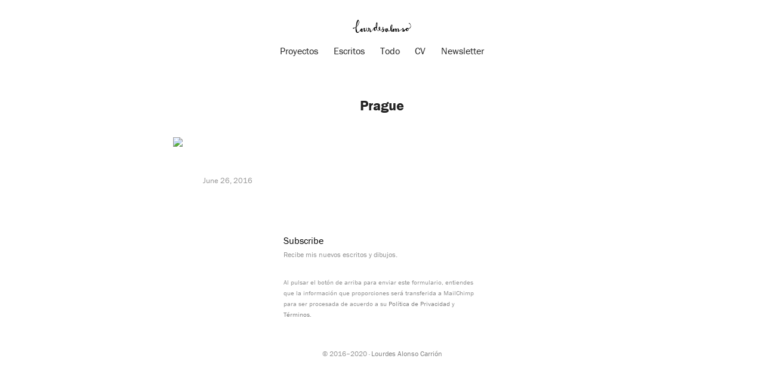

--- FILE ---
content_type: text/html; charset=UTF-8
request_url: https://lourdes.ac/blog/prague
body_size: 18640
content:
<!DOCTYPE html>
<html lang="es">

<!-- This site is built with github.com/nonoesp/laravel-folio -->

<head>
	<meta charset="utf-8">
	<meta name="viewport" content="initial-scale=1, maximum-scale=1, minimal-ui"/>
	<title>Prague | Lourdes Alonso, Artist</title>
	<link rel="shortcut icon" href="/favicon.png" type="image/png">
	<link rel="apple-touch-icon" sizes="144x144" href="/appicon.png">
	<link rel="stylesheet" type="text/css" href="/nonoesp/folio/css/folio.css?id=bd9f212236e7843a4ab5">

	<!-- CSRF Token -->
	<meta name="csrf-token" content="C6CoZow8vztCcXfAreO96rLQFcauNKZVNgAMdNzm">

	<!-- TypeKit -->
	<link rel="dns-prefetch" href="http://use.typekit.com">
	<script type="text/javascript" src="//use.typekit.net/fsg5xkx.js"></script>
	<script type="text/javascript">try{Typekit.load();}catch(e){}</script>

	<!-- Icon -->
	<link rel="apple-touch-icon" sizes="180x180" href="/apple-touch-icon.png" />
	<link rel="icon" type="image/png" href="/favicon-32x32.png" sizes="32x32">
	<link rel="icon" type="image/png" href="/favicon-16x16.png" sizes="16x16">
	<link rel="manifest" href="/manifest.json">
	<link rel="manifest" href="/mix-manifest.json">
	<link rel="mask-icon" href="/safari-pinned-tab.svg" color="#5bbad5">
	<meta name="theme-color" content="#ffffff">

	<link rel="apple-touch-icon" sizes="72x72" href="/apple-touch-icon-72x72.png" />
	<link rel="apple-touch-icon" sizes="114x114" href="/apple-touch-icon-114x114.png" />
	<meta name="apple-mobile-web-app-title" content="lourdes.ac" />
	<link rel="apple-touch-icon-precomposed" href="/apple-touch-icon.png" />
	<link rel="apple-touch-icon" href="/apple-touch-icon.png" />

	<!-- Tags -->
	<meta name="description" content="Art and writing." />
	<link rel="image_src" href="https://instagram.com/p/BHII7qrBwO2/media/?size=l" />

	<!-- Open Graph meta data -->
	<meta property="fb:app_id" content="" />
	<meta property="og:url" content="https://lourdes.ac/blog/prague" />
	<meta property="og:image" content="https://instagram.com/p/BHII7qrBwO2/media/?size=l" />
	<meta property="og:title" content="Prague | Lourdes Alonso, Artist" />
	<meta property="og:description" content="Art and writing." />
	<meta property="og:type" content="article" />
	<meta property="og:image:width" content="1200" />
	<meta property="og:image:height" content="900" />
	<meta property="article:author" content="http://facebook.com/lourdes.alonsocarrion" />
    <meta property="article:modified_time" content="2019-06-19 16:08:54" />
    <meta property="article:published_time" content="2016-06-26 19:30:07" />
    <meta property="article:publisher" content="http://facebook.com/lourdesalonsocarrionart" />
    <meta property="article:published_time" content="2016-06-26 19:30:07"/>
        <meta property="article:modified_time" content="2019-06-19 16:08:54"/>
        
    <meta property="article:tag" content="sketch" />
    <meta property="article:tag" content="sketch-watercolor" />
        
	<!-- Twitter Card -->
	<meta name="twitter:site" content="@lourdesalonso59" />
	<meta name="twitter:creator" content="@lourdesalonso59" />
	<meta name="twitter:title" content="Prague | Lourdes Alonso, Artist" />
	<meta name="twitter:description" content="Art and writing." />
	<meta name="twitter:image" content="https://instagram.com/p/BHII7qrBwO2/media/?size=l" />
	<meta name="twitter:card" content="summary_large_image" />

	<!-- RSS -->
	<link rel="alternate" type="application/atom+xml" href="/feed.xml" />

	<!-- DNS Prefetch · Google Fonts -->
	<link rel="dns-prefetch" href="//fonts.googleapis.com">
	<link rel="dns-prefetch" href="//fonts.gstatic.com">

	<!-- DNS Prefetch · Imgix -->
	<link rel="dns-prefetch" href="//lourdes.imgix.net">

    <!-- Google Analytics -->
	<link rel="dns-prefetch" href="//www.googletagmanager.com">
	<script async src="https://www.googletagmanager.com/gtag/js?id=G-0PKTWCFGDX"></script>
	<script>window.dataLayer = window.dataLayer || [];function gtag(){dataLayer.push(arguments);}gtag('js', new Date());gtag('config', 'G-0PKTWCFGDX');</script>	

</head>

<body>

	
	
	
						<!-- c-header-simple · styling based on frankchimero.com -->

<header class="[ c-header-simple ] [ c-header-simple--borderless c-header-simple--tight ]">
	<div class="[ o-wrap o-wrap--size-full ]">
		<a href="/" class="[ c-header-simple__name ]">

			
				<div class="[ -u-hidden ] [ c-header__icon-desktop ]
					[ o-icon-prototype
					o-icon-prototype--display-inline
					o-icon-prototype--size-logo-line-desktop-static
					 ]">
					<svg class="o-icon-prototype__svg" xmlns="http://www.w3.org/2000/svg" xmlns:xlink="http://www.w3.org/1999/xlink" viewBox="0 0 1040 252">

	<path d="M-1425.6,211.8c0-0.4,0.1-0.8,0.1-1.1c0.2-2.5,0.9-5,0-7.6c-0.5-1.6-0.1-3.3,1-4.8c0.3-0.4,0.4-0.9,0.4-1.4
		c0.1-2.9,0.5-5.7,1.2-8.6c0.6-2.7,1.1-5.7,0.5-8.3c-0.5-2.4-2.3-4.7-4-6.6c-1-1.2-2.9-1.5-4.7-1.1c-1.4,0.3-2,1.1-1.8,2.4
		c0.8,3.4,0.1,6.8,0,10.2c0,1.3-0.9,2.7-1.3,4c-0.5,1.8-0.4,3.6-2,5.1c-0.6,0.6-0.7,1.8-0.8,2.8c-0.5,3.3-2,6.3-3.5,9.2
		c-0.7,1.4-2.1,2.5-2.7,4.1c-0.1,0.2-0.5,0.3-0.7,0.5c-1,1-2.3,1.8-3,3c-1.5,2.5-2.4,2.9-5.3,2.4c-1-0.2-2.4,0-3.1,0.6
		c-1.5,1.4-3.4,0.8-5.1,1.5c-0.8,0.3-1.9,0-2.8,0c-0.2,0-0.5,0-0.7-0.1c-0.8-0.3-0.6-2.3-2.4-1.4c-0.7,0.3-2-0.6-3-1
		c-1-0.4-1.9-1-2.8-1.3c-2.8-0.9-4.2-3.3-5.9-5.2c-2.2-2.6-3.5-5.8-4.3-9.1c-0.2-1-0.1-2.1-0.3-3.2c-0.1-0.5-0.4-1.3-0.8-1.5
		c-0.4-0.2-1.2,0.2-1.5,0.6c-1,1.1-1.8,2.4-2.8,3.5c-3.2,3.7-6.5,7.4-9.7,11.2c-0.7,0.8-1.5,1.5-0.8,3c0.9,1.8,0.2,3.3-1.4,4.6
		c-0.7,0.6-1.4,1.2-2.3,1.5c-0.5,0.2-1.3-0.4-1.8-0.2c-0.7,0.2-1.1,1.1-1.8,1.4c-2.7,1.2-5.5,1-8.3,0.2c-0.4-0.1-0.9-0.3-1.2-0.6
		c-0.6-0.8-1.1-1-2.1-0.7c-0.6,0.2-1.4-0.3-2-0.5c-0.5-0.2-1-0.7-1.6-0.7c-1.2-0.2-2.2-0.3-2-2c0-0.3-0.6-0.8-0.9-1.2
		c-1.4-1.6-3-2.9-3.1-5.2c0-0.6-0.5-1.3-0.7-1.9c-0.2-0.4-0.5-0.9-0.4-1.3c0.8-3.1-0.6-6-0.7-9c-0.1-1.5-0.1-3-0.1-4.5
		c0-1.9-0.2-3.8-0.1-5.8c0.1-2.2,0.6-4.3,0.8-6.4c0.2-1.2,0.3-2.4,0.3-3.6c0-0.5-0.3-1.1-0.6-1.3c-0.3-0.2-1,0.1-1.4,0.4
		c-1.4,1-2.7,2-3.9,3.1c-0.9,0.8-1.9,1.4-3,0.4c-0.7-0.6-0.7-2.7,0.1-3.6c1.5-1.6,1.6-4.1,3.8-5.2c0-1.4,1-1.9,2-2.6
		c0.4-0.3,0.8-1,0.9-1.5c0.4-2.1,0.8-4.3,0.3-6.5c-0.1-0.2-0.1-0.5-0.1-0.7c0.2-1,4.4-3.8,5.5-3.8c0.6,0,1.4-0.1,1.8-0.4
		c0.8-0.9,1.6-0.7,2.1,0c0.6,0.8,1.3,0.9,2.2,0.8c0.5-0.1,1.1,0.2,1.7,0.4c0.8,0.3,1.6,0.7,2.4,1c0.1,0.1,0.4,0,0.4,0.1
		c0.7,2.8,4.2,2.2,5.4,4.4c0.3,0.5,1.3,0.8,2,0.9c1.3,0.2,1.8,1,2.4,1.9c0.6,1,0.2,1.8-0.9,1.8c-0.7,0-1.3-0.3-2-0.4
		c-1.3-0.2-2.3,0.5-2.3,1.8c0,1.6,0.1,3.1-1.3,4.2c-0.1,0.1-0.2,0.3-0.2,0.4c1.6,2-0.9,3.5-0.7,5.4c0.2,1.9-0.1,3.8-0.1,5.7
		c0,1.4,0.2,2.9,0.4,4.3c0.6,3.7,1,7.4,1.8,11.1c0.4,1.9,1.3,3.9,3.6,4.4c0.3,0.1,0.6,0.3,0.8,0.6c0.9,1.3,2.3,1.5,3.4,0.5
		c2.4-2.4,4.7-4.8,6.7-7.6c1.9-2.6,3.4-5.5,5.6-7.8c2-2.2,3.6-4.8,3.8-7.6c0.3-2.8,2-5.2,1.6-8c0-0.2,0-0.3-0.1-0.4
		c-1.1-1.4-0.4-2.8-0.3-4.3c0.2-2.1-0.3-4.3-0.5-6.4c0-0.2-0.2-0.5-0.1-0.7c1.3-1.8,0-3.8,0.5-5.7c0.8-3.6,2.9-4.5,5.6-4.1
		c2.4,0.4,3.3,2.4,4.8,3.8c0.1,0.1-0.1,0.5-0.1,0.8c-0.1,0.3-0.5,0.9-0.3,1c0.9,1.1,0.4,2.2,0.1,3.4c-0.4,1.6-0.5,3.3-0.6,4.9
		c-0.1,1,0.1,2,0.1,3.1c0,0.3,0.1,0.6,0,0.9c-1.6,2.5-1.5,5.3-1.7,8c0,0.5-0.3,1-0.4,1.5c-0.1,0.4-0.2,1.2-0.2,1.3
		c2,0.7,0.3,1.9,0.4,2.8c0,0.4-0.1,0.9-0.1,1.3c0,0.9,0,1.8,0,2.6c0,1.8,0.1,3.7,0.2,5.5c0.1,1.4,0.3,2.7,0.5,4.1
		c0.2,1.7,0.7,3.1,2.1,4.1c0.2,0.2,0.6,0.4,0.7,0.6c0.8,3.1,4.1,3.6,6,5.7c1.3,1.5,3.2,1.5,5,1.4c0.5,0,1.5-0.6,1.4-0.9
		c0-1.5,1.2-1.4,1.9-1.9c2.2-1.5,4.5-2.9,6.4-4.7c1.1-1,1.4-2.8,2.1-4.2c0.3-0.6,0.5-1.1,0.8-1.7c0.1-0.3,0.5-0.4,0.6-0.7
		c1-2.8,2.2-5.6,2.8-8.5c0.4-1.7-0.1-3.7-0.2-5.5c0-0.3-0.3-0.6-0.3-0.9c0.3-3.7,0.2-3.8-1-7c-0.1-0.3-0.1-0.7-0.1-1.1
		c0-1.7-0.6-2.8-2.1-3.7c-1.1-0.6-2.8-1.4-2.5-2.9c0.4-2.2-0.4-4.5,0.9-6.5c1.2-1.9,2.5-3.9,4-5.6c0.8-0.9,1.9-1.6,3-2.1
		c0.9-0.4,1.9-0.4,2.9-0.3c1.1,0,1.7,0.7,1.9,1.9c0.1,0.4,0.6,0.7,0.9,1c0.7,0.9,1.2,1.7,1.3,3c0.2,1.8,0.9,3.7,1.6,5.4
		c0.6,1.4,1.4,1.6,2.9,0.9c0.9-0.4,2.1-1.3,2.8-1.1c0.9,0.3,1.6,0.1,2.2,0.2c2.8,0.5,6-0.1,8.1,2.6c1.1,1.5,2.2,3,3.3,4.5
		c0.1,0.2-0.1,0.6-0.1,0.8c0.1,0.6,0,1.3,0.3,1.7c0.6,0.9,1.6,1.5,2,2.4c0.4,0.9,0.4,2.1,0.6,3.1c0,0.1,0.1,0.2,0.1,0.2
		c2.3,0.9,1.4,2.8,1.3,4.4c-0.1,1.4-0.1,2.7,1.1,3.8c0.4,0.3,0.6,1.1,0.6,1.6c0,2.1,0.4,4.1,0.1,6.3c-0.3,2.2,0.5,4.5,0.9,6.7
		c0.5,3.1,1.1,6.2,1.7,9.3c0.3,1.5,0.6,2.9,1.1,4.4c0.4,1.3,1,1.4,2.2,0.6c0.6-0.4,1.5-0.6,2.3-0.8c0.7-0.1,1.5-0.1,2.2,0.1
		c1.4,0.4,2.2,0.3,2.3-1.3c0-0.2,0.2-0.5,0.4-0.6c3.6-2,4.6-6.5,8.3-8.5c1.5-3.5,4.6-5.7,6.7-8.8c2-2.9,4.4-5.4,6.3-8.3
		c1.2-1.9,2.8-3.5,4.1-5.3c2-2.6,3.8-5.3,5.5-8c2.5-3.9,4.9-7.7,8-11.2c0.1-0.1,0.1-0.1,0.2-0.1c1.3-4.5,5.6-6.7,8.1-10.3
		c1.8-2.6,3.8-5.3,6.7-7c0.4-0.2,1.1-0.6,1.3-0.5c2.6,1.6,4.8,0,7.1-0.9c0.6-0.2,1.1-0.4,1.7-0.6c1.7-0.5,3.4-0.9,5-1.4
		c2.1-0.7,4.2-1.9,6.6-1.6c0.4,0,0.9-0.2,1.3-0.4c1.3-0.9,2.8-1.2,4.3-0.8c1.2,0.4,1.4-0.3,1.4-1.1c0-1.2-0.3-2.4-0.4-3.6
		c-0.4-4-0.8-8-1.2-12c-0.1-1,0-2.1-0.1-3.1c-0.4-5.8,0.2-11.5,0.4-17.2c0.1-2,0.2-4.1,0.3-6.1c0.1-0.8,0.3-1.5,0.4-2.3
		c0.1-0.7,0.2-1.3,0.2-2c0-1.2-0.2-2.4,0-3.6c0.7-3.4,1.2-6.7,1.2-10.2c0-2.2,1.2-4.5,2.2-6.6c1-1.9,1.9-4.1,3.7-5.6
		c0.6-0.5,0.6-2,0.6-3c0-1.9,0.8-3.1,2.5-3.9c0.5-0.2,0.9-0.8,1.4-1.1c0.8-0.5,1.5-1.8,2.7-0.4c0.1,0.1,0.5-0.1,0.8-0.1
		c0.6,0.1,1.4,0,1.8,0.3c1.8,1.7,3.6,3.4,5.3,5.2c0.7,0.8,1.3,1.7,1.2,3c-0.1,1,0,2.1,0.5,2.9c1.6,2.5,1.7,5.4,1.8,8.1
		c0.1,3.4,1,6.7,1.5,10.1c0.2,1.4,0.3,2.9,0,4.2c-0.5,2.3,1,4.6,0,6.9c-0.1,0.3,0.2,0.9,0.3,1.3c0.1,0.4,0.4,0.9,0.3,1.3
		c-0.9,3.2-0.7,6.5-1.1,9.8c-0.3,2.8-0.9,5.6-1.1,8.5c-0.2,3.8-1.2,7.5-2,11.2c-0.5,2.3-0.4,4.8-1.7,6.9c-0.3,0.5-0.1,1.3-0.2,2
		c-0.2,1.1-0.5,2.2-0.8,3.2c-0.2,0.9-0.4,1.8-0.7,2.7c-0.6,1.9-1.3,3.7-2,5.5c-0.1,0.3-0.3,0.6-0.2,0.9c0.9,3-1.2,4.9-2.5,7.1
		c-0.8,1.4-1.1,3.1-1.7,4.6c-0.9,2.1-1.3,4.3-1.3,6.6c0,0.8-0.1,1.7,0.2,2.4c1.3,3.6,2.2,7.4,4.2,10.6c1.7,2.7,3,5.8,5.9,7.9
		c2.1,1.6,3.7,3.9,5.6,5.9c0.7,0.7,1.5,1.3,2.4,1.7c1.2,0.6,2.5,1.1,3.7,1.7c1.2,0.6,3.2,0.5,4.6-0.1c2.5-0.9,4.7-2.8,7.3-3.5
		c2.8-0.8,4.3-2.9,6.3-4.4c0.4-0.3,0.8-0.5,1.2-0.7c1.3-1,1.4-1.7,0.6-3.1c-1.3-2.2-2.5-4.4-3.9-6.6c-1.9-3-2.3-6.5-2.9-9.9
		c-0.3-2.1,0.3-4.4-0.4-6.2c-0.8-2.1-0.2-4-0.2-6c0-5.7,2.3-10.7,5.1-15.6c0.3-0.6,0.4-1.2,0.7-1.8c0.2-0.3,0.4-0.7,0.7-0.9
		c0.9-0.9,1.9-1.7,2.6-2.7c1.5-2.2,3.6-3.7,6.2-3.8c0.9-0.1,2,1,2.9,1.5c0.4,0.2,0.7,0.8,1,0.8c2.4-0.1,3.2,1.9,4.4,3.4
		c0.5,0.6,1,1.1,1.5,1.7c1.2,1.4,2.4,2.7,2.9,4.7c0.4,1.7,1.8,3.2,1.8,5.1c0,3.3-0.2,6.7-0.4,10c0,0.5-0.1,0.9-0.1,1.4
		c0,1.8,0.4,3.5-0.9,5.2c-0.6,0.7-0.5,2-0.5,3.1c0,2.3-0.5,4.5-1.5,6.5c-0.4,0.8-0.4,1.7-0.7,2.6c-0.2,0.6-0.6,1.2-0.8,1.8
		c-0.3,0.8-0.6,1.6-0.9,2.4c-0.2,0.4-0.3,1.1-0.5,1.1c-1.9,0.2-1.3,1.9-1.7,3c-0.2,0.6-0.3,1.3-0.4,1.9c0,0.5,0,1.1,0.2,1.5
		c1.5,1.7,3,3.3,4.5,5c0.2,0.2,0.7,0.4,1,0.4c2.8,0.1,5.4,0.3,8.3-0.3c3.6-0.7,6-3.1,9.1-4.5c0.6-1.6,2.1-1.5,3.4-2
		c0.7-0.3,1.2-1.2,1.8-1.7c1.9-1.6,3.8-3.3,5.9-4.7c1.9-1.2,3-2.9,3.9-4.8c0.2-0.3,0.4-0.7,0.7-0.9c3.6-2.8,5.2-7,7.6-10.6
		c1.3-1.9,0.8-4.3-0.3-6.3c-1.2-2.1-1.7-4-1.1-6.5c0.4-1.9,0.1-4,0.3-6c0.3-3.1,2-5.7,4-7.9c1.4-1.6,3.6-1.7,5.6-2
		c0.5-0.1,1.3,0.4,1.7,0.9c1.7,2.1,3.1,4.4,3.6,7.3c0.4,2.2-0.2,4.3,0.1,6.5c0.1,0.9-0.4,1.9-0.8,2.8c-0.8,1.7-1.8,3.3-2.4,5.1
		c-0.5,1.8-0.8,3.7,0.6,5.5c1.1,1.4,1.9,3.1,2.9,4.6c0.4,0.6,0.8,1.3,1.4,1.5c1.7,0.4,2,1.8,2.4,3c0.6,1.8,2.2,3.2,1.8,5.4
		c1.6,1.3,2.3,3.2,3.1,5c0,0.1,1,0,1.3-0.3c2.3-3,5.2-5.2,8.1-7.5c2-1.6,3.9-3.4,6.1-4.7c3-1.8,6-3.6,9.6-4c2.2-0.2,4.4-1.4,6.6-1.9
		c4.7-1.1,9.5-2.1,14.4-1.7c2.4,0.2,5-1,7.5-1.6c0.4-0.1,0.7-0.4,1-0.4c2.2-0.1,4.4-0.1,6.6-0.1c0.6,0,1.1,0.5,1.7,0.8
		c0.2,0.1,0.3,0.3,0.5,0.4c3.2,0.2,4.5,0.6,6.2,2.3c0.7,0.8,1.1,1.9,1.7,2.8c0.5,0.8,0.9,1.7,1.3,2.6c0.6,1.2,0.8,2.4-0.2,3.6
		c-1,1.1-1.8,2.2-0.3,3.5c0.1,0.1,0.3,0.6,0.3,0.6c-1.8,0.9,0.6,2.6-0.7,3.6c1.2,4.1,0.2,8.5,2.1,12.5c0.3,0.7,0.8,1.3,1.1,1.9
		c0.2,0.4,0.7,0.8,0.7,1.1c-0.1,3.9,3,4.9,5.7,6.1c4.4,2.1,8.4,0.7,12.3-1.6c1.2-0.7,2.6-0.9,3.7-1.6c3.9-2.2,7.8-4.5,11.7-6.9
		c0.9-0.5,1.5-1.5,2.2-2.2c0.7-0.7,1.6-1.4,2.2-2.2c0.4-0.5,0.8-1.1,0.9-1.7c0.2-2.7-0.5-5.3-1.3-7.8c-0.1-0.2-0.2-0.5-0.1-0.6
		c1-2.1-0.2-4.1-0.4-6.1c0-0.2,0-0.3,0-0.5c-0.2-3.5-0.7-7-0.3-10.5c0.2-2.1-0.3-4.3,0.6-6.3c0.3-0.7,0.2-1.8-0.1-2.6
		c-0.7-1.9-0.1-3.7,0.2-5.6c0.2-1.3,0.1-2.7,0.3-4c0.4-2.8,0.7-5.6,1.3-8.4c0.6-2.8,1.5-5.7,2.3-8.4c0.8-2.5,1.8-4.9,2.6-7.3
		c0.7-1.9,1.3-3.8,2-5.7c0.4-1,1.1-1.8,1.5-2.8c0.8-1.7,1.4-3.4,2.2-5.1c0.1-0.3,0.3-0.7,0.6-1c2.3-2.1,4-4.8,5.8-7.4
		c1.1-1.6,2.7-2.8,4.4-2.9c1.6-0.1,3.3,0.9,4.8,1.7c1.9,0.9,3.6,2.1,4.5,4.3c0.1,0.1,0.2,0.3,0.3,0.3c2,1.2,3.1,2.9,4.3,4.9
		c1.3,2.2,2.4,4.5,3.3,6.9c0.4,1,0.4,2.1,0.6,3.1c0.2,0.9,0.4,1.7,0.5,2.6c0.1,0.6,0.2,1.2,0,1.7c-0.5,1.9-1.1,3.7-0.4,5.6
		c0.2,0.5,0.2,1.3-0.1,1.7c-1.1,1.5-0.4,3.3-0.9,4.9c-0.1,0.4,0.1,1.1-0.1,1.3c-1.7,1.5-1,3.7-1.9,5.4c-0.1,0.2-0.3,0.5-0.2,0.6
		c1.2,1.8-0.5,2.8-1.2,4c-0.7,1.1-1.6,2.2-1.3,3.7c0.1,0.4-0.4,0.9-0.7,1.3c-1,1.2-1.4,2.5-1.3,4.2c0.1,1.2-0.6,2.6-1.3,3.7
		c-1.5,2.3-3.2,4.4-4.8,6.6c-0.2,0.3-0.5,0.7-0.4,1c0.7,2.3-1.3,3.5-2.1,5.1c-0.6,1.3-1.7,2.4-2.4,3.6c-1.6,2.7-2.5,5.4-1.3,8.6
		c0.7,1.8,0.7,3.9,1.2,5.8c0.2,1.1,0.7,2.1,0.9,3.2c0.3,1.5,0.5,3,0.8,4.5c0.4,1.6,0.9,3.2,1.4,4.9c0.1,0.4,0.2,0.9,0.4,1
		c1.6,0.7,1.9,1.7,0.9,3.2c-0.1,0.2,0.3,0.9,0.6,1.3c0.7,0.8,1.5,1.5,0.9,2.8c-0.1,0.3,0.5,1.2,1,1.4c1.8,0.7,4.5-0.4,5.5-2.1
		c0.6-1.1,1.7-2,2-3.1c0.4-1.5,0.5-3.2,0.3-4.6c-0.4-2-0.7-3.8-0.2-5.8c0.4-1.4,0.2-3,0.4-4.5c0.3-1.9,0.7-3.7,1-5.6
		c0.4-2.3,1.9-4.3,1.5-6.8c0-0.2,0.4-0.6,0.7-0.8c1.4-1.3,2.5-2.7,3.1-4.7c0.4-1.5,2.2-2.6,3.4-3.8c0.3-0.3,0.9-0.4,1.1-0.7
		c1.3-1.9,3.1-2.1,5-1.6c1.7,0.5,3.6,0.5,4.8,2.2c0.4,0.6,1,1.1,1.7,1.5c2.2,1.3,4,3,5.4,5.2c0.6,1,1.3,1,2.4,0.4
		c4.5-2.5,9.2-4.6,13.7-7.2c1.7-1,3.7-1.8,5-3.5c0.2-0.3,0.8-0.4,1.2-0.4c1.7,0.1,3.7-0.2,5.1,0.6c1.2,0.7,3.3,1.2,3,3.6
		c-0.1,1.2,1.1,1.7,2.2,1.8c1.1,0,2.2-0.1,3.2-0.4c1.9-0.6,3.6-0.2,5.3,0.6c0.5,0.2,1,1.1,1.2,1.7c1.4,3.9,1.4,3.9,4.6,1.1
		c1.2-1.1,2.8-1.9,4.1-2.8c1.1-0.7,2-1.7,3.2-2c5-1.3,9.6-3.8,14.8-4.3c3-0.3,5.7,0,7.4,3c0.7,1.2,2,2,3.1,3c0.3,0.3,0.9,0.5,1,0.9
		c0.9,3,2.8,5.6,1.6,9.1c-1,2.9-0.9,6,0.1,9.1c0.4,1.1,0.2,2.5,0,3.8c-0.5,3.2-1.2,6.4-1.5,9.6c-0.1,1.1,0.3,2.4,0.8,3.4
		c0.9,1.7,2.2,1.9,3.7,0.7c1.6-1.3,3-2.8,4.5-4.2c0.2-0.2,0.5-0.5,0.7-0.5c1.9,0.1,2.9-1.2,4.1-2.3c0.6-0.5,1.5-0.7,2.2-1.1
		c2.5-1.4,5-2.9,7.5-4.3c0.4-0.3,0.8-0.9,1.2-1c2.5-0.3,4.1-2.2,6.2-3.3c3.1-1.6,5.5-4.1,8.6-5.6c2-1,4-2.1,6-3.2
		c0.6-0.4,1.2-0.8,1.9-1.2c1.2-0.8,2.3-1.7,3.5-2.5c1.7-1.2,3.5-2.3,5.3-3.5c2-1.3,4-2.7,5.9-4.1c0.5-0.4,1.1-0.9,1.4-1.5
		c1.1-2.1,1.9-4.4,3.1-6.4c0.6-1.1,1.7-1.9,2.6-2.8c0.7-0.7,1.6-1.3,2.3-2c1.2-1.2,5.6-1.3,7-0.2c0.6,0.5,1.5,0.8,2.1,1.3
		c2.4,2.1,2.8,3.6,2.2,6.7c-0.1,0.3-0.2,0.6-0.1,0.9c1.1,2.4,0.4,4.8,0.4,7.2c0,2.6,0.6,5.2-0.5,7.8c-0.1,0.3,0.1,0.9,0.4,1.2
		c0.4,0.4,0.9,0.8,1.5,1c2.6,0.8,4.7,2.4,6.8,4.1c1.2,1,2.9,1.6,4.5,1.7c1.6,0.1,2.7-1.4,3.9-2.5c1.6-1.4,3.5-2.6,5.4-3.6
		c3.9-2.1,7.8-4.3,12-5.9c3-1.1,4.5-3.2,6.1-5.7c1.2-1.9,3-3.4,4.6-5c1-1,2-2,3-3.1c1.1-1.2,1.9-2.6,3.7-3.1c1.1-0.3,2-1.4,3.1-2.1
		c1.9-1.1,3.8-2.2,5.8-3.1c0.9-0.4,2.1-0.4,3.1-0.3c3.5,0.4,6.9,0.9,10.4,1.4c0.4,0.1,0.8,0.1,1.1,0.4c2,1.4,3.9,2.9,5.8,4.2
		c1.1,0.8,2.3,1.5,3.5,2.1c0.5,0.2,1.2,0.3,1.8,0.1c3.9-1.5,7.6-3.3,11.5-4.5c3.2-1,6.1-2.5,8.9-4.1c2.5-1.4,5-3,7.1-4.9
		c2-1.8,3.8-3.9,5.4-6.1c1.2-1.7,2-3.8,2.6-5.8c0.6-2.1,1-4.2,1.7-6.3c0.6-1.6,0.5-3.5,0.6-5.3c0-4,0-8-0.1-12c0-0.4,0-0.8-0.1-1.1
		c-0.7-2.6-1.3-5.1-2.1-7.7c-0.6-2.1-1.2-4.2-2.2-6.1c-1.2-2.3-3.2-4.1-4.4-6.4c-0.8-1.5-1.5-3-2.7-4.3c-0.7-0.8-1.6-1.6-2.1-2.6
		c-1.2-2.7-4-3.7-5.8-5.8c-0.7-0.8-2-1.3-3.1-1.7c-0.3-0.1-1.1,0.3-1.2,0.6c-0.6,1.5-2,1.5-3.2,2c-0.5,0.2-1.3,0-1.7-0.3
		c-3.9-3.4-4-8.2,0.1-11.1c0.4-0.3,0.8-0.7,1.2-1c0.8-0.4,1.7-1,2.4-0.8c1.9,0.4,3.9,0.9,5,2.9c0.3,0.6,0.8,1.1,1.4,1.5
		c2.4,1.8,4.4,4,6.5,6.2c1.7,1.7,3.1,3.6,4.5,5.5c2.2,3.1,5,5.9,5.6,10c0.1,0.4,0.6,0.8,1,1.2c1.8,1.9,2.5,4.2,3,6.7
		c0.4,1.7,1.2,3.4,1.7,5.1c1,3.7,1.9,7.4,1.7,11.3c-0.1,3.2,0.5,6.5,0.5,9.7c0,1.9-0.4,3.9-0.8,5.8c-0.5,2.3-1.1,4.5-1.8,6.8
		c-0.4,1.2,0.1,2.5-0.7,3.8c-1.5,2.3-2.2,5.1-3.7,7.4c-1.2,1.9-3,3.5-5.2,4.6c-1.8,0.9-3.5,2.1-5,3.4c-2.9,2.4-6,4.2-9.6,5.2
		c-1.1,0.3-2.4,0.8-3.3,1.5c-2.8,2.1-6.2,2.7-9.5,3.5c-2.1,0.6-2,0.9-1.4,3c0.9,3.3,3.3,6.3,2.8,9.9c-0.4,2.9-0.5,5.9-2.3,8.7
		c-2.1,3.4-5.1,5.8-8,8.3c-3,2.7-6.5,4.8-10,6.9c-1.5,0.9-3,1.6-4.3,2.7c-0.7,0.6-2,0.6-3,0.7c-1.3,0.1-2.5,0-3.7,0.6
		c-1,0.4-2.5-0.1-3.7-0.3c-2-0.3-4.2-0.3-5.9-1.2c-2.1-1.2-4.4-2.7-5.1-5.4c-0.1-0.6-0.6-1.1-1-1.6c-0.9-1.1-1.9-2-2.6-3.1
		c-0.8-1.3-1.6-2.4-2.6-3.6c-1.1-1.2-1.1-3.3-1.7-5c-0.6-1.8-1.2-3.6-2-5.3c-0.1-0.2-1.3-0.3-1.8,0c-3.9,2-7.8,4.1-11.6,6.3
		c-0.9,0.5-1.7,1.5-2.4,2.3c-0.2,0.2-0.1,0.7,0.1,1c0.4,0.6,0.8,1.5,1.4,1.8c1.9,0.9,2.2,2.8,3.1,4.3c1.1,1.7,1.1,3.5-0.2,5.3
		c-0.9,1.2-1.3,2.8-2.3,3.9c-1.1,1.2-2.5,2.2-3.9,3c-2.6,1.4-5.4,2.6-8.1,3.9c-1.1,0.5-2.2,1.1-3.2,1.6c-0.1,0.1-0.3,0.3-0.4,0.2
		c-3.3-0.1-6.3,2.2-9.7,1.8c-1.4-0.1-2.7-0.3-4.1-0.2c-2.5,0.2-4.1-0.9-5.3-2.9c-0.8-1.2-1.5-2.3-3.2-1.6c-0.7,0.3-1.5,0.2-1.8-0.8
		c-0.1-0.3-0.8-0.6-1.2-0.6c-1.8-0.2-3.7-0.1-5.5-0.5c-0.6-0.1-1.2-1.5-1.2-2.4c-0.1-1,0-1.9-0.6-2.9c-0.4-0.8,0.2-2.2,0.5-3.3
		c0-0.2,0.3-0.3,0.4-0.6c0.3-0.8,0.3-2.1,0.8-2.3c2-0.8,4.1-1.3,6.2-1.9c0.4-0.1,0.9-0.1,1.2-0.3c1.8-1.1,6-0.1,6.8,1.8
		c0.5,1.2,0.9,2.5,1.3,3.7c0.1,0.3,0.1,0.7,0.3,0.8c0.4,0.2,1,0.5,1.3,0.3c2.1-1.7,4.3-3.3,6.2-5.2c1.4-1.3,1.3-2.5-0.2-3.9
		c-0.7-0.7-1.3-1.5-2-2.2c-0.5-0.6-0.9-1.4-1.6-1.6c-1.9-0.6-2.8-2.5-4.4-3.5c-0.1-0.1-0.4-0.2-0.4-0.3c0.4-2.3-2.4-3.4-2.1-5.7
		c0.1-0.4-0.3-1-0.6-1.4c-1.2-1.3-2.6-2.6-3.8-3.9c-1.1-1.2-2.1-1.2-3.4-0.4c-2.4,1.3-4.8,2.5-7.2,3.8c-0.7,0.4-1.2,1.5-2,1.8
		c-2.6,0.9-4.3,3.1-6.9,4.1c-2.7,1-5,3.1-7.5,4.6c-0.8,0.5-2.1,0.5-2.6,1.2c-1.3,1.6-3.3,2.2-5,3.3c-2.3,1.5-4.9,2.7-7.3,4.2
		c-2.9,1.9-5.7,3.9-8.6,5.9c-0.3,0.2-0.6,0.7-0.9,0.7c-2.3-0.2-3.1,1.9-4.6,3c-1.4,1.1-1.5,2.8-2,4.4c-0.1,0.4-0.3,0.9-0.6,1.1
		c-2.6,1.4-5.2,2.8-8.1,3.6c-1.6,0.4-3.2,0.9-4.7,1.6c-2.5,1.2-5,0.5-7.5,0.2c-0.5-0.1-1.1-0.7-1.5-1.2c-1.1-1.3-2.1-2.7-3-4.2
		c-0.3-0.5-0.4-1.3-0.1-1.8c0.9-1.6,0.8-3.2,0.7-4.9c-0.2-2.2-0.2-4.5-0.4-6.7c-0.1-1.2-0.2-2.4-0.3-3.6c0-0.5-0.1-1,0-1.5
		c0.5-3.5,1.1-7,1.7-10.5c0.2-1.1,0.5-2.3,1-3.2c0.9-1.6,0.9-3.3,0.9-5c0-0.7-0.1-1.4,0.1-2c0.2-0.6,1.2-1.1,0.3-1.9
		c-0.8-0.6-1.3-1.3-2.7-1.4c-3.6-0.2-6.7,1.6-10,2.5c-1.6,0.4-3,1.7-4.3,2.8c-1.6,1.4-2.9,3-4.4,4.5c-0.3,0.3-0.6,0.6-1,0.9
		c-2,1.8-2.9,3.9-2.8,6.6c0.1,1.4,0,2.9-0.2,4.3c-0.4,2.3-0.1,4.1,1.9,5.8c0.8,0.7,0.8,2.5,0.9,3.8c0,0.7,0.2,1,0.7,1.4
		c2,1.6,1.9,2.8,1.5,5.2c-0.4,2.2-1.5,3.5-3.1,4.8c-0.3,0.2-0.5,0.7-0.6,1.1c-0.8,2.7-2.7,4-5.4,3.6c-0.7-0.1-1.5,0.1-2.2,0.1
		c-0.4,0-1.1,0.3-1.3,0.1c-1.3-1.1-2.7-0.5-3.9-0.2c-1.7,0.5-3.3,0-4.9-0.3c-0.5-0.1-1.2-0.5-1.5-1c-0.8-1.2-1.5-2.4-2.1-3.7
		c-0.3-0.5-0.4-1.2-0.3-1.8c0.2-2.4,0.4-4.7,1.5-7c0.7-1.5-0.1-3.7-0.5-5.6c-0.3-1.7-1.4-3.5-1.1-5c0.3-1.8-0.7-3.2-0.6-4.7
		c0.2-1.9-0.1-3.5-1-5.1c-0.1-0.2-0.3-0.6-0.2-0.6c1.7-1.7,0.2-3.6,0.5-5.4c0.2-1.6,0.2-3.2,0.2-4.8c0-1.3-0.6-1.5-1.8-1
		c-2.6,1.3-5.3,2.4-7.9,3.7c-1.3,0.6-2.5,1.4-3.8,2.1c-0.6,0.3-1.2,0.7-1.8,0.9c-2,0.7-2.8,2.4-1.7,4.3c1,1.8,1.4,3.6,1.4,5.6
		c0,0.3,0,0.6,0.1,0.9c1.2,3.3,1.1,5.2,0.8,8.4c-0.4,3.8-2.3,6.7-4.2,9.7c-0.2,0.4-0.1,1-0.1,1.4c0,0.4,0.3,1,0.2,1
		c-1.4,0.9-1.9,2-1.2,3.5c0,0.1,0,0.2-0.1,0.2c-1.8,0-1.3,1.8-2.1,2.6c-0.9,1-1.7,1.7-2.8,0.3c-0.1-0.2-0.5-0.1-0.8-0.2
		c0.1,0.2,0.3,0.5,0.3,0.7c0.3,1-0.2,1.5-1.3,1.4c-1.8-0.1-3.6-0.3-5.3-0.1c-0.9,0.1-1.3-0.1-2-0.6c-1.6-1.1-3.1-2.2-5.1-2.7
		c-1.6-0.5-2.8-2.2-4.1-3.3c-0.2-0.1-0.2-0.4-0.3-0.6c-1.2-1.7-1.7-1.8-2.8,0c-1.3,2.2-3,4-5,5.4c-3,2.1-6.2,3.4-9.7,1.3
		c-1.5-0.9-3.3-1.2-4.4-2.8c-0.4-0.6-1.4-0.9-2.2-1.1c-2.1-0.5-3.8-1.5-5.2-3c-0.3-0.4-0.8-0.9-0.8-1.3c0.1-1-0.3-1.4-1.2-1.6
		c-0.3-0.1-0.6-0.3-0.7-0.5c-1.9-3.9-3.8-7.8-5.5-11.8c-0.8-1.8-1.5-2-3.1-0.8c-2.2,1.8-4.3,3.7-6.7,5.3c-2.1,1.5-4.3,2.7-6.6,3.9
		c-3,1.6-5.9,3.3-9,4.7c-4,1.7-8.2,2.9-12.6,1.6c-1.6-0.5-2.9-1.9-4.9-1.6c-0.4,0.1-1-0.6-1.4-1.1c-1.9-2.5-3.7-5.1-5.7-7.5
		c-0.7-0.8-1.4-1.4-1.2-2.7c0-0.3-0.5-0.7-0.7-1c-0.2,0.3-0.4,0.6-0.5,0.9c-0.7,3.3-2.1,6.3-4.2,9c-1,1.3-1.6,3.1-2.3,4.7
		c-0.1,0.2,0,0.5,0.1,0.6c1,1,0.4,1.4-0.6,1.7c-0.2,0.1-0.6,0.4-0.6,0.6c0.2,2.1-1.4,2.4-2.7,3.1c-0.5,0.2-0.9,0.8-1,1.2
		c-0.3,1.3-1.2,1.8-2.3,1.8c-1.1,0-2.3,0.2-3,0.5c-1,0.4-2,0.7-3,1c-2,0.7-3.8-0.4-5.7-0.6c-1-0.1-1.9-0.8-2.9-1.1
		c-1-0.3-4.6-2.4-5.4-3.2c-0.1-0.1-0.1-0.2-0.2-0.2c-2.5-0.1-3.1-2.5-4.5-3.9c-1.5-1.4-2.6-3.3-3.8-5c-0.2-0.3-0.4-0.7-0.4-1
		c-0.2-3.9-1.7-7.7-0.5-11.7c0.2-0.5,0-1.1,0-1.6c0.2-1.2,0.5-2.3,0.7-3.5c0.1-0.5,0.4-1,0.4-1.5c-0.3-3.2,1.5-5.6,3.1-8.1
		c0.6-0.9,0.8-1.9,1.4-2.8c1.2-1.8,2.5-3.6,3.8-5.3c0.2-0.3,0.4-0.6,0.6-0.9c-0.4,0-0.9-0.3-1.2-0.1c-3.4,1.3-6.8,2.5-10.1,3.9
		c-2.4,1.1-4.7,2.3-6.8,3.8c-1.9,1.4-3.6,3.1-5.3,4.8c-1,0.9-1.8,2.1-2.9,2.7c-2.2,1-2.8,3.1-3.8,4.9c-0.5,0.8,0.2,2.2,0.2,3.4
		c0.1,1.7,0.1,3.4,0,5.2c0,0.8-0.2,1.5-0.2,2.3c-0.2,3.3-0.7,6.5-3.7,8.6c-0.5,0.4-0.8,1.1-1.1,1.7c-1.2,2.7-4.2,3.3-5.9,5.3
		c-0.2,0.2-0.7,0.3-1.1,0.2c-2.2-0.5-3.7,0.9-5.4,1.9c-1.2,0.7-2.3,1.7-3.7,2.1c-2.3,0.7-4.7,1.5-6.9,1.2c-1.6-0.2-3.9,0.2-5-1.9
		c-0.3-0.5-1.1-0.8-1.8-0.9c-1.7-0.2-3.2-1-4.3-2.2c-1.2-1.3-3-2.4-2.6-4.6c0.2-1.2,0.7-2.4,1.3-3.5c0.7-1.2,1.8-1.1,3.2-1.1
		c1.1,0,2.2-0.7,3.2-1.3c2.5-1.5,3.4-1.3,5.1,1c0.2,0.3,0.7,0.7,1.2,0.7c1.1,0.2,1.6,1,1.1,1.7c-0.7,1.1-0.5,2.2,0.5,2.4
		c0.8,0.2,1.9-0.6,2.8-1.1c0.3-0.2,0.6-0.7,0.7-1.2c0.3-2.2,2.7-3.4,2.7-5.8c0-0.9,0.9-1.6,1.2-2.5c0.3-1.2,0.4-2.5,0.6-3.7
		c0.1-0.7,0.3-1.5,0.5-2.2c0.4-1.6,0.9-3.2,1.3-4.8c0.4-1.6-0.3-2.5-1.8-3.2c-0.4-0.2-0.7-0.7-0.9-1.2c-0.4-1.3-0.7-2.6-0.9-3.9
		c-0.1-0.4,0-0.9,0-1.3c0-0.1,0.2-0.3,0.2-0.4c-0.4-1.6-0.6-3.2,0.2-4.8c0-0.1-0.6-0.6-0.9-0.7c-1.3-0.2-1.7-0.9-1.2-2
		c0.5-1-0.2-1.5-0.8-1.8c-0.3-0.1-0.8,0.4-1.3,0.7c-1.8,1-1.9,3.1-3.2,4.5c-1.3,1.4-3,2.8-3.9,4.4c-1.4,2.5-3.9,3.4-5.9,5.1
		c-1.1,0.9-2.3,1.5-3.2,2.6c-1.1,1.3-2.9,2.1-4.3,3.1c-1.1,0.8-2.2,1.6-3.4,2.3c-1.5,0.9-2.9,2.1-4.5,2.7c-2.8,1.1-5.7,1.8-8.6,2.7
		c-0.3,0.1-0.6,0.2-0.9,0.1c-2.4-0.4-4.8-0.7-7.2-1.2c-3.2-0.7-5.7-2.6-8.1-4.7c-0.8-0.7-1.5-1.4-2.2-2.2c-0.3-0.3-0.3-0.8-0.5-1.1
		c-0.1-0.2-0.4-0.6-0.5-0.5c-1.2,0.5-2.6,0.8-3.6,1.5c-2.4,1.8-4.5,3.8-6.8,5.6c-0.2,0.1-0.4,0.2-0.6,0.3c-2.7,1.2-5.5,2.4-8.2,3.6
		c-0.4,0.2-0.9,0.2-1.3,0.2c-0.6,0-1.3-0.2-1.8,0c-3.5,1.4-6.5-0.6-9.4-1.9c-2.7-1.2-5.1-3.4-7.5-5.3c-1.3-1-2.4-2.1-3-3.8
		c-0.3-0.7-1.3-1.2-1.9-1.8c-0.7-0.8-1.3-1.6-1.9-2.5c-0.3-0.5-0.5-1-0.9-1.5c-0.9-1.4-1.9-2.7-2.8-4.1c-1-1.7-2-3.6-2.9-5.4
		c0-0.1-0.1-0.1-0.1-0.2c-0.2-0.6-0.3-1.2-0.5-1.8c-0.4,0.6-1,1.1-1.3,1.7c-0.6,1-1.1,2-1.6,3c-1.6,3-3.2,6-4.8,9
		c-2,0.7-2.2,2.8-3.6,4.1c-1.5,1.4-2.9,2.7-4.3,4.2c-0.6,0.7-1.2,1.4-1,2.6c0.1,0.8-0.7,2.2-1.4,2.5c-1.6,0.7-3.2,1.7-5.2,1.1
		c-1.3-0.4-2.8-0.5-4.1-0.7c-1.8-0.2-3.7-0.1-5.4-0.6c-1.6-0.4-3.1-1.1-4.6-1.9c-2.1-1-3.8-2.7-6.2-3.1c-1.3-0.2-3.4-3.4-3.6-4.8
		c0-0.3,0-0.6-0.2-0.9c-2.1-3.2-1.7-6.8-2-10.3c-0.2-1.7,0.3-3.5,0.4-5.2c0.2-1.9,0.3-3.7,0.5-5.6c0.1-1.3,0.2-2.5,0.5-3.8
		c0.4-1.6,0.9-3.1,1.3-4.7c0-0.1,0-0.3,0-0.4c-0.2,0-0.5,0-0.6,0.1c-0.5,0.5-0.9,1.1-1.3,1.6c-1.2,1.5-2.5,3-3.6,4.5
		c-0.4,0.5-0.7,1-0.9,1.6c-1,2.8-2.8,5.1-4.8,7.3c-1,1.1-1.8,2.4-2.5,3.9c-0.9,2.1-2.5,4-3.8,5.9c-1.4,2-2.8,4-4.3,5.9
		c-1.3,1.6-2.8,3.2-4.1,4.8c-1.3,1.6-2.5,3.2-3.7,4.8c-0.8,1.2-1.6,2.4-2.3,3.6c-1.4,2.6-3.6,4.4-5.7,6.4c-1.5,1.4-2.7,3-4,4.5
		c-0.2,0.2-0.5,0.5-0.5,0.7c0.5,1.8-1.1,1.9-2.1,2.6c-2,1.4-4.2,2.8-6,4.5c-1.9,1.8-4.3,2.2-6.5,2.2c-1.9-0.1-4-1.3-5.6-2.5
		c-2.3-1.8-4.6-3.9-6.3-6.3c-0.9-1.3-2-2.6-2.5-4.5C-1424.8,215.1-1425.9,213.6-1425.6,211.8z M-1027.3,123.4c0.1,0,0.3,0,0.4-0.1
		c-0.4-2.2-0.7-4.5-1.3-6.7c-0.4-1.6-1-3.4-1.9-4.7c-1.3-1.8-3.1-3.3-4.7-5c-0.7-0.7-1.3-0.9-1.8,0.4c-0.2,0.5-1.1,0.9-1.7,1
		c-1.1,0.2-1.7,0.6-1.9,1.8c-0.2,1.6-0.6,3.2-0.9,4.8c-0.5,2.4-1.1,4.8-1.6,7.2c-0.1,0.3,0.1,0.6,0.1,0.9c0,0.8,0.1,1.6,0,2.4
		c-0.2,1.3-0.4,2.7-0.7,4c-0.5,2.4-1.4,4.9-1.4,7.3c-0.1,3.4,0.7,6.8,0.3,10.3c-0.3,2.6-0.2,5.3-0.3,7.9c0,1.2-0.3,2.6,0,3.7
		c0.9,2.7,0.2,5.2-0.5,7.7c-0.2,0.7,0.2,1.5,0.4,2.3c0.6-0.4,1.4-0.7,1.7-1.2c1.6-2.6,3.1-5.3,4.5-7.9c1.2-2.1,2.2-4.3,3.3-6.4
		c1.8-3.3,3.5-6.6,4.8-10.2c1.3-3.8,2.1-7.7,3-11.6c0.2-1.1,0.6-2.3,0.6-3.4C-1027,126.4-1027.2,124.9-1027.3,123.4z M-1336.3,178.9
		c-0.1,0-0.1,0-0.2,0c0.8,3.6,1.5,7.3,2.3,10.9c0.1,0.3,1,0.9,1.1,0.8c1.9-1.3,4.1,1.1,6-0.5c0.1-0.1,0.7,0.2,0.9,0.5
		c0.9,1,1.8,0.7,2.5-0.1c0.6-0.6,1.2-1.4,1.7-2.1c1.4-2,2.7-4,4.3-5.9c3-3.7,5-7.9,6.8-12.2c0.1-0.3,0.1-0.7,0.1-1.1
		c0-2,0.1-4.1-0.1-6.1c-0.1-1.1-0.4-2.2-0.8-3.2c-0.7-2.1-2.8-3.8-2.2-6.4c0.1-0.3-0.2-0.7-0.3-1c-0.4,0.2-0.8,0.3-1.1,0.6
		c-1,0.9-2,1.8-3,2.7c-0.8,0.7-1.7,1.4-2.6,2.1c-0.3,0.2-0.8,0.3-1.3,0.3c-3.1-0.3-5.3,1.1-7.2,3.4c-0.3,0.4-0.9,0.5-1.4,0.7
		c-0.4,0.2-0.9,0.3-1.2,0.6c-3.3,2.9-3.8,7-4.6,10.9C-1336.6,175.4-1336.3,177.2-1336.3,178.9z M-1304,141.9c-0.1,0-0.2,0.1-0.3,0.1
		c0.6,1.6,1.2,3.2,1.9,4.7c0.3,0.7,0.7,0.3,0.9-0.2c1.4-4.3,2.9-8.5,4.1-12.8c0.8-2.7,1.1-5.5,1.7-8.3c0.3-1.5,0.7-3,0.9-4.5
		c0.4-2.3,0.4-4.7,1.2-6.9c1-2.7,0.7-5.4,1.2-8c0.2-0.9,0.4-1.9,0.3-2.8c-0.3-3.8,0.3-7.7-0.6-11.5c-0.1-0.3-0.1-0.7,0.1-0.9
		c0.8-1.6,0.2-3.2,0-4.8c-0.3-2.4-0.7-4.8-1.1-7.2c-0.4-2.1-0.8-4.1-1.3-6.1c-0.4-1.3-1-1.3-2.2-0.7c-0.9,0.5-0.9,1-0.6,1.9
		c0.5,1.4,0.7,2.9,0,4.3c-0.3,0.8-0.5,1.7-0.8,2.5c-0.3,0.9-0.5,1.8-0.8,2.7c-1.1,2.6-2.2,5.2-2.3,8.2c-0.1,3.2,0.2,6.4-1.1,9.5
		c-0.2,0.5-0.1,1.2-0.1,1.8c0.1,2.9,0.5,5.8-0.9,8.6c-0.2,0.5-0.1,1.2-0.1,1.8c0,3,0.1,6,0.1,9c0,0.3-0.2,0.6-0.2,0.9
		c-0.2,0.8-0.5,1.6-0.5,2.4c0,3.1,0.1,6.2,0.2,9.3C-1304.3,137.2-1304.1,139.6-1304,141.9z M-764.7,197c0.5-0.1,1,0,1.5-0.2
		c2.7-1,5-2.6,7.1-4.6c0.8-0.8,2-1.3,2.5-2.2c1.1-2,2.4-3.9,2.9-6.2c0.2-0.7,0.6-1.6,0.3-2.2c-0.9-2.5-2-4.9-3-7.3
		c-0.1-0.2-0.6-0.5-0.8-0.5c-1.8,0-3.6,0.1-5.4,0.2c-2.3,0.1-4.5,0.4-6.8,0.3c-1.3-0.1-2.2,0.1-2.9,1.1c-1.5,2.1-3.1,4.2-4.6,6.3
		c-2.5,3.6-4,7.5-3.6,12c0.1,0.7-0.1,1.4-0.2,2c-0.4,2.2-0.4,2.2,1.7,3.2c1.2,0.6,2.5,1,3.4,0C-770.4,196.5-767.3,197.7-764.7,197z
		 M-1132.6,206.2c2.2,0.5,4.2-0.4,5.4-1.6c2.5-2.3,5.8-4,7.1-7.5c0.4-1,0.6-2.1,1-3.1c1.1-2.4,1.4-5,1.3-7.6c0-0.7,0.3-1.4,0-2
		c-0.5-1.1-1.6-2,0-3c0.1,0,0.1-0.5,0-0.6c-0.7-0.7-1.4-1.8-2.3-1.9c-0.9-0.1-2,0.6-2.9,1.1c-0.6,0.4-1.1,1-1.7,1.5
		c-0.3,0.2-0.9,0.4-1,0.3c-1-1.3-2.3-0.5-3.4-0.6c-1.3-0.1-2.5,1.2-2.7,2.6c-0.1,0.6-0.3,1.3-0.6,1.9c-0.5,1.1-1,2.1-1.5,3.2
		c-0.3,0.8-0.4,1.7-0.9,2.3c-1,1.4-0.8,2.8-0.5,4.3c0.3,1.1,0.4,2.3,0.2,3.4c-0.2,1.7-1.4,3.3,0.5,4.8c0.1,0.1,0.1,0.3,0,0.4
		C-1135.2,206.4-1134,206.5-1132.6,206.2z M-1242.5,154.3c-0.5-2-0.9-3.9-1.5-5.6c-0.3-0.8-0.9-1.6-1.4-2.3c-0.4-0.6-1-1.1-1.6-1.6
		c-0.4-0.3-0.8-0.5-1.2-0.9c-1.1-1.1-2.2-1-2.8,0.4c-0.6,1.5-1.2,3.1-1.3,4.7c-0.2,2.8,0.1,5.7,0.1,8.5c0,0.9,0.8,1.3,0.5,2.4
		c-0.7,3.3-0.5,6.6,0,10c0.2,1.2,0.4,2.4,0.6,3.5c0.2,1.2,1.1,2,2,1.8c0.7-0.1,1.4-1.2,1.9-1.9c0.6-1,1.1-2.1,1.6-3.2
		c0.7-1.5,1.3-3,0.5-4.7c-0.4-0.7-0.5-1.4,0.6-1.5c1-0.1,0.9-0.5,0.7-1.2c-0.2-0.6-0.2-1.3-0.1-2
		C-1243.5,158.7-1243,156.4-1242.5,154.3z M-998.1,193.9c-0.1,0-0.2-0.1-0.4-0.1c-0.4-1.5-0.6-3.1-1.1-4.6c-0.3-0.8-1-1.1-2-0.9
		c-1.6,0.3-1.8,1.7-2.4,2.9c-0.3,0.5-0.7,1.2-1,1.2c-1.8,0-1.8,1.2-1.9,2.5c-0.1,1.1,0.3,2.5-0.3,3.3c-0.9,1.3-0.1,2.5-0.2,3.6
		c-0.3,2,1.3,2,2.2,2.7c1.1,0.9,4.1,0.4,4.5-0.9C-999.7,200.3-999,197.1-998.1,193.9z"/>
	<path d="M-1549.2,173.3c0.1,0.5,0.1,1,0.3,1.5c0.7,1.6,1.5,3.1,2.1,4.7c0.3,0.7,0.3,1.4,0.6,2.1c1,2.1,1.1,4.7,2.4,6.5
		c1.2,1.6,1.5,3.2,1.9,4.9c0.4,1.5,0.4,3.1,0.6,4.7c0,0.3,0,0.7-0.2,1c-1.3,1.7-1.3,3.6-0.6,5.5c0.2,0.7,0.6,1.6,0.4,2.2
		c-1,3-1.5,6.2-3.7,8.7c-1,1.1-1.5,2.6-2.3,3.9c-1.4,2.3-3.1,4.1-6.1,4.4c-2.6,0.2-5.2,0.6-7.7,1c-1.9,0.3-3.6-0.1-5.2-1
		c-1.4-0.8-2.8-1.5-4.3-2c-4.1-1.6-7.6-4-10.4-7.4c-0.1-0.2-0.3-0.5-0.5-0.5c-2.4-0.1-3.1-2.3-4.2-3.7c-1-1.3-1.3-3.2-1.8-4.8
		c-0.1-0.4,0-1-0.3-1.3c-0.7-0.8-0.6-1.5-0.1-2.4c0.2-0.4-0.2-1.1-0.3-1.6c-0.5,0.1-1.1,0.2-1.4,0.5c-1.4,1.7-2.6,3.5-3.9,5.2
		c-0.6,0.8-1.1,1.7-1.8,2.4c-1.1,1-2.5,1.7-2.3,3.6c0,0.2-0.4,0.7-0.7,0.8c-1.6,0.5-2.2,2-3.2,3.1c-2,2.1-4.2,4.2-6.2,6.2
		c-2,2-4,3.9-5.8,5.9c-0.4,0.5-0.4,1.3-0.6,2c-0.3,0.9-0.3,2-0.8,2.7c-1.6,2.1-3.2,4.3-5.2,6c-1.9,1.6-4.3,2.8-6.6,3.9
		c-0.6,0.3-1.9-0.4-2.4,0c-1.7,1.2-3.3,1.1-5.2,0.5c-1.5-0.4-3.2,0.1-4.8,0c-3.3-0.3-5.7-2.1-8-4.4c-0.8-0.8-2.1-1.1-3.1-1.5
		c-0.5-0.2-1.2-0.1-1.4-0.4c-1.9-2.7-4.9-3.7-7.6-5.2c-1-0.6-1.9-1.8-2.5-2.9c-1.2-2.3-2.1-4.8-3.2-7.1c-0.4-1-1-1.9-1.5-2.8
		c-1.1-1.7-1.7-3.5-1.4-5.6c0.2-1.6,0.2-3.1,0.1-4.7c0-0.3-0.3-0.6-0.6-0.9c-0.9-1.1-1.4-2.3-1.2-3.7c0.1-0.7,0.1-1.7-0.2-2.2
		c-1.1-1.7-1-3.4-0.8-5.2c0.1-1-0.4-2-0.6-3c-0.1-0.3-0.1-0.6-0.1-0.9c0.3-3.9,0.5-7.9,0.8-11.8c0.2-3.3,0.6-6.5,0.8-9.8
		c0.1-2.4-0.3-4.8,0.2-7.1c0.3-1.7-0.1-3.5,0.9-5.2c0.7-1.2,0.5-2.9,0.7-4.4c0.1-0.7,0-1.8,0.4-2.2c1.5-1.3-0.2-3.1,0.9-4.4
		c-0.3-0.2-0.6-0.5-0.8-0.5c-0.4,0.1-0.9,0.4-1.1,0.7c-1.3,1.7-3.3,2.1-5,3.1c-1.7,1-3.3,2.4-4.9,3.6c-0.4,0.3-0.9,0.7-1.3,0.6
		c-1.4-0.2-2.1,0.7-3,1.6c-1.2,1.2-2.8,1.9-4.3,2.8c-1,0.6-2.1,1-3.2,1.4c-1.8,0.6-3.7,1.1-5.4,1.9c-1.4,0.6-2.6,1.6-3.8,2.4
		c-0.2,0.2-0.5,0.6-0.4,0.7c0.6,1.9-0.8,2.3-2,2.9c-0.7,0.4-1.3,1-2,1.4c-0.9,0.5-1.7,2.1-2.8,0.1c0-0.1-0.5-0.1-0.6,0
		c-1.1,1-2,0.2-2.8-0.4c-0.9-0.6-1.5-1.7-2.9-1.2c-0.5,0.2-2.3-2.9-2.1-3.7c0.2-1.1-0.4-1.9-1.3-2.4c-0.5-0.3-1.5-0.3-1.5-0.6
		c-0.1-1.1-0.3-2.3,0.1-3.3c0.5-1.2,1.1-2.5,3.1-2.1c0.6,0.1,1.8-0.9,2.3-1.6c1.7-2.3,4.5-2.7,6.7-0.7c0.7,0.6,0.5,0.3,1.6-0.4
		c0.9-0.6,2.5-1.1,3.5-0.8c2.9,1,5.6,1,8.3-0.7c2-1.3,4-2.3,6.4-2.6c0.3,0,0.8-0.1,1-0.4c1.3-1.2,2.8-1.8,4.4-2.4
		c2.7-1.1,5.2-2.9,7.7-4.5c1.8-1.2,3.5-2.8,5.2-4.2c0.4-0.3,1-0.7,1-1.1c0.1-1.3,0.6-1.8,1.8-2.2c0.4-0.1,0.6-0.9,0.8-1.4
		c0.2-0.6,0.2-1.2,0.2-1.8c0-0.1,0.2-0.3,0.1-0.4c-1.6-2.2,0.3-4.2,0.5-6.3c0.3-3.4,1.3-6.7,1.5-10c0.1-2.7,1.3-5.3,1-8.1
		c-0.1-0.5-0.1-1-0.1-1.5c0-1.2-0.1-2.4,0-3.6c0.2-2.8,0.6-5.6,0.9-8.3c0.1-0.9,0.5-1.8,0.7-2.8c0.2-0.7,0.5-1.4,0.3-2
		c-0.6-1.7,0-3.1,0.6-4.6c0.6-1.7,1.1-3.4,1.7-5.1c0.1-0.2,0.1-0.5,0-0.7c-1-2.4,0.6-4.2,1.2-6.2c0.2-0.6,0.1-1.4,0.2-2.1
		c0-0.3-0.1-0.6,0-0.9c0.3-1.5,0.7-3.1,1-4.6c0.4-1.9,1.2-3.9,0.9-5.6c-0.5-2.7,1-4.4,2-6.5c0.5-1,0-2.6,0.6-3.4
		c0.7-0.9,1.7-1.5,1.9-2.9c0.1-0.7,0.8-1.3,1.1-1.9c0.6-1.4,1-2.8,1.5-4.2c0.7-1.8,1.1-3.7,2.1-5.2c2.4-3.4,3.4-7.4,5.6-10.8
		c1.4-2.1,1.9-4.7,3.7-6.6c0.5-0.5,0.7-1.4,1.3-1.8c1.7-1,2.6-3.1,4.9-3.3c0.7-0.1,0.9-0.2,1,0.5c0,0.1,0.3,0.3,0.3,0.2
		c1.4-1.3,3,0.1,4.5-0.1c2.3-0.3,4.4,1.7,4.8,4.1c0.1,0.5,0.1,1.2,0.5,1.4c2.6,2,2.6,5.4,4.3,7.9c1.1,1.8,1.1,4.4,1.4,6.6
		c0.2,1.7,0.3,3.4,1.6,4.8c0.5,0.6,1.5,1.9,0.3,3c-0.2,0.2-0.3,0.7-0.2,1c0.7,2.8,1.6,5.5,2.1,8.4c0.5,2.5,0.5,5,0.7,7.5
		c0.1,1.1,0,2.3,0,3.5c-0.1,2.2-0.2,4.3-2.3,5.8c-0.6,0.4-0.5,1.8-0.8,2.7c-0.1,0.6-0.1,1.2-0.4,1.8c-1.1,2.4-1.3,4.9-1.6,7.5
		c-0.1,0.9-0.9,1.7-1.1,2.7c-0.4,1.6-0.2,3.5-0.9,4.9c-1.3,2.9-2.8,5.7-4.5,8.4c-2.2,3.4-4.6,6.5-6.9,9.8c-0.3,0.4-0.6,0.9-0.7,1.4
		c-0.6,4.3-4.1,7.2-5.8,10.9c-0.2,0.4-0.7,0.8-1.1,1.1c-1,0.7-1.7,1.5-2.3,2.6c-0.7,1.4-1.9,2.5-3,3.6c-1.8,1.6-3.8,3-5.7,4.6
		c-2.6,2.3-5.3,4.6-7.6,7.1c-0.8,0.9-1,2.5-1.3,3.8c-0.7,2.6-0.1,5.3-1.1,8c-0.5,1.3,0,3-0.1,4.5c-0.1,1.4-0.2,2.7-0.4,4
		c-0.2,1.6-0.4,3.1,1,4.5c0.7,0.7,0.5,2.3,0.6,3.4c0.1,2.8,0,5.6,0,8.4c0,0.8-0.3,1.7-0.1,2.5c0.5,2,0.5,4,0.4,6
		c0,0.5,0.4,1.2,0.8,1.6c1.7,1.6,1.9,3.5,2,5.7c0.2,2.9-0.2,6,1.8,8.7c0.7,1,1.2,2.1,2.2,3c1,0.9,1,2.8-0.2,3.9
		c-1.4,1.3-1.4,2.6-0.9,4.3c1,3.4,1.6,6.9,2.6,10.3c0.7,2.2,1.8,4.3,2.9,6.3c0.5,1,1.3,1.5,2.7,1.5c2.4-0.1,4.7,0.5,7.1,0.8
		c0.9,0.1,1.7,0.4,2.3-0.8c0.4-0.7,1.5-1.8,2.3-0.1c0.1,0.1,0.7,0,1,0c0.5,0,1.2-0.3,1.6-0.1c1.9,1.2,3.4,0,4.8-0.9
		c1.6-1.1,3.1-2.4,4.6-3.7c0.3-0.2,0.5-0.7,0.8-0.8c3.8-1.3,5.6-4.8,8.2-7.4c3.1-3,5.7-6.4,8.4-9.7c1.5-1.8,2.6-4.3,4.4-5.6
		c2.6-1.9,3.5-5,5.9-7c0.7-0.6,1-1.7,1.5-2.5c0.4-0.6,0.8-1.4,1.4-1.8c1.5-1.1,1.9-2.3,2-4.2c0.1-1.6,1.3-3.1,2.1-4.7
		c0.7-1.3,1.4-2.6,2.8-3.4c1-0.6,1.8-1.6,2.5-2.6c1.8-2.6,4.6-3.8,7.3-5.3c0.5-0.3,1.1-0.6,1.5-1c1.4-1.5,2.9-1.8,4.8-0.9
		c0.5,0.2,0.9,0.3,0.7-0.5c0-0.1,0.5-0.4,0.8-0.4c1.3,0.2,2.5,0.5,3.7,0.9c1.5,0.4,2.9,1,4.3,1.5c1.6,0.6,2.7,1.4,2.9,3.4
		c0.1,1.2,0.8,2.4,1.2,3.6C-1548.9,173.2-1549,173.3-1549.2,173.3z M-1617.3,36.7c-0.4-1.9-0.8-3.8-1.3-5.7
		c-0.2-0.8-0.3-1.7-0.7-2.4c-0.4-0.7-0.8-1.8-2.1-1.1c-1.1,0.6-0.7,1.4-0.1,2c1.2,1.2-1,2.2-0.2,3.3c0.1,0.1-0.1,0.4-0.2,0.6
		c-0.1,0.1-0.2,0.2-0.4,0.2c-2,0.2-2.8,1.6-3.5,3.3c-0.6,1.3-1.3,2.8-2.3,3.8c-2,1.7-2.6,4.1-3.5,6.3c-0.5,1.2-2,2.4-1,4.1
		c0,0.1-0.3,0.3-0.4,0.5c-1.2,1.4-2.1,2.9-2,4.8c0,0.4-0.3,0.8-0.5,1.2c-0.8,2.1-1.6,4.2-2.3,6.3c-0.2,0.6,0.4,1.6,0.1,1.9
		c-1.9,1.7-0.9,4.4-2.1,6.3c-0.2,0.2-0.1,0.7,0,1.1c0.3,0.8,1.7,1.9-0.6,1.9c-0.1,0-0.3,0.5-0.2,0.8c0.3,2.9-1.7,5.1-2.1,7.9
		c-0.3,2.1-1.5,4.1-2.2,6.1c-0.2,0.5-0.2,1.1-0.1,1.6c0.3,1.5,0.7,3.1,1,4.6c0.2,0.8,0,1.2-0.9,1c-0.3,0-0.5,0-0.8,0
		c0.2,0.2,0.5,0.5,0.5,0.7c-0.1,0.9,0.1,2.2-0.4,2.7c-1.8,1.6-2.5,3.9-2.7,6c-0.3,2.5-1.1,4.8-1.7,7.2c-0.5,2.1-1.1,4.1-1.7,6.2
		c-0.1,0.5-0.3,1.2,0,1.5c0.6,0.9,0.8,1.5,0.1,2.4c-0.2,0.2,0.2,0.9,0.3,1.4c0.4-0.1,0.9-0.2,1.2-0.5c1.7-1.7,3.4-3.5,5-5.2
		c0.3-0.3,0.5-0.7,0.8-0.8c1.4-0.4,1.9-1.4,2.5-2.7c0.5-1.1,1.6-2,2.5-3c0.1-0.1,0.2-0.3,0.2-0.4c0.1-0.4,0.1-0.9,0.3-1.2
		c0.2-0.3,0.9-0.3,1-0.6c0.1-0.4-0.3-0.9-0.2-1.3c0.1-0.4,0.5-0.7,0.8-1c0.5-0.6,1.1-1,1.5-1.7c1-1.4,1.8-3,2.8-4.4
		c2.4-3.4,4.8-6.9,6.3-10.9c0.2-0.5,0.7-0.9,1.1-1.4c0.3-0.4,0.9-0.7,1-1.2c1.3-3.6,3.5-7,3.4-11c0-0.8,1.5-1.2,0.5-2.4
		c-0.3-0.3,0.6-1.5,0.9-2.4c0.1-0.4-0.1-1-0.1-1.5c0-0.6,0-1.3,0.3-1.8c1-1.6,2.6-2.9,1.8-5.1c-0.1-0.3,0.3-0.6,0.5-1
		c0.8-2.5,2.3-4.8,1.2-7.7c-0.2-0.5,0.1-1.4,0.3-2c0.7-1.7,0.5-3.3-0.4-5c-0.6-1.2-0.9-2.5-0.2-4.1c0.5-1.3,0.4-3.4-0.4-4.4
		C-1617.4,39.4-1617.8,38.2-1617.3,36.7z M-1563.1,208.8c-0.1,1.4,0.1,2.7,1.6,3.5c2.6,1.5,2.6,1.5,4.6-0.8c0.1-0.2,0.5-0.2,0.6-0.3
		c1.1-1.7,2.8-3.2,3.3-5c0.6-2.2,1.6-3.7,3.2-5.2c0.4-0.4,0.7-1.1,0.8-1.7c0.2-0.7,0.2-1.5,0.3-2.2c0.1-2.7,0.4-5.5,0.2-8.2
		c-0.2-1.7-1.2-3.3-1.8-5c-0.9-2.1-2.8-2.5-4.4-0.8c-1.2,1.3-2.4,2.6-3.4,4c-0.8,1.2-1.9,2.6-1.9,3.9c-0.1,3.7-2.3,6.7-2.9,10.3
		c-0.3,2.1-2.2,4.1-0.2,6.3C-1563,207.8-1563.2,208.3-1563.1,208.8z"/>
</g>
<path d="M304.4,211.8c0.3-2.9-0.1-5.9,0.1-8.7c0.2-2.4,0.9-3.9,1.4-6.2c1-4.8,2.7-12,1.6-16.8c-0.5-2.4-2.3-4.7-4-6.6
	c-1-1.2-2.9-1.5-4.7-1.1c-1.4,0.3-2,1.1-1.8,2.4c1.2,5,0.2,11.3-1.7,16c-1.7,4.2-2.8,9-4.8,13.1c-1.6,3.3-3.8,5.5-6.1,8.2
	c-3.8,4.4-3.5,2.9-8.4,4c-3.3,0.7-5.9,2.8-9.7,2c-0.6-0.1-2.2-1.2-2.8-1.4c-1.4-0.6-3-1-4.4-1.7c-4.3-2-7.2-4.9-9.5-9.2
	c-1-1.9-1.7-9.8-3.1-10.3c-1.8-0.7-10.4,11.2-11.6,12.5c-0.8,0.9-2.5,2.2-2.9,3.4c-0.4,1.2,0.1,2.1-0.2,3.2
	c-0.5,2.3-1.1,4.2-3.8,5.2c-1.2,0.5-2.3,0.6-3.6,1.2c-2.7,1.2-5.5,1-8.3,0.2c-6.3-2-11.5-4.7-13.3-12c-2.7-10.5-0.7-20.9-0.5-31.6
	c0.1-3.6-5.6,1.8-5.9,2.1c-2.4,2.1-4.9-1-2.9-3.1c1.4-1.5,2.5-3.6,3.8-5.2c0.8-0.9,2.7-2.8,2.9-4.1c0.8-4.1-0.9-6.9,2.6-9.4
	c2.1-1.5,4.9-2.2,7-2c3.4,0.3,6,2.7,8.6,4.5c2.3,1.6,6.5,2.7,8,5.1c0.6,1,0.2,1.8-0.9,1.8c-0.7,0-1.3-0.3-2-0.4
	c-1.3-0.2-2.3,0.5-2.3,1.8c0,2-0.8,3.8-1.3,5.3c-0.5,1.9-0.7,4.5-0.9,6.6c-0.5,6.3,0.7,13,2.1,19.1c0.5,2.2,5.4,7.9,7.9,5.5
	c7-6.9,14.9-16.3,16.9-26c1.5-7.4-1.3-15.2,0.4-22.5c0.8-3.6,2.9-4.5,5.6-4.1c10.1,1.5,1.8,22.5,1.7,28.6c0,0.3,0.5,1.6,0.5,2.3
	c0.1,1.4-0.2,3-0.2,4.4c0,3.3-0.4,8,0.9,11.2c1.9,4.6,8.2,10.4,13.4,10.3c1.3,0,1.7-1.7,2.5-2.4c2-1.6,4.7-2.6,6.5-4.5
	c3.1-3.3,5.4-9.2,6.5-13.5c1-4,0.6-8.7,0-12.8c-0.2-1.6-0.8-4.7-1.6-6c-0.9-1.3-4.4-2.5-4.1-4.4c0.4-2.2-0.4-4.5,0.9-6.5
	c1.9-2.9,3.7-6.2,7-7.7c0.9-0.4,1.9-0.4,2.9-0.3c3.6,0.1,4.7,8.9,5.6,11.3c0.7,1.8,8.2-0.1,10.6,0.3c2.8,0.4,4.1,1,6,3.1
	c0.7,0.8,1.7,2,2.2,3c0.3,0.7,0.5,2.8,0.8,3.3c7.9,11.9,4.9,28.1,9.5,42.2c0.4,1.3,1,1.4,2.2,0.6c1.9-1.3,3.9,0.2,5.7-0.4
	c1.2-0.4,0.7-1.4,1.5-2.1c2.9-2.4,5.8-5.7,8.3-8.5c5.6-6.4,10.5-13.8,15.7-20.6c5.9-7.6,10.7-16.1,16.4-23.6c2.4-3.3,5.5-6.1,8-9.3
	c1.3-1.6,2.8-4,4.8-4.9c2.5-1.1,1.2-0.1,4-0.4c4.7-0.4,9.4-3.2,14-4.4c1.9-0.5,3.8-0.9,5.7-1.2c0.8-0.1,4.9-0.4,5.5-0.9
	c1.4-1.1-1-12.2-1.1-14.2c-0.4-5.1-0.5-10.3-0.3-15.4c0.4-9.8,1.5-19.3,2.5-29c0.6-5.6,2.4-8.6,4.8-13.5c1.7-3.4,2-7.1,5.7-9.3
	c13.3-7.8,15.6,29.3,15.6,35.5c0,16-2.7,31.4-5.8,47.2c-1.4,7.2-3.9,13.5-6.7,20.1c-4,9.2-0.7,19.2,5.3,26.9
	c3.6,4.7,10.8,13.3,17.5,12.6c3.5-0.4,19.4-7.8,16.9-12.1c-5.5-9.6-8.4-18.7-7.3-29.9c0.7-7.1,6.2-23.1,15.2-23.7
	c3.8-0.2,9.2,6.2,11,8.8c4.1,6.1,3.4,12,3.1,19.1c-0.2,5.4-1.4,11.5-3.3,16.7c-0.8,2.1-6.2,10.8-4.4,13c4.2,4.9,7.2,6.7,13.8,5.1
	c4.1-1,8.5-3.9,11.8-6.3c8.9-6.4,14.4-13.8,20.6-22.8c1.5-2.3,0.3-4.1-0.3-6.3c-0.8-2.9-1-4.4-1-7.5c0-5.2,0.6-8.9,4.1-13
	c1.4-1.6,3.6-1.7,5.6-2c0.5-0.1,1.3,0.4,1.7,0.9c2.9,3.5,3.8,7.1,3.7,11.6c-0.1,4.1-2,6.3-3.2,10.1c-2,6.9,6.2,10.7,8.2,16.3
	c0.6,1.6,2.7,8.6,4.6,8.7c1.6,0,8.2-7.3,9.6-8.4c7-5.7,14-8.2,22.8-10.3c4.9-1.2,9.5-1,14.5-1.5c5-0.5,8.7-2.1,13.9-1.9
	c2.1,0.1,7,2.1,8.3,3.5c1.4,1.4,2.1,3.7,3,5.4c1.4,2.6-2.8,5.1-0.5,7c0.1,0.1-0.2,3.1-0.2,3.8c-0.1,2.8,0.3,7,1,9.9
	c1.2,5.5,3.3,9.9,8.4,12.3c6.1,2.9,13.2-1.6,18.4-4.5c3.6-2,14.2-6.7,14.7-11.7c0.3-3.7-1-8-1.3-11.6c-0.3-4.3-1-8.3-1-12.7
	c0.1-8,0.4-16.2,1.7-24.2c1.4-8.7,4.2-17.6,7.7-25.7c1.2-2.8,2.6-6.3,4.2-8.8c1.7-2.7,6.5-10.1,10.2-10.3c5.2-0.3,10.2,6.1,13,9.8
	c4.6,6.2,5.5,13.1,4.8,20.4c-0.4,4.5-1.6,8.5-2.4,12.9c-0.9,4.9-3.6,8.7-5.1,13.6c-1,3.5-1.4,5.5-3.7,8.6c-2,2.8-2.5,4.7-3.8,7.6
	c-1.5,3.3-4.7,5.7-5.3,9.4c-0.5,3.2,1,7.1,1.6,10.3c0.7,3.6,1.3,8.1,2.8,11.4c0.4,0.9,1.8,2.4,2,3c0.4,1.3-0.4,1.8-0.1,2.9
	c0.3,1,1.4,4.3,2.3,5c2.7,2,6.9-3.2,7.5-5.2c0.8-3.1-0.1-6.3,0-9.5c0.1-2.7,0.5-5.6,1-8.3c0.9-5,1.8-8.7,4.5-12.6
	c2.3-3.3,4.4-8.2,9-8.9c4.9-0.8,11.4,5.4,13.7,9.1c0.6,1,1.3,1,2.4,0.4c3.4-1.9,6.9-3.5,10.3-5.4c2.7-1.5,6.3-4.6,9-5.6
	c1.9-0.7,5.1-0.3,6.7,0.9c1.9,1.3,1.7,4.8,4.2,4.8c3,0,8.2-2.3,9.7,1.8c1.4,3.9,1.4,3.9,4.6,1.1c5.6-4.9,14.7-8.3,22.1-9.1
	c3-0.3,4.6,0.3,6.9,2.3c0.9,0.8,4.3,3.4,4.7,4.6c1.1,3.4,2,5.5,1.6,9.1c-0.4,4,0.2,7,0.3,11c0,1.3-3.7,21.1,2.7,15.6
	c9.5-8,21-13,31.5-20c6.6-4.4,13.5-8.1,20.1-12.6c3.5-2.3,6.3-4,8.3-7.7c2.1-3.9,3.9-6,7-9.1c1.2-1.2,5.6-1.3,7-0.2
	c0.6,0.5,1.5,0.8,2.1,1.3c3.2,2.8,2.5,7.2,2.7,11.1c0.1,2.3-1.6,11.2-0.3,12.6c1.7,1.7,8.2,5.6,10.4,6.2c4.2,1.3,5.7-1.7,8.9-3.9
	c7.1-4.9,15.5-6.4,20.9-13.3c4.9-6.3,10.9-12.1,18.2-15.4c4.3-1.9,8.3-1,12.9-0.3c5.3,0.9,8.3,4.7,13,7c3,1.5,14.8-4.8,17.9-6.3
	c5.3-2.5,10.5-5.7,14.3-10.1c7.3-8.3,7.7-19.7,7.3-30.2c-0.3-10.6-5.6-19.7-11.6-28.1c-2.2-3-5.6-8-9.2-9.4
	c-2.8-1.1-5.5,3.5-7.7,1.5c-3.9-3.4-4-8.2,0.1-11.1c0.8-0.6,2.4-2.1,3.6-1.8c4.8,1,8.8,6.4,12.1,9.8c3.7,3.9,7.7,8.5,10,13.5
	c4.8,10.2,7.7,19.1,8.4,30.8c0.6,10-0.8,25.3-8.8,32.5c-8.2,7.3-19.9,12.8-30.4,15.6c-2.1,0.6-2,0.9-1.4,3c0.9,3.3,3.3,6.3,2.8,9.9
	c-0.4,2.9-0.5,5.9-2.3,8.7c-6.3,10.1-26,24.8-38.6,17.6c-4.2-2.4-6.5-7.2-9.3-11c-3-4.1-3.6-8.4-5.6-13c-0.1-0.2-1.3-0.3-1.8,0
	c-1.8,0.9-15.6,6.8-13.9,9.6c1.3,2.2,3.1,3.9,4.5,6.1c1.1,1.7,1.1,3.5-0.2,5.3c-2.7,3.6-4,5.7-8.2,7.9c-2.7,1.4-5.7,3-8.5,4.1
	c-4.6,1.8-11.7,3.7-16.6,2.1c-2.4-0.8-2.9-3.1-4.9-4.2c-1.1-0.6-1.9,0.3-3,0c-0.5-0.1-0.6-1.2-1.2-1.3c-2.4-0.5-5.3,0.3-7-1.6
	c-1.5-1.6-0.9-5.9-0.6-7.8c0.1-0.3,1-2.7,1.2-2.8c2.2-0.9,5.5-1,7.4-2.2c1.8-1.1,6-0.1,6.8,1.8c0.2,0.5,1.4,6,2.9,4.9
	c2.1-1.7,4.3-3.3,6.2-5.2c1.4-1.3,1.3-2.5-0.2-3.9c-1-0.9-8.3-7.2-8.2-7.6c0.6-3.8-4.2-8.5-6.5-11c-1.1-1.2-2.1-1.2-3.4-0.4
	c-17.6,10-36.4,20.5-52.4,32.6c-1.6,1.2-1.1,4.6-2.6,5.4c-6.3,3.5-13.2,6.1-20.4,5.4c-1.8-0.2-3.7-4.2-4.5-5.4
	c-0.7-1.2,0.5-8.3,0.4-10c-0.3-4.9-0.5-8.9,0.3-13.8c0.6-3.5,6.6-18.5,0.5-18.9c-8.9-0.5-20.6,7.6-22.4,16.3c-0.4,1.8-0.7,5-0.4,6.9
	c0.3,2.4,1.9,3.1,2.6,5.1c0.5,1.4,0.5,2.9,1,4.2c0.8,2.3,2,2.3,1.5,5.2c-0.5,2.8-3,3.5-3.7,5.9c-0.8,2.7-2.7,4-5.4,3.6
	c-4.2-0.6-10.2,1.9-13.7-1.1c-5-4.2-0.3-11.1-0.9-16.1c-0.5-4.3-1.2-9.3-2.1-13.5c-1-4.8-0.6-8.8-0.7-14.1c0-1.3-0.6-1.5-1.8-1
	c-4.3,2.1-9,5-13.5,6.7c-2,0.7-2.8,2.4-1.7,4.3c2.2,3.8,2.7,10.6,2.2,14.8c-0.3,3.1-1.9,5.2-3.1,7.9c0.2-0.4-1.7,4.7-1,4.3
	c-2.4,1.5-0.3,1.8-1.2,3.5c-0.3,0.6-1,0.5-1.4,1.2c-1.7,2.8-1.3,2.3-4.3,1.6c0.5,1,0.6,2.3-1,2.2c-6.4-0.4-12.7-1.8-16.8-7.4
	c-1.2-1.7-1.7-1.8-2.8,0c-1.3,2.2-3,4-5,5.4c-3,2.1-6.2,3.4-9.7,1.3c-3.5-2.1-9.1-3.9-11.8-6.9c-3.5-3.9-5.9-10-8.2-15.2
	c-0.8-1.8-1.5-2-3.1-0.8c-7.9,6.5-19.7,15.8-30.4,16c-10.4,0.2-13-7.4-18.3-14.4c-2.4,4.7-4.7,9.8-6.9,14.6c-0.3,0.6,0.2,1.6,0,2
	c0.2-0.7-2.6,3.7-1.4,2.5c-1.1,1.2-4.4,4.5-5.8,4.5c-2.8,0.1-5.2,1.7-7.9,1.7c-2.7,0-5.8-1.4-8.2-2.6c-4.6-2.4-8.5-5.3-11.2-9.8
	c-3.6-5.9-2.5-13-1.3-19.5c1.3-7.4,5.4-12.3,9.2-18.7c-5.4-0.6-15,5.1-19,8.3c-4.2,3.3-8.6,7-11.1,11.6c-0.9,1.7,0.3,6.6,0.2,8.5
	c-0.1,2.5-0.2,5.6-1.3,7.9c-2.3,4.5-6.4,6.5-9.6,10c-0.5,0.6-2.4,0-3.1,0.2c-1.6,0.4-2.8,1.7-4.3,2.4c-2.9,1.5-6.3,3.2-9.7,2.7
	c-3.2-0.4-6.2-2-9.1-3.6c-4-2.1-5.5-5.5-3.2-9.5c0.9-1.6,4.8-1.4,6.4-2.4c2.5-1.5,3.8-0.8,5.6,1.4c0.7,0.8,1.3,0.7,1.7,1.6
	c0.5,0.9-1.5,2.5,0.5,2.9c0.8,0.2,1.9-0.6,2.8-1.1c1.7-0.9,3.3-6.4,3.9-8.2c1.3-3.8,2.1-8,3.2-12c0.6-2.4-1.7-2.6-2.6-4.4
	c-1-1.8-0.3-4-0.7-5.6c-0.4-1.6-0.6-3.2,0.2-4.8c-0.6,1.2-2.8-4.2-2.1-3.9c-2.2-1.1-2.9,1-4.2,2.7c-4.3,5.5-8.6,9.6-14.1,13.9
	c-10.5,8.2-24.2,15.6-36.1,5.6c-1.8-1.5-2.9-4.1-4.8-4.2c-3.2-0.1-6.3,4.5-8.6,6.1c-5.1,3.5-12.4,6.7-18.6,4.7
	c-10.7-3.5-21.8-17.3-24.9-28c-3.8,4.9-5.9,10.8-9.8,15.5c-1.5,1.7-2.9,3.4-4.5,5c-1.3,1.4-2.3,5.9-3.8,6.6c-4.3,2-11.3,1-15.9-0.5
	c-3.8-1.2-10.5-4.1-12.5-7.8c-2.5-4.5-3-10.3-2.7-15.4c0.3-5.6,2.6-11.6,2.6-17.1c-1.9,0.2-4.9,5.4-5.9,7c-2.1,3.4-4.4,6.5-6.7,9.9
	c-4.7,7-9.3,13.6-14.6,20.3c-2.2,2.8-3.8,5.9-6,8.7c-2.6,3.3-6,5.8-8.6,9c-1.7,2.1-2,2.9-4.6,4.8c-3.4,2.4-5.9,5.4-10.4,5.2
	C313.6,229.7,303.2,218.6,304.4,211.8C304.4,211.4,304.1,213.6,304.4,211.8z M702.7,123.4c0.1,0,0.3,0,0.4-0.1
	c-1-5.4-1.6-9.9-5.5-13.9c-2.1-2.2-2.2-2.4-4.3-2c-1.1,0.2-3.4,1.6-3.6,2.8c-1.3,10.1-5,20.3-4.4,30.5c0.3,5.4-0.6,10.8-0.3,16.2
	c0.2,3.9-0.6,8.2,0.1,11.9c5.5-3.8,9.3-14.6,12.1-20.5C700.8,140.6,703.2,131.8,702.7,123.4C702.8,123.4,702.8,124.9,702.7,123.4z
	 M393.7,178.9c-0.1,0-0.1,0-0.2,0c0.8,3.6,1.5,7.3,2.3,10.9c0.1,0.3,1,0.9,1.1,0.8c1.9-1.3,4.1,1.1,6-0.5c0.1-0.1,0.7,0.2,0.9,0.5
	c0.9,1,1.8,0.7,2.5-0.1c4.8-5,11.1-13.4,12.8-20.2c1.4-5.7-1.4-12.7-3.3-17.8c-3.4,1.7-5.2,4.4-8.8,5.6c-3.3,1.1-6.1,2.4-8.8,4.8
	C394,166.7,393.7,173.5,393.7,178.9C393.6,178.9,393.7,177.2,393.7,178.9z M426,141.9c-0.1,0-0.2,0.1-0.3,0.1
	c0.6,1.6,1.2,3.2,1.9,4.7c0.3,0.7,0.7,0.3,0.9-0.2c7.6-23.4,13.2-49.5,6.5-73.8c-0.4-1.3-1-1.3-2.2-0.7c-1.5,0.8-0.4,5.1-0.8,6.8
	c-0.4,1.9-1.2,3.8-1.8,5.6c-2.1,6.2-2.6,13.2-3.1,19.6C426.3,116.7,425.3,129.1,426,141.9C426,141.9,425.9,139.6,426,141.9z
	 M965.3,197c4.9-0.6,16.6-9.1,14.4-15.4c-0.9-2.5-2-4.9-3-7.3c-0.6-1.4-14.8-0.5-16,1.1c-2.3,3.2-5.1,6.3-6.7,10
	c-1.5,3.4-1,6.7-1.6,10.3c-0.4,2.2-0.4,2.2,1.7,3.2c2.7,1.3,3.3-0.7,5.6-1.3C961.5,197.1,963.4,197.5,965.3,197
	C965.8,197,962.7,197.7,965.3,197z M597.4,206.2c2.2,0.5,4.2-0.4,5.4-1.6c4.4-4,7.2-6.5,8.7-12.4c0.6-2.2,0.8-4.5,0.7-6.8
	c0,0-0.7-5.1-0.1-4.5c-3.7-3.5-3.2-0.2-6.8,0.7c-1.3,0.3-2.9-0.2-4.4-0.3c-1.3-0.1-2.5,1.2-2.7,2.6c-0.7,3.8-3.2,6.9-3.5,10.7
	c-0.1,1.5,0,3.8,0.2,5.3c0,0.5,0.7,4.6,0.7,4.4C594.8,206.4,596,206.5,597.4,206.2C599.6,206.8,596,206.5,597.4,206.2z M487.5,154.3
	c-1.3-5.1-2.1-6.7-5.6-10.4c-4.1-4.3-4.1,12-4,13.7c0.2,5.3,0.3,10.6,1.2,16c0.2,1.2,1.1,2,2,1.8c2-0.3,4.1-5.7,4.3-7.4
	c0.1-1-0.7-2.6-0.5-3.4c0.3-1,1.9,0,1.5-1.7C485.6,160.2,486.9,156.8,487.5,154.3C486.9,152.2,487,156.4,487.5,154.3z M731.9,193.9
	c-0.1,0-0.2-0.1-0.4-0.1c-0.4-1.5-0.6-3.1-1.1-4.6c-0.3-0.8-1-1.1-2-0.9c-1.3,0.3-5.2,5.5-5.3,6.6c-0.2,4.1-1.7,6.9,1.7,9.5
	c1.1,0.9,4.1,0.4,4.5-0.9C730.3,200.3,731,197.1,731.9,193.9C731.8,193.9,731,197.1,731.9,193.9z"/>
<path d="M180.8,173.3c0.8,4.7,3.5,10.4,5.4,14.8c0.8,1.8,1.5,3,1.9,4.9c0.7,3.3-0.4,4.6-0.6,7.4c-0.3,4.5,0.9,6.9-1.1,11.4
	c-1.8,4-5.4,11.2-10.4,11.6c-6.1,0.5-9.5,1.5-15.1-1.1c-5.3-2.4-8.1-4.9-12.6-8.4c-5.4-4.3-5.8-8-7.1-14.3c-2.9,0.9-6.8,6.9-8.6,9.6
	c-2.4,3.5-5.2,6.6-8.5,9.9c-3.9,3.9-7,6.8-9.1,11.7c-2.3,5.3-7.3,8.7-12.3,11.2c-3.2,1.6-10.8,1.1-14.2,0.2c-3.7-1-8.1-4.7-11.3-6.7
	c-4.8-3.1-8.6-5.5-11-10.9c-2.8-6.3-4.3-9.7-4.3-16.6c0-1.2-1.4-4.4-1.7-5.8c-0.5-2.2-0.9-3.9-1.1-6.2c-0.6-5.7-0.3-11.1,0.2-16.9
	c0.5-6,0.1-12.3,1.1-18.2c0.4-2.5,1-5.1,1.4-7.6c0.2-1.3,0.6-5.1,1.3-5.9c-2.5-1.6-16.6,9.8-19.7,11.5c-3.5,1.9-8.2,2.3-11.4,4.8
	c-2.8,2.2-2.9,4.4-6.4,6.3c-2.2,1.2-1.2,0.4-3.4,0.1c-1.1,0.7-2,0.5-2.8-0.4c-0.7-1-1.7-1.4-2.9-1.2c-1.1,0.4-1.9-3.3-2.1-3.7
	c-0.3-0.5-2.8-2.9-2.8-3c-1.4-4.6,2.6-5.4,5.4-7c0.8-1.1,1.8-1.8,3.1-2c1.4-0.1,2.5,0.3,3.5,1.3c1.6,0,3.1-1.1,5.1-1.2
	c2.2-0.1,3.8,1,6.3,0.3c2.6-0.7,5.9-2.5,8.4-3.6c6.9-3,17.6-8.1,21.1-14.9c1.4-2.7,0.9-5.5,1.3-8.4c0.6-5.5,2.2-11.1,2.7-16.6
	c0.7-8.7,0.7-17.4,2.5-25.8c1.9-8.9,3.2-17.8,4.8-27c0.7-3.7,2.7-7.7,4.6-10.9c2.4-4.2,3.6-8.9,5.8-13.1c2.9-5.5,6.9-19.9,14.4-20.7
	c1.5-0.2,3.7,0.8,5.8,0.6c2.3-0.3,4.4,1.7,4.8,4.1c0.5,2.9,3.6,6.3,4.7,9.4c1.2,3.4,1.6,7.2,2.5,10.7c1.7,6.9,4.1,16.2,3.4,24.1
	c-0.3,3.3-1.9,5.6-3,8.5c-1.6,4.3-2,9.2-3.3,13.6c-2.8,9.3-9.4,16.2-13.3,24.9c-3.7,8.4-10.5,15-17.4,20.8
	c-4.5,3.8-8.4,6.8-9.2,12.9c-0.6,4.2-0.7,8.3-1,12.5c-0.3,4.5,1.4,7.5,1.4,12c0,3.6,0.1,7.2,0.2,10.8c0.2,4.4,1.9,5.8,2.8,9.7
	c1.1,4.9-0.1,9.5,4.2,13.4c2.3,2.1-0.8,3.5-1.1,5.2c-0.4,2.7,0.7,5.5,1.3,8.1c1.2,4.7,2.1,11.1,6.9,13c1.8,0.7,6.3,1,8.3,0.8
	c1-0.1,1.3-1.7,2.5-1.8c-0.6,0.1,2.7,0.8,2.8,0.8c2.5,0.2,3.2,0.7,5.5-0.9c8.5-5.9,15.8-13.1,22-21.5c4.9-6.6,11.7-12.8,15.1-20.3
	c3.3-7.3,8.7-15.4,17-18.3c2.8-1,4.7-0.9,7.4-0.9c6.4,0.1,8.5,3.8,10.2,8.9C181.1,173.2,181,173.3,180.8,173.3
	C180.9,173.8,181,173.3,180.8,173.3z M112.7,36.7c-0.4-1.7-0.6-7.4-2.2-8.5c-3.1-2.1-1.4,0.8-1.6,2.4c-0.4,3.2-1.3,2-3.2,4.2
	c-2.1,2.3-4.3,6.1-5.8,8.9c-2.8,5.1-4,10.5-6.1,16.1c-0.9,2.4-1.9,5.1-2.4,7.5c-0.4,1.6-0.8,3.2-1.2,4.8c-0.2,0.8,1,2.1,0.6,2.7
	c-0.7-0.1-1.2,0.1-1.4,0.6c-0.1,0.8-0.2,1.7-0.2,2.5c-1.1,2.6-1.6,5.3-2.4,7.9c-1.1,3.4-1.3,4.5-1.2,8c0.1,2.4,1.6,3.2-1.1,3.3
	c0.2,0.2,0.5,0.5,0.5,0.7c-0.2,2.6-1.7,3.9-2.6,6.3c-1.1,3-1.4,6.5-2.2,9.6c-1.1,4-2.3,7.6-1.3,11.5c5.4-2,10.9-10.6,13.5-14.9
	c5-8.5,12.3-17,15.7-26.6c1.2-3.4,2-7.1,2.6-10.4c0.7-3.6,2.1-6.7,2.9-10.3c0.8-3.7,1.9-8.2,1.4-12c-0.5-1.2-0.9-2.3-1.2-3.5
	c0.2-1.2,0.4-2.4,0.7-3.7C114.2,41.2,111.9,39.2,112.7,36.7C112.3,34.7,112.2,38.2,112.7,36.7z M166.9,208.8
	c-0.1,1.4,0.1,2.7,1.6,3.5c5.2,3,7.7-5.5,9.7-9c3.7-6.4,4.3-12.5,1.3-19.5c-0.9-2.1-2.8-2.5-4.4-0.8c-4.2,4.3-5.2,8.6-7,14.1
	c-0.6,2-2.2,5.1-2.2,7.2C166,206,166.7,207.1,166.9,208.8C166.8,210.2,166.8,208.3,166.9,208.8z"/>
	
	</svg>
				</div>

			
		</a>

		
			<nav role="navigation" class="[ c-header-simple__navigation ]">
				<ul>

					
												<li>
							<a href="/projects" class="[ navigation-link js--navigation-link-projects 
							 ]" >
								Proyectos
							</a>
						</li>
						
					
												<li>
							<a href="/writing" class="[ navigation-link js--navigation-link-writing 
							 ]" >
								Escritos
							</a>
						</li>
						
					
												<li>
							<a href="/blog" class="[ navigation-link js--navigation-link-blog 
							 ]" >
								Todo
							</a>
						</li>
						
					
												<li>
							<a href="/cv" class="[ navigation-link js--navigation-link-cv 
							 ]" >
								CV
							</a>
						</li>
						
					
												<li>
							<a href="/newsletter" class="[ navigation-link js--navigation-link-newsletter 
							 ]" >
								Newsletter
							</a>
						</li>
						
					
				</ul>
			</nav>

    
				
		
		
	</div>
</header>

	
	
	  
  	


  <div style="font-size:0.625rem">
    <div style="font-size:1em">

<div class="[ c-item-v2 ] [ -c-item-v2--indent c-item-v2--standard -c-item-v2--debug ]">

  <div class="c-item-v2__section">

    <h1 class="[ u-text-align--center ]">Prague</h1>

            <img src="https://instagram.com/p/BHII7qrBwO2/media/?size=l" class="[ full u-pad-b-2x u-pad-t-1x ]">
    
		
		    

    

    

            <p class="[ c-item-v2__date ]">
        <span class="c-item-v2__meta">
          June 26, 2016
        </span>
      </p>
      
    
              <p class="c-item-v2__tags"><a href="https://lourdes.ac/blog/tag/sketch" class="c-item-v2__tag u-case-upper">Sketch</a><a href="https://lourdes.ac/blog/tag/sketch-watercolor" class="c-item-v2__tag u-case-upper">Sketch-Watercolor</a></p>
      
  </div>

</div>

    </div>
  </div>


	<div class="[ u-pad-b-1x u-pad-t-1x  ]">

  
    <div class="[ o-wrap o-wrap--size-tiny o-wrap--portable-size-minuscule u-pad-b-2x ]">
      <footer class="[ c-footer ] [ c-subscribe ] [ js--subscribe ] ">

<div class="[ grid ]">

    <div class="[ c-footer__item ] [ grid__item one-whole ]">

    <form method="POST" action="https://lourdes.ac/blog/prague" accept-charset="UTF-8" class="[ s-form-subscribe ] [ js--subscribe__form ]"><input name="_token" type="hidden" value="C6CoZow8vztCcXfAreO96rLQFcauNKZVNgAMdNzm">

    <div class="[ grid ] [ grid--narrow ]">

                          <input class="js--subscribe__source" name="source" type="hidden" value="item">
           
                          <input class="js--subscribe__medium" name="medium" type="hidden" value="">
           
                          <input class="js--subscribe__campaign" name="campaign" type="hidden" value="default">
           
           
	  <div class="[ grid__item desk--two-thirds ]"><a href="https://lourdesalonsocarrion.us3.list-manage.com/subscribe?u=181df948a373da99305827a1a&id=aa7d7849e5" target="_blank">Subscribe</a></div>

    </div>

    </form>

       <p class="[ js--subscribe__label ][ u-font-size--a u-opacity--half u-select-none ][ u-text-align--portable-center ]">

                                    Recibe mis nuevos escritos y dibujos.
                           
       </p>


           <p class="[ js--subscribe__label-privacy ][ u-font-size--70 u-opacity--half u-select-none ][ u-text-align--portable-center ]">

                                    Al pulsar el botón de arriba para enviar este formulario,
	entiendes que la información que proporciones será transferida a MailChimp para ser procesada de acuerdo a su <a href="https://mailchimp.com/legal/privacy/">Política de Privacidad</a> y <a href="https://mailchimp.com/legal/terms/">Términos</a>.
                           
       </p>       
    
    </div>

</div>
</footer>

    </div>

  
  
    <div class="[ o-wrap o-wrap--size-medium ]">
              <footer class="[ c-footer ] [ u-text-align--center u-font-size--a u-opacity--half ]">
  <div class="[ grid ]">
      <div class="[ c-footer__item ] [ grid__item one-whole ]">

        <p>
          
            © 2016–2020 · <a href="http://lourdes.ac">Lourdes Alonso Carrión</a>

                  </p>

      </div>
  </div>
</footer>

          </div>

  
</div>


<script src="/nonoesp/folio/js/manifest.js?id=3c768977c2574a34506e"></script>
<script src="/nonoesp/folio/js/vendor.js?id=0d4307179a90151bd017"></script>
<script src="/nonoesp/folio/js/folio.js?id=426ea9fc8e777ba4c74f"></script>
<script>
	var trans = {"by":"by","expected":"Previsto en","to-be-notified":"para ser notificado.","load-more":"cargar m\u00e1s","continue-reading":"Leer&nbsp;M\u00e1s\u2026","receive-our-posts":"Recibe mis nuevos escritos y dibujos.","newsletter-privacy":"Al pulsar el bot\u00f3n de arriba para enviar este formulario,\n\tentiendes que la informaci\u00f3n que proporciones ser\u00e1 transferida a MailChimp para ser procesada de acuerdo a su <a href=\"https:\/\/mailchimp.com\/legal\/privacy\/\">Pol\u00edtica de Privacidad<\/a> y <a href=\"https:\/\/mailchimp.com\/legal\/terms\/\">T\u00e9rminos<\/a>.","your-email-address":"Tu email","subscribe":"Suscribirme","subscribe_button_text":"Suscribirme","newsletter":"Newsletter","follow":"S\u00edguenos","to_receive_our_updates":"Recibe mis nuevos escritos y dibujos.","email_is_not_valid":"Este email no parece ser v\u00e1lido.","thanks_for_subscribing":"Gracias por suscribirte!","writing":"Escritos","about-me":"Acerca de","scheduled-for":"Programado para el","this-page-is-hidden":"Esta p\u00e1gina est\u00e1 oculta.","preview-of-unpublished-page":"Previsualizaci\u00f3n de una p\u00e1gina no publicada.","invalid-credentials":"Email o contrase\u00f1a no v\u00e1lidos"};
</script>

</body>
</html>


--- FILE ---
content_type: text/css
request_url: https://lourdes.ac/nonoesp/folio/css/folio.css?id=bd9f212236e7843a4ab5
body_size: 29838
content:
@import url(https://fonts.googleapis.com/css?family=Cousine:400,400i,700,700i);.grid{list-style:none;padding:0;margin:0 0 0 -17px;letter-spacing:-.31em}.grid,.opera:-o-prefocus{word-spacing:-.43em}.grid__item{display:inline-block;padding-left:17px;vertical-align:top;width:100%;box-sizing:border-box;letter-spacing:normal;word-spacing:normal}.grid--rev{direction:rtl;text-align:left}.grid--rev>.grid__item{direction:ltr;text-align:left}.grid--full{margin-left:0}.grid--full>.grid__item{padding-left:0}.grid--right{text-align:right}.grid--right>.grid__item{text-align:left}.grid--center{text-align:center}.grid--center>.grid__item{text-align:left}.grid--middle>.grid__item{vertical-align:middle}.grid--bottom>.grid__item{vertical-align:bottom}.grid--narrow{margin-left:-8.5px}.grid--narrow>.grid__item{padding-left:8.5px}.grid--wide{margin-left:-34px}.grid--wide>.grid__item{padding-left:34px}.one-whole{width:100%}.five-tenths,.four-eighths,.one-half,.six-twelfths,.three-sixths,.two-quarters{width:50%}.four-twelfths,.one-third,.two-sixths{width:33.333%}.eight-twelfths,.four-sixths,.two-thirds{width:66.666%}.one-quarter,.three-twelfths,.two-eighths{width:25%}.nine-twelfths,.six-eighths,.three-quarters{width:75%}.one-fifth,.two-tenths{width:20%}.four-tenths,.two-fifths{width:40%}.six-tenths,.three-fifths{width:60%}.eight-tenths,.four-fifths{width:80%}.one-sixth,.two-twelfths{width:16.666%}.five-sixths,.ten-twelfths{width:83.333%}.one-eighth{width:12.5%}.three-eighths{width:37.5%}.five-eighths{width:62.5%}.seven-eighths{width:87.5%}.one-tenth{width:10%}.three-tenths{width:30%}.seven-tenths{width:70%}.nine-tenths{width:90%}.one-twelfth{width:8.333%}.five-twelfths{width:41.666%}.seven-twelfths{width:58.333%}.eleven-twelfths{width:91.666%}@media only screen and (max-width:530px){.palm--one-whole{width:100%}.palm--five-tenths,.palm--four-eighths,.palm--one-half,.palm--six-twelfths,.palm--three-sixths,.palm--two-quarters{width:50%}.palm--four-twelfths,.palm--one-third,.palm--two-sixths{width:33.333%}.palm--eight-twelfths,.palm--four-sixths,.palm--two-thirds{width:66.666%}.palm--one-quarter,.palm--three-twelfths,.palm--two-eighths{width:25%}.palm--nine-twelfths,.palm--six-eighths,.palm--three-quarters{width:75%}.palm--one-fifth,.palm--two-tenths{width:20%}.palm--four-tenths,.palm--two-fifths{width:40%}.palm--six-tenths,.palm--three-fifths{width:60%}.palm--eight-tenths,.palm--four-fifths{width:80%}.palm--one-sixth,.palm--two-twelfths{width:16.666%}.palm--five-sixths,.palm--ten-twelfths{width:83.333%}.palm--one-eighth{width:12.5%}.palm--three-eighths{width:37.5%}.palm--five-eighths{width:62.5%}.palm--seven-eighths{width:87.5%}.palm--one-tenth{width:10%}.palm--three-tenths{width:30%}.palm--seven-tenths{width:70%}.palm--nine-tenths{width:90%}.palm--one-twelfth{width:8.333%}.palm--five-twelfths{width:41.666%}.palm--seven-twelfths{width:58.333%}.palm--eleven-twelfths{width:91.666%}}@media only screen and (min-width:531px) and (max-width:1023px){.lap--one-whole{width:100%}.lap--five-tenths,.lap--four-eighths,.lap--one-half,.lap--six-twelfths,.lap--three-sixths,.lap--two-quarters{width:50%}.lap--four-twelfths,.lap--one-third,.lap--two-sixths{width:33.333%}.lap--eight-twelfths,.lap--four-sixths,.lap--two-thirds{width:66.666%}.lap--one-quarter,.lap--three-twelfths,.lap--two-eighths{width:25%}.lap--nine-twelfths,.lap--six-eighths,.lap--three-quarters{width:75%}.lap--one-fifth,.lap--two-tenths{width:20%}.lap--four-tenths,.lap--two-fifths{width:40%}.lap--six-tenths,.lap--three-fifths{width:60%}.lap--eight-tenths,.lap--four-fifths{width:80%}.lap--one-sixth,.lap--two-twelfths{width:16.666%}.lap--five-sixths,.lap--ten-twelfths{width:83.333%}.lap--one-eighth{width:12.5%}.lap--three-eighths{width:37.5%}.lap--five-eighths{width:62.5%}.lap--seven-eighths{width:87.5%}.lap--one-tenth{width:10%}.lap--three-tenths{width:30%}.lap--seven-tenths{width:70%}.lap--nine-tenths{width:90%}.lap--one-twelfth{width:8.333%}.lap--five-twelfths{width:41.666%}.lap--seven-twelfths{width:58.333%}.lap--eleven-twelfths{width:91.666%}}@media only screen and (max-width:1023px){.portable--one-whole{width:100%}.portable--five-tenths,.portable--four-eighths,.portable--one-half,.portable--six-twelfths,.portable--three-sixths,.portable--two-quarters{width:50%}.portable--four-twelfths,.portable--one-third,.portable--two-sixths{width:33.333%}.portable--eight-twelfths,.portable--four-sixths,.portable--two-thirds{width:66.666%}.portable--one-quarter,.portable--three-twelfths,.portable--two-eighths{width:25%}.portable--nine-twelfths,.portable--six-eighths,.portable--three-quarters{width:75%}.portable--one-fifth,.portable--two-tenths{width:20%}.portable--four-tenths,.portable--two-fifths{width:40%}.portable--six-tenths,.portable--three-fifths{width:60%}.portable--eight-tenths,.portable--four-fifths{width:80%}.portable--one-sixth,.portable--two-twelfths{width:16.666%}.portable--five-sixths,.portable--ten-twelfths{width:83.333%}.portable--one-eighth{width:12.5%}.portable--three-eighths{width:37.5%}.portable--five-eighths{width:62.5%}.portable--seven-eighths{width:87.5%}.portable--one-tenth{width:10%}.portable--three-tenths{width:30%}.portable--seven-tenths{width:70%}.portable--nine-tenths{width:90%}.portable--one-twelfth{width:8.333%}.portable--five-twelfths{width:41.666%}.portable--seven-twelfths{width:58.333%}.portable--eleven-twelfths{width:91.666%}}@media only screen and (min-width:1024px){.desk--one-whole{width:100%}.desk--five-tenths,.desk--four-eighths,.desk--one-half,.desk--six-twelfths,.desk--three-sixths,.desk--two-quarters{width:50%}.desk--four-twelfths,.desk--one-third,.desk--two-sixths{width:33.333%}.desk--eight-twelfths,.desk--four-sixths,.desk--two-thirds{width:66.666%}.desk--one-quarter,.desk--three-twelfths,.desk--two-eighths{width:25%}.desk--nine-twelfths,.desk--six-eighths,.desk--three-quarters{width:75%}.desk--one-fifth,.desk--two-tenths{width:20%}.desk--four-tenths,.desk--two-fifths{width:40%}.desk--six-tenths,.desk--three-fifths{width:60%}.desk--eight-tenths,.desk--four-fifths{width:80%}.desk--one-sixth,.desk--two-twelfths{width:16.666%}.desk--five-sixths,.desk--ten-twelfths{width:83.333%}.desk--one-eighth{width:12.5%}.desk--three-eighths{width:37.5%}.desk--five-eighths{width:62.5%}.desk--seven-eighths{width:87.5%}.desk--one-tenth{width:10%}.desk--three-tenths{width:30%}.desk--seven-tenths{width:70%}.desk--nine-tenths{width:90%}.desk--one-twelfth{width:8.333%}.desk--five-twelfths{width:41.666%}.desk--seven-twelfths{width:58.333%}.desk--eleven-twelfths{width:91.666%}}address,blockquote,dd,h1,h2,h3,h4,h5,h6,ol,p,pre,table,ul{margin:0;padding:0;margin-bottom:1.6875rem}html{font-size:1em;line-height:1.6875}body{margin:0}h1{font-size:48px;font-size:3rem;line-height:1.125}h2{font-size:36px;font-size:2.25rem;line-height:1.5}h3{font-size:30px;font-size:1.875rem;line-height:1.8}h4{font-size:24px;font-size:1.5rem;line-height:1.125}h5{font-size:20px;font-size:1.25rem;line-height:1.35}h6{font-size:18px;font-size:1.125rem;line-height:1.5}dd,ol,ul{margin-left:3.375rem}li>ol,li>ul{margin-bottom:0}code,kbd,pre,samp{font-family:monospace,monospace}blockquote{text-indent:-.41em;quotes:"\201C" "\201D";margin-left:3.375rem}blockquote p:before{content:"\201C";content:open-quote}blockquote p:after{content:"";content:no-close-quote}blockquote p:last-of-type:after{content:"\201D";content:close-quote}q{quotes:"\2018" "\2019" "\201C" "\201D"}q:before{content:"\2018";content:open-quote}q:after{content:"\2019";content:close-quote}q q:before{content:"\201C";content:open-quote}q q:after{content:"\201D";content:close-quote}q:first-child{display:inline-block;text-indent:-.22em}table{width:100%;border-collapse:collapse;border-spacing:0}td,th{padding:13.5px}

/*!
 *  Font Awesome 4.7.0 by @davegandy - http://fontawesome.io - @fontawesome
 *  License - http://fontawesome.io/license (Font: SIL OFL 1.1, CSS: MIT License)
 */@font-face{font-family:FontAwesome;src:url(/fonts/vendor/font-awesome/fontawesome-webfont.eot?674f50d287a8c48dc19ba404d20fe713);src:url(/fonts/vendor/font-awesome/fontawesome-webfont.eot?674f50d287a8c48dc19ba404d20fe713) format("embedded-opentype"),url(/fonts/vendor/font-awesome/fontawesome-webfont.woff2?af7ae505a9eed503f8b8e6982036873e) format("woff2"),url(/fonts/vendor/font-awesome/fontawesome-webfont.woff?fee66e712a8a08eef5805a46892932ad) format("woff"),url(/fonts/vendor/font-awesome/fontawesome-webfont.ttf?b06871f281fee6b241d60582ae9369b9) format("truetype"),url(/fonts/vendor/font-awesome/fontawesome-webfont.svg?912ec66d7572ff821749319396470bde) format("svg");font-weight:400;font-style:normal}.fa{display:inline-block;font:normal normal normal 14px/1 FontAwesome;font-size:inherit;text-rendering:auto;-webkit-font-smoothing:antialiased;-moz-osx-font-smoothing:grayscale}.fa-lg{font-size:1.33333333em;line-height:.75em;vertical-align:-15%}.fa-2x{font-size:2em}.fa-3x{font-size:3em}.fa-4x{font-size:4em}.fa-5x{font-size:5em}.fa-fw{width:1.28571429em;text-align:center}.fa-ul{padding-left:0;margin-left:2.14285714em;list-style-type:none}.fa-ul>li{position:relative}.fa-li{position:absolute;left:-2.14285714em;width:2.14285714em;top:.14285714em;text-align:center}.fa-li.fa-lg{left:-1.85714286em}.fa-border{padding:.2em .25em .15em;border:.08em solid #eee;border-radius:.1em}.fa-pull-left{float:left}.fa-pull-right{float:right}.fa.fa-pull-left{margin-right:.3em}.fa.fa-pull-right{margin-left:.3em}.pull-right{float:right}.pull-left{float:left}.fa.pull-left{margin-right:.3em}.fa.pull-right{margin-left:.3em}.fa-spin{-webkit-animation:fa-spin 2s linear infinite;animation:fa-spin 2s linear infinite}.fa-pulse{-webkit-animation:fa-spin 1s steps(8) infinite;animation:fa-spin 1s steps(8) infinite}@-webkit-keyframes fa-spin{0%{transform:rotate(0deg)}to{transform:rotate(359deg)}}@keyframes fa-spin{0%{transform:rotate(0deg)}to{transform:rotate(359deg)}}.fa-rotate-90{-ms-filter:"progid:DXImageTransform.Microsoft.BasicImage(rotation=1)";transform:rotate(90deg)}.fa-rotate-180{-ms-filter:"progid:DXImageTransform.Microsoft.BasicImage(rotation=2)";transform:rotate(180deg)}.fa-rotate-270{-ms-filter:"progid:DXImageTransform.Microsoft.BasicImage(rotation=3)";transform:rotate(270deg)}.fa-flip-horizontal{-ms-filter:"progid:DXImageTransform.Microsoft.BasicImage(rotation=0, mirror=1)";transform:scaleX(-1)}.fa-flip-vertical{-ms-filter:"progid:DXImageTransform.Microsoft.BasicImage(rotation=2, mirror=1)";transform:scaleY(-1)}:root .fa-flip-horizontal,:root .fa-flip-vertical,:root .fa-rotate-90,:root .fa-rotate-180,:root .fa-rotate-270{-webkit-filter:none;filter:none}.fa-stack{position:relative;display:inline-block;width:2em;height:2em;line-height:2em;vertical-align:middle}.fa-stack-1x,.fa-stack-2x{position:absolute;left:0;width:100%;text-align:center}.fa-stack-1x{line-height:inherit}.fa-stack-2x{font-size:2em}.fa-inverse{color:#fff}.fa-glass:before{content:"\F000"}.fa-music:before{content:"\F001"}.fa-search:before{content:"\F002"}.fa-envelope-o:before{content:"\F003"}.fa-heart:before{content:"\F004"}.fa-star:before{content:"\F005"}.fa-star-o:before{content:"\F006"}.fa-user:before{content:"\F007"}.fa-film:before{content:"\F008"}.fa-th-large:before{content:"\F009"}.fa-th:before{content:"\F00A"}.fa-th-list:before{content:"\F00B"}.fa-check:before{content:"\F00C"}.fa-close:before,.fa-remove:before,.fa-times:before{content:"\F00D"}.fa-search-plus:before{content:"\F00E"}.fa-search-minus:before{content:"\F010"}.fa-power-off:before{content:"\F011"}.fa-signal:before{content:"\F012"}.fa-cog:before,.fa-gear:before{content:"\F013"}.fa-trash-o:before{content:"\F014"}.fa-home:before{content:"\F015"}.fa-file-o:before{content:"\F016"}.fa-clock-o:before{content:"\F017"}.fa-road:before{content:"\F018"}.fa-download:before{content:"\F019"}.fa-arrow-circle-o-down:before{content:"\F01A"}.fa-arrow-circle-o-up:before{content:"\F01B"}.fa-inbox:before{content:"\F01C"}.fa-play-circle-o:before{content:"\F01D"}.fa-repeat:before,.fa-rotate-right:before{content:"\F01E"}.fa-refresh:before{content:"\F021"}.fa-list-alt:before{content:"\F022"}.fa-lock:before{content:"\F023"}.fa-flag:before{content:"\F024"}.fa-headphones:before{content:"\F025"}.fa-volume-off:before{content:"\F026"}.fa-volume-down:before{content:"\F027"}.fa-volume-up:before{content:"\F028"}.fa-qrcode:before{content:"\F029"}.fa-barcode:before{content:"\F02A"}.fa-tag:before{content:"\F02B"}.fa-tags:before{content:"\F02C"}.fa-book:before{content:"\F02D"}.fa-bookmark:before{content:"\F02E"}.fa-print:before{content:"\F02F"}.fa-camera:before{content:"\F030"}.fa-font:before{content:"\F031"}.fa-bold:before{content:"\F032"}.fa-italic:before{content:"\F033"}.fa-text-height:before{content:"\F034"}.fa-text-width:before{content:"\F035"}.fa-align-left:before{content:"\F036"}.fa-align-center:before{content:"\F037"}.fa-align-right:before{content:"\F038"}.fa-align-justify:before{content:"\F039"}.fa-list:before{content:"\F03A"}.fa-dedent:before,.fa-outdent:before{content:"\F03B"}.fa-indent:before{content:"\F03C"}.fa-video-camera:before{content:"\F03D"}.fa-image:before,.fa-photo:before,.fa-picture-o:before{content:"\F03E"}.fa-pencil:before{content:"\F040"}.fa-map-marker:before{content:"\F041"}.fa-adjust:before{content:"\F042"}.fa-tint:before{content:"\F043"}.fa-edit:before,.fa-pencil-square-o:before{content:"\F044"}.fa-share-square-o:before{content:"\F045"}.fa-check-square-o:before{content:"\F046"}.fa-arrows:before{content:"\F047"}.fa-step-backward:before{content:"\F048"}.fa-fast-backward:before{content:"\F049"}.fa-backward:before{content:"\F04A"}.fa-play:before{content:"\F04B"}.fa-pause:before{content:"\F04C"}.fa-stop:before{content:"\F04D"}.fa-forward:before{content:"\F04E"}.fa-fast-forward:before{content:"\F050"}.fa-step-forward:before{content:"\F051"}.fa-eject:before{content:"\F052"}.fa-chevron-left:before{content:"\F053"}.fa-chevron-right:before{content:"\F054"}.fa-plus-circle:before{content:"\F055"}.fa-minus-circle:before{content:"\F056"}.fa-times-circle:before{content:"\F057"}.fa-check-circle:before{content:"\F058"}.fa-question-circle:before{content:"\F059"}.fa-info-circle:before{content:"\F05A"}.fa-crosshairs:before{content:"\F05B"}.fa-times-circle-o:before{content:"\F05C"}.fa-check-circle-o:before{content:"\F05D"}.fa-ban:before{content:"\F05E"}.fa-arrow-left:before{content:"\F060"}.fa-arrow-right:before{content:"\F061"}.fa-arrow-up:before{content:"\F062"}.fa-arrow-down:before{content:"\F063"}.fa-mail-forward:before,.fa-share:before{content:"\F064"}.fa-expand:before{content:"\F065"}.fa-compress:before{content:"\F066"}.fa-plus:before{content:"\F067"}.fa-minus:before{content:"\F068"}.fa-asterisk:before{content:"\F069"}.fa-exclamation-circle:before{content:"\F06A"}.fa-gift:before{content:"\F06B"}.fa-leaf:before{content:"\F06C"}.fa-fire:before{content:"\F06D"}.fa-eye:before{content:"\F06E"}.fa-eye-slash:before{content:"\F070"}.fa-exclamation-triangle:before,.fa-warning:before{content:"\F071"}.fa-plane:before{content:"\F072"}.fa-calendar:before{content:"\F073"}.fa-random:before{content:"\F074"}.fa-comment:before{content:"\F075"}.fa-magnet:before{content:"\F076"}.fa-chevron-up:before{content:"\F077"}.fa-chevron-down:before{content:"\F078"}.fa-retweet:before{content:"\F079"}.fa-shopping-cart:before{content:"\F07A"}.fa-folder:before{content:"\F07B"}.fa-folder-open:before{content:"\F07C"}.fa-arrows-v:before{content:"\F07D"}.fa-arrows-h:before{content:"\F07E"}.fa-bar-chart-o:before,.fa-bar-chart:before{content:"\F080"}.fa-twitter-square:before{content:"\F081"}.fa-facebook-square:before{content:"\F082"}.fa-camera-retro:before{content:"\F083"}.fa-key:before{content:"\F084"}.fa-cogs:before,.fa-gears:before{content:"\F085"}.fa-comments:before{content:"\F086"}.fa-thumbs-o-up:before{content:"\F087"}.fa-thumbs-o-down:before{content:"\F088"}.fa-star-half:before{content:"\F089"}.fa-heart-o:before{content:"\F08A"}.fa-sign-out:before{content:"\F08B"}.fa-linkedin-square:before{content:"\F08C"}.fa-thumb-tack:before{content:"\F08D"}.fa-external-link:before{content:"\F08E"}.fa-sign-in:before{content:"\F090"}.fa-trophy:before{content:"\F091"}.fa-github-square:before{content:"\F092"}.fa-upload:before{content:"\F093"}.fa-lemon-o:before{content:"\F094"}.fa-phone:before{content:"\F095"}.fa-square-o:before{content:"\F096"}.fa-bookmark-o:before{content:"\F097"}.fa-phone-square:before{content:"\F098"}.fa-twitter:before{content:"\F099"}.fa-facebook-f:before,.fa-facebook:before{content:"\F09A"}.fa-github:before{content:"\F09B"}.fa-unlock:before{content:"\F09C"}.fa-credit-card:before{content:"\F09D"}.fa-feed:before,.fa-rss:before{content:"\F09E"}.fa-hdd-o:before{content:"\F0A0"}.fa-bullhorn:before{content:"\F0A1"}.fa-bell:before{content:"\F0F3"}.fa-certificate:before{content:"\F0A3"}.fa-hand-o-right:before{content:"\F0A4"}.fa-hand-o-left:before{content:"\F0A5"}.fa-hand-o-up:before{content:"\F0A6"}.fa-hand-o-down:before{content:"\F0A7"}.fa-arrow-circle-left:before{content:"\F0A8"}.fa-arrow-circle-right:before{content:"\F0A9"}.fa-arrow-circle-up:before{content:"\F0AA"}.fa-arrow-circle-down:before{content:"\F0AB"}.fa-globe:before{content:"\F0AC"}.fa-wrench:before{content:"\F0AD"}.fa-tasks:before{content:"\F0AE"}.fa-filter:before{content:"\F0B0"}.fa-briefcase:before{content:"\F0B1"}.fa-arrows-alt:before{content:"\F0B2"}.fa-group:before,.fa-users:before{content:"\F0C0"}.fa-chain:before,.fa-link:before{content:"\F0C1"}.fa-cloud:before{content:"\F0C2"}.fa-flask:before{content:"\F0C3"}.fa-cut:before,.fa-scissors:before{content:"\F0C4"}.fa-copy:before,.fa-files-o:before{content:"\F0C5"}.fa-paperclip:before{content:"\F0C6"}.fa-floppy-o:before,.fa-save:before{content:"\F0C7"}.fa-square:before{content:"\F0C8"}.fa-bars:before,.fa-navicon:before,.fa-reorder:before{content:"\F0C9"}.fa-list-ul:before{content:"\F0CA"}.fa-list-ol:before{content:"\F0CB"}.fa-strikethrough:before{content:"\F0CC"}.fa-underline:before{content:"\F0CD"}.fa-table:before{content:"\F0CE"}.fa-magic:before{content:"\F0D0"}.fa-truck:before{content:"\F0D1"}.fa-pinterest:before{content:"\F0D2"}.fa-pinterest-square:before{content:"\F0D3"}.fa-google-plus-square:before{content:"\F0D4"}.fa-google-plus:before{content:"\F0D5"}.fa-money:before{content:"\F0D6"}.fa-caret-down:before{content:"\F0D7"}.fa-caret-up:before{content:"\F0D8"}.fa-caret-left:before{content:"\F0D9"}.fa-caret-right:before{content:"\F0DA"}.fa-columns:before{content:"\F0DB"}.fa-sort:before,.fa-unsorted:before{content:"\F0DC"}.fa-sort-desc:before,.fa-sort-down:before{content:"\F0DD"}.fa-sort-asc:before,.fa-sort-up:before{content:"\F0DE"}.fa-envelope:before{content:"\F0E0"}.fa-linkedin:before{content:"\F0E1"}.fa-rotate-left:before,.fa-undo:before{content:"\F0E2"}.fa-gavel:before,.fa-legal:before{content:"\F0E3"}.fa-dashboard:before,.fa-tachometer:before{content:"\F0E4"}.fa-comment-o:before{content:"\F0E5"}.fa-comments-o:before{content:"\F0E6"}.fa-bolt:before,.fa-flash:before{content:"\F0E7"}.fa-sitemap:before{content:"\F0E8"}.fa-umbrella:before{content:"\F0E9"}.fa-clipboard:before,.fa-paste:before{content:"\F0EA"}.fa-lightbulb-o:before{content:"\F0EB"}.fa-exchange:before{content:"\F0EC"}.fa-cloud-download:before{content:"\F0ED"}.fa-cloud-upload:before{content:"\F0EE"}.fa-user-md:before{content:"\F0F0"}.fa-stethoscope:before{content:"\F0F1"}.fa-suitcase:before{content:"\F0F2"}.fa-bell-o:before{content:"\F0A2"}.fa-coffee:before{content:"\F0F4"}.fa-cutlery:before{content:"\F0F5"}.fa-file-text-o:before{content:"\F0F6"}.fa-building-o:before{content:"\F0F7"}.fa-hospital-o:before{content:"\F0F8"}.fa-ambulance:before{content:"\F0F9"}.fa-medkit:before{content:"\F0FA"}.fa-fighter-jet:before{content:"\F0FB"}.fa-beer:before{content:"\F0FC"}.fa-h-square:before{content:"\F0FD"}.fa-plus-square:before{content:"\F0FE"}.fa-angle-double-left:before{content:"\F100"}.fa-angle-double-right:before{content:"\F101"}.fa-angle-double-up:before{content:"\F102"}.fa-angle-double-down:before{content:"\F103"}.fa-angle-left:before{content:"\F104"}.fa-angle-right:before{content:"\F105"}.fa-angle-up:before{content:"\F106"}.fa-angle-down:before{content:"\F107"}.fa-desktop:before{content:"\F108"}.fa-laptop:before{content:"\F109"}.fa-tablet:before{content:"\F10A"}.fa-mobile-phone:before,.fa-mobile:before{content:"\F10B"}.fa-circle-o:before{content:"\F10C"}.fa-quote-left:before{content:"\F10D"}.fa-quote-right:before{content:"\F10E"}.fa-spinner:before{content:"\F110"}.fa-circle:before{content:"\F111"}.fa-mail-reply:before,.fa-reply:before{content:"\F112"}.fa-github-alt:before{content:"\F113"}.fa-folder-o:before{content:"\F114"}.fa-folder-open-o:before{content:"\F115"}.fa-smile-o:before{content:"\F118"}.fa-frown-o:before{content:"\F119"}.fa-meh-o:before{content:"\F11A"}.fa-gamepad:before{content:"\F11B"}.fa-keyboard-o:before{content:"\F11C"}.fa-flag-o:before{content:"\F11D"}.fa-flag-checkered:before{content:"\F11E"}.fa-terminal:before{content:"\F120"}.fa-code:before{content:"\F121"}.fa-mail-reply-all:before,.fa-reply-all:before{content:"\F122"}.fa-star-half-empty:before,.fa-star-half-full:before,.fa-star-half-o:before{content:"\F123"}.fa-location-arrow:before{content:"\F124"}.fa-crop:before{content:"\F125"}.fa-code-fork:before{content:"\F126"}.fa-chain-broken:before,.fa-unlink:before{content:"\F127"}.fa-question:before{content:"\F128"}.fa-info:before{content:"\F129"}.fa-exclamation:before{content:"\F12A"}.fa-superscript:before{content:"\F12B"}.fa-subscript:before{content:"\F12C"}.fa-eraser:before{content:"\F12D"}.fa-puzzle-piece:before{content:"\F12E"}.fa-microphone:before{content:"\F130"}.fa-microphone-slash:before{content:"\F131"}.fa-shield:before{content:"\F132"}.fa-calendar-o:before{content:"\F133"}.fa-fire-extinguisher:before{content:"\F134"}.fa-rocket:before{content:"\F135"}.fa-maxcdn:before{content:"\F136"}.fa-chevron-circle-left:before{content:"\F137"}.fa-chevron-circle-right:before{content:"\F138"}.fa-chevron-circle-up:before{content:"\F139"}.fa-chevron-circle-down:before{content:"\F13A"}.fa-html5:before{content:"\F13B"}.fa-css3:before{content:"\F13C"}.fa-anchor:before{content:"\F13D"}.fa-unlock-alt:before{content:"\F13E"}.fa-bullseye:before{content:"\F140"}.fa-ellipsis-h:before{content:"\F141"}.fa-ellipsis-v:before{content:"\F142"}.fa-rss-square:before{content:"\F143"}.fa-play-circle:before{content:"\F144"}.fa-ticket:before{content:"\F145"}.fa-minus-square:before{content:"\F146"}.fa-minus-square-o:before{content:"\F147"}.fa-level-up:before{content:"\F148"}.fa-level-down:before{content:"\F149"}.fa-check-square:before{content:"\F14A"}.fa-pencil-square:before{content:"\F14B"}.fa-external-link-square:before{content:"\F14C"}.fa-share-square:before{content:"\F14D"}.fa-compass:before{content:"\F14E"}.fa-caret-square-o-down:before,.fa-toggle-down:before{content:"\F150"}.fa-caret-square-o-up:before,.fa-toggle-up:before{content:"\F151"}.fa-caret-square-o-right:before,.fa-toggle-right:before{content:"\F152"}.fa-eur:before,.fa-euro:before{content:"\F153"}.fa-gbp:before{content:"\F154"}.fa-dollar:before,.fa-usd:before{content:"\F155"}.fa-inr:before,.fa-rupee:before{content:"\F156"}.fa-cny:before,.fa-jpy:before,.fa-rmb:before,.fa-yen:before{content:"\F157"}.fa-rouble:before,.fa-rub:before,.fa-ruble:before{content:"\F158"}.fa-krw:before,.fa-won:before{content:"\F159"}.fa-bitcoin:before,.fa-btc:before{content:"\F15A"}.fa-file:before{content:"\F15B"}.fa-file-text:before{content:"\F15C"}.fa-sort-alpha-asc:before{content:"\F15D"}.fa-sort-alpha-desc:before{content:"\F15E"}.fa-sort-amount-asc:before{content:"\F160"}.fa-sort-amount-desc:before{content:"\F161"}.fa-sort-numeric-asc:before{content:"\F162"}.fa-sort-numeric-desc:before{content:"\F163"}.fa-thumbs-up:before{content:"\F164"}.fa-thumbs-down:before{content:"\F165"}.fa-youtube-square:before{content:"\F166"}.fa-youtube:before{content:"\F167"}.fa-xing:before{content:"\F168"}.fa-xing-square:before{content:"\F169"}.fa-youtube-play:before{content:"\F16A"}.fa-dropbox:before{content:"\F16B"}.fa-stack-overflow:before{content:"\F16C"}.fa-instagram:before{content:"\F16D"}.fa-flickr:before{content:"\F16E"}.fa-adn:before{content:"\F170"}.fa-bitbucket:before{content:"\F171"}.fa-bitbucket-square:before{content:"\F172"}.fa-tumblr:before{content:"\F173"}.fa-tumblr-square:before{content:"\F174"}.fa-long-arrow-down:before{content:"\F175"}.fa-long-arrow-up:before{content:"\F176"}.fa-long-arrow-left:before{content:"\F177"}.fa-long-arrow-right:before{content:"\F178"}.fa-apple:before{content:"\F179"}.fa-windows:before{content:"\F17A"}.fa-android:before{content:"\F17B"}.fa-linux:before{content:"\F17C"}.fa-dribbble:before{content:"\F17D"}.fa-skype:before{content:"\F17E"}.fa-foursquare:before{content:"\F180"}.fa-trello:before{content:"\F181"}.fa-female:before{content:"\F182"}.fa-male:before{content:"\F183"}.fa-gittip:before,.fa-gratipay:before{content:"\F184"}.fa-sun-o:before{content:"\F185"}.fa-moon-o:before{content:"\F186"}.fa-archive:before{content:"\F187"}.fa-bug:before{content:"\F188"}.fa-vk:before{content:"\F189"}.fa-weibo:before{content:"\F18A"}.fa-renren:before{content:"\F18B"}.fa-pagelines:before{content:"\F18C"}.fa-stack-exchange:before{content:"\F18D"}.fa-arrow-circle-o-right:before{content:"\F18E"}.fa-arrow-circle-o-left:before{content:"\F190"}.fa-caret-square-o-left:before,.fa-toggle-left:before{content:"\F191"}.fa-dot-circle-o:before{content:"\F192"}.fa-wheelchair:before{content:"\F193"}.fa-vimeo-square:before{content:"\F194"}.fa-try:before,.fa-turkish-lira:before{content:"\F195"}.fa-plus-square-o:before{content:"\F196"}.fa-space-shuttle:before{content:"\F197"}.fa-slack:before{content:"\F198"}.fa-envelope-square:before{content:"\F199"}.fa-wordpress:before{content:"\F19A"}.fa-openid:before{content:"\F19B"}.fa-bank:before,.fa-institution:before,.fa-university:before{content:"\F19C"}.fa-graduation-cap:before,.fa-mortar-board:before{content:"\F19D"}.fa-yahoo:before{content:"\F19E"}.fa-google:before{content:"\F1A0"}.fa-reddit:before{content:"\F1A1"}.fa-reddit-square:before{content:"\F1A2"}.fa-stumbleupon-circle:before{content:"\F1A3"}.fa-stumbleupon:before{content:"\F1A4"}.fa-delicious:before{content:"\F1A5"}.fa-digg:before{content:"\F1A6"}.fa-pied-piper-pp:before{content:"\F1A7"}.fa-pied-piper-alt:before{content:"\F1A8"}.fa-drupal:before{content:"\F1A9"}.fa-joomla:before{content:"\F1AA"}.fa-language:before{content:"\F1AB"}.fa-fax:before{content:"\F1AC"}.fa-building:before{content:"\F1AD"}.fa-child:before{content:"\F1AE"}.fa-paw:before{content:"\F1B0"}.fa-spoon:before{content:"\F1B1"}.fa-cube:before{content:"\F1B2"}.fa-cubes:before{content:"\F1B3"}.fa-behance:before{content:"\F1B4"}.fa-behance-square:before{content:"\F1B5"}.fa-steam:before{content:"\F1B6"}.fa-steam-square:before{content:"\F1B7"}.fa-recycle:before{content:"\F1B8"}.fa-automobile:before,.fa-car:before{content:"\F1B9"}.fa-cab:before,.fa-taxi:before{content:"\F1BA"}.fa-tree:before{content:"\F1BB"}.fa-spotify:before{content:"\F1BC"}.fa-deviantart:before{content:"\F1BD"}.fa-soundcloud:before{content:"\F1BE"}.fa-database:before{content:"\F1C0"}.fa-file-pdf-o:before{content:"\F1C1"}.fa-file-word-o:before{content:"\F1C2"}.fa-file-excel-o:before{content:"\F1C3"}.fa-file-powerpoint-o:before{content:"\F1C4"}.fa-file-image-o:before,.fa-file-photo-o:before,.fa-file-picture-o:before{content:"\F1C5"}.fa-file-archive-o:before,.fa-file-zip-o:before{content:"\F1C6"}.fa-file-audio-o:before,.fa-file-sound-o:before{content:"\F1C7"}.fa-file-movie-o:before,.fa-file-video-o:before{content:"\F1C8"}.fa-file-code-o:before{content:"\F1C9"}.fa-vine:before{content:"\F1CA"}.fa-codepen:before{content:"\F1CB"}.fa-jsfiddle:before{content:"\F1CC"}.fa-life-bouy:before,.fa-life-buoy:before,.fa-life-ring:before,.fa-life-saver:before,.fa-support:before{content:"\F1CD"}.fa-circle-o-notch:before{content:"\F1CE"}.fa-ra:before,.fa-rebel:before,.fa-resistance:before{content:"\F1D0"}.fa-empire:before,.fa-ge:before{content:"\F1D1"}.fa-git-square:before{content:"\F1D2"}.fa-git:before{content:"\F1D3"}.fa-hacker-news:before,.fa-y-combinator-square:before,.fa-yc-square:before{content:"\F1D4"}.fa-tencent-weibo:before{content:"\F1D5"}.fa-qq:before{content:"\F1D6"}.fa-wechat:before,.fa-weixin:before{content:"\F1D7"}.fa-paper-plane:before,.fa-send:before{content:"\F1D8"}.fa-paper-plane-o:before,.fa-send-o:before{content:"\F1D9"}.fa-history:before{content:"\F1DA"}.fa-circle-thin:before{content:"\F1DB"}.fa-header:before{content:"\F1DC"}.fa-paragraph:before{content:"\F1DD"}.fa-sliders:before{content:"\F1DE"}.fa-share-alt:before{content:"\F1E0"}.fa-share-alt-square:before{content:"\F1E1"}.fa-bomb:before{content:"\F1E2"}.fa-futbol-o:before,.fa-soccer-ball-o:before{content:"\F1E3"}.fa-tty:before{content:"\F1E4"}.fa-binoculars:before{content:"\F1E5"}.fa-plug:before{content:"\F1E6"}.fa-slideshare:before{content:"\F1E7"}.fa-twitch:before{content:"\F1E8"}.fa-yelp:before{content:"\F1E9"}.fa-newspaper-o:before{content:"\F1EA"}.fa-wifi:before{content:"\F1EB"}.fa-calculator:before{content:"\F1EC"}.fa-paypal:before{content:"\F1ED"}.fa-google-wallet:before{content:"\F1EE"}.fa-cc-visa:before{content:"\F1F0"}.fa-cc-mastercard:before{content:"\F1F1"}.fa-cc-discover:before{content:"\F1F2"}.fa-cc-amex:before{content:"\F1F3"}.fa-cc-paypal:before{content:"\F1F4"}.fa-cc-stripe:before{content:"\F1F5"}.fa-bell-slash:before{content:"\F1F6"}.fa-bell-slash-o:before{content:"\F1F7"}.fa-trash:before{content:"\F1F8"}.fa-copyright:before{content:"\F1F9"}.fa-at:before{content:"\F1FA"}.fa-eyedropper:before{content:"\F1FB"}.fa-paint-brush:before{content:"\F1FC"}.fa-birthday-cake:before{content:"\F1FD"}.fa-area-chart:before{content:"\F1FE"}.fa-pie-chart:before{content:"\F200"}.fa-line-chart:before{content:"\F201"}.fa-lastfm:before{content:"\F202"}.fa-lastfm-square:before{content:"\F203"}.fa-toggle-off:before{content:"\F204"}.fa-toggle-on:before{content:"\F205"}.fa-bicycle:before{content:"\F206"}.fa-bus:before{content:"\F207"}.fa-ioxhost:before{content:"\F208"}.fa-angellist:before{content:"\F209"}.fa-cc:before{content:"\F20A"}.fa-ils:before,.fa-shekel:before,.fa-sheqel:before{content:"\F20B"}.fa-meanpath:before{content:"\F20C"}.fa-buysellads:before{content:"\F20D"}.fa-connectdevelop:before{content:"\F20E"}.fa-dashcube:before{content:"\F210"}.fa-forumbee:before{content:"\F211"}.fa-leanpub:before{content:"\F212"}.fa-sellsy:before{content:"\F213"}.fa-shirtsinbulk:before{content:"\F214"}.fa-simplybuilt:before{content:"\F215"}.fa-skyatlas:before{content:"\F216"}.fa-cart-plus:before{content:"\F217"}.fa-cart-arrow-down:before{content:"\F218"}.fa-diamond:before{content:"\F219"}.fa-ship:before{content:"\F21A"}.fa-user-secret:before{content:"\F21B"}.fa-motorcycle:before{content:"\F21C"}.fa-street-view:before{content:"\F21D"}.fa-heartbeat:before{content:"\F21E"}.fa-venus:before{content:"\F221"}.fa-mars:before{content:"\F222"}.fa-mercury:before{content:"\F223"}.fa-intersex:before,.fa-transgender:before{content:"\F224"}.fa-transgender-alt:before{content:"\F225"}.fa-venus-double:before{content:"\F226"}.fa-mars-double:before{content:"\F227"}.fa-venus-mars:before{content:"\F228"}.fa-mars-stroke:before{content:"\F229"}.fa-mars-stroke-v:before{content:"\F22A"}.fa-mars-stroke-h:before{content:"\F22B"}.fa-neuter:before{content:"\F22C"}.fa-genderless:before{content:"\F22D"}.fa-facebook-official:before{content:"\F230"}.fa-pinterest-p:before{content:"\F231"}.fa-whatsapp:before{content:"\F232"}.fa-server:before{content:"\F233"}.fa-user-plus:before{content:"\F234"}.fa-user-times:before{content:"\F235"}.fa-bed:before,.fa-hotel:before{content:"\F236"}.fa-viacoin:before{content:"\F237"}.fa-train:before{content:"\F238"}.fa-subway:before{content:"\F239"}.fa-medium:before{content:"\F23A"}.fa-y-combinator:before,.fa-yc:before{content:"\F23B"}.fa-optin-monster:before{content:"\F23C"}.fa-opencart:before{content:"\F23D"}.fa-expeditedssl:before{content:"\F23E"}.fa-battery-4:before,.fa-battery-full:before,.fa-battery:before{content:"\F240"}.fa-battery-3:before,.fa-battery-three-quarters:before{content:"\F241"}.fa-battery-2:before,.fa-battery-half:before{content:"\F242"}.fa-battery-1:before,.fa-battery-quarter:before{content:"\F243"}.fa-battery-0:before,.fa-battery-empty:before{content:"\F244"}.fa-mouse-pointer:before{content:"\F245"}.fa-i-cursor:before{content:"\F246"}.fa-object-group:before{content:"\F247"}.fa-object-ungroup:before{content:"\F248"}.fa-sticky-note:before{content:"\F249"}.fa-sticky-note-o:before{content:"\F24A"}.fa-cc-jcb:before{content:"\F24B"}.fa-cc-diners-club:before{content:"\F24C"}.fa-clone:before{content:"\F24D"}.fa-balance-scale:before{content:"\F24E"}.fa-hourglass-o:before{content:"\F250"}.fa-hourglass-1:before,.fa-hourglass-start:before{content:"\F251"}.fa-hourglass-2:before,.fa-hourglass-half:before{content:"\F252"}.fa-hourglass-3:before,.fa-hourglass-end:before{content:"\F253"}.fa-hourglass:before{content:"\F254"}.fa-hand-grab-o:before,.fa-hand-rock-o:before{content:"\F255"}.fa-hand-paper-o:before,.fa-hand-stop-o:before{content:"\F256"}.fa-hand-scissors-o:before{content:"\F257"}.fa-hand-lizard-o:before{content:"\F258"}.fa-hand-spock-o:before{content:"\F259"}.fa-hand-pointer-o:before{content:"\F25A"}.fa-hand-peace-o:before{content:"\F25B"}.fa-trademark:before{content:"\F25C"}.fa-registered:before{content:"\F25D"}.fa-creative-commons:before{content:"\F25E"}.fa-gg:before{content:"\F260"}.fa-gg-circle:before{content:"\F261"}.fa-tripadvisor:before{content:"\F262"}.fa-odnoklassniki:before{content:"\F263"}.fa-odnoklassniki-square:before{content:"\F264"}.fa-get-pocket:before{content:"\F265"}.fa-wikipedia-w:before{content:"\F266"}.fa-safari:before{content:"\F267"}.fa-chrome:before{content:"\F268"}.fa-firefox:before{content:"\F269"}.fa-opera:before{content:"\F26A"}.fa-internet-explorer:before{content:"\F26B"}.fa-television:before,.fa-tv:before{content:"\F26C"}.fa-contao:before{content:"\F26D"}.fa-500px:before{content:"\F26E"}.fa-amazon:before{content:"\F270"}.fa-calendar-plus-o:before{content:"\F271"}.fa-calendar-minus-o:before{content:"\F272"}.fa-calendar-times-o:before{content:"\F273"}.fa-calendar-check-o:before{content:"\F274"}.fa-industry:before{content:"\F275"}.fa-map-pin:before{content:"\F276"}.fa-map-signs:before{content:"\F277"}.fa-map-o:before{content:"\F278"}.fa-map:before{content:"\F279"}.fa-commenting:before{content:"\F27A"}.fa-commenting-o:before{content:"\F27B"}.fa-houzz:before{content:"\F27C"}.fa-vimeo:before{content:"\F27D"}.fa-black-tie:before{content:"\F27E"}.fa-fonticons:before{content:"\F280"}.fa-reddit-alien:before{content:"\F281"}.fa-edge:before{content:"\F282"}.fa-credit-card-alt:before{content:"\F283"}.fa-codiepie:before{content:"\F284"}.fa-modx:before{content:"\F285"}.fa-fort-awesome:before{content:"\F286"}.fa-usb:before{content:"\F287"}.fa-product-hunt:before{content:"\F288"}.fa-mixcloud:before{content:"\F289"}.fa-scribd:before{content:"\F28A"}.fa-pause-circle:before{content:"\F28B"}.fa-pause-circle-o:before{content:"\F28C"}.fa-stop-circle:before{content:"\F28D"}.fa-stop-circle-o:before{content:"\F28E"}.fa-shopping-bag:before{content:"\F290"}.fa-shopping-basket:before{content:"\F291"}.fa-hashtag:before{content:"\F292"}.fa-bluetooth:before{content:"\F293"}.fa-bluetooth-b:before{content:"\F294"}.fa-percent:before{content:"\F295"}.fa-gitlab:before{content:"\F296"}.fa-wpbeginner:before{content:"\F297"}.fa-wpforms:before{content:"\F298"}.fa-envira:before{content:"\F299"}.fa-universal-access:before{content:"\F29A"}.fa-wheelchair-alt:before{content:"\F29B"}.fa-question-circle-o:before{content:"\F29C"}.fa-blind:before{content:"\F29D"}.fa-audio-description:before{content:"\F29E"}.fa-volume-control-phone:before{content:"\F2A0"}.fa-braille:before{content:"\F2A1"}.fa-assistive-listening-systems:before{content:"\F2A2"}.fa-american-sign-language-interpreting:before,.fa-asl-interpreting:before{content:"\F2A3"}.fa-deaf:before,.fa-deafness:before,.fa-hard-of-hearing:before{content:"\F2A4"}.fa-glide:before{content:"\F2A5"}.fa-glide-g:before{content:"\F2A6"}.fa-sign-language:before,.fa-signing:before{content:"\F2A7"}.fa-low-vision:before{content:"\F2A8"}.fa-viadeo:before{content:"\F2A9"}.fa-viadeo-square:before{content:"\F2AA"}.fa-snapchat:before{content:"\F2AB"}.fa-snapchat-ghost:before{content:"\F2AC"}.fa-snapchat-square:before{content:"\F2AD"}.fa-pied-piper:before{content:"\F2AE"}.fa-first-order:before{content:"\F2B0"}.fa-yoast:before{content:"\F2B1"}.fa-themeisle:before{content:"\F2B2"}.fa-google-plus-circle:before,.fa-google-plus-official:before{content:"\F2B3"}.fa-fa:before,.fa-font-awesome:before{content:"\F2B4"}.fa-handshake-o:before{content:"\F2B5"}.fa-envelope-open:before{content:"\F2B6"}.fa-envelope-open-o:before{content:"\F2B7"}.fa-linode:before{content:"\F2B8"}.fa-address-book:before{content:"\F2B9"}.fa-address-book-o:before{content:"\F2BA"}.fa-address-card:before,.fa-vcard:before{content:"\F2BB"}.fa-address-card-o:before,.fa-vcard-o:before{content:"\F2BC"}.fa-user-circle:before{content:"\F2BD"}.fa-user-circle-o:before{content:"\F2BE"}.fa-user-o:before{content:"\F2C0"}.fa-id-badge:before{content:"\F2C1"}.fa-drivers-license:before,.fa-id-card:before{content:"\F2C2"}.fa-drivers-license-o:before,.fa-id-card-o:before{content:"\F2C3"}.fa-quora:before{content:"\F2C4"}.fa-free-code-camp:before{content:"\F2C5"}.fa-telegram:before{content:"\F2C6"}.fa-thermometer-4:before,.fa-thermometer-full:before,.fa-thermometer:before{content:"\F2C7"}.fa-thermometer-3:before,.fa-thermometer-three-quarters:before{content:"\F2C8"}.fa-thermometer-2:before,.fa-thermometer-half:before{content:"\F2C9"}.fa-thermometer-1:before,.fa-thermometer-quarter:before{content:"\F2CA"}.fa-thermometer-0:before,.fa-thermometer-empty:before{content:"\F2CB"}.fa-shower:before{content:"\F2CC"}.fa-bath:before,.fa-bathtub:before,.fa-s15:before{content:"\F2CD"}.fa-podcast:before{content:"\F2CE"}.fa-window-maximize:before{content:"\F2D0"}.fa-window-minimize:before{content:"\F2D1"}.fa-window-restore:before{content:"\F2D2"}.fa-times-rectangle:before,.fa-window-close:before{content:"\F2D3"}.fa-times-rectangle-o:before,.fa-window-close-o:before{content:"\F2D4"}.fa-bandcamp:before{content:"\F2D5"}.fa-grav:before{content:"\F2D6"}.fa-etsy:before{content:"\F2D7"}.fa-imdb:before{content:"\F2D8"}.fa-ravelry:before{content:"\F2D9"}.fa-eercast:before{content:"\F2DA"}.fa-microchip:before{content:"\F2DB"}.fa-snowflake-o:before{content:"\F2DC"}.fa-superpowers:before{content:"\F2DD"}.fa-wpexplorer:before{content:"\F2DE"}.fa-meetup:before{content:"\F2E0"}.sr-only{position:absolute;width:1px;height:1px;padding:0;margin:-1px;overflow:hidden;clip:rect(0,0,0,0);border:0}.sr-only-focusable:active,.sr-only-focusable:focus{position:static;width:auto;height:auto;margin:0;overflow:visible;clip:auto}:root,html{margin:0;min-height:100%;background-color:transparent}:root,html:not(.limit){font-size:100%}*,:after,:before{box-sizing:border-box}:root,html{font-family:BlinkMacSystemFont,franklin-gothic-urw,sans-serif;color:#222;-webkit-font-smoothing:antialiased;text-rendering:optimizeLegibility}a{color:#000;text-decoration:none}a:active{outline:none}::selection{color:#222;background:#ffe6a2}::-moz-selection{color:#222;background:#ffe6a2}.components-font,button,input,input[type=submit],label,select,textarea{font-family:BlinkMacSystemFont,franklin-gothic-urw,proxima-nova,sans-serif;font-size:14px;font-weight:400}.components-shape,button,input,input[type=submit],select,textarea{min-width:100%;max-width:100%;border-radius:2px;height:36px;padding:7px;margin-bottom:6px;border:1px solid #dbdbdb}.components--highlighted,button:focus,button:hover,input:focus,input:hover,select:focus,select:hover,textarea:focus,textarea:hover{outline-width:0;border:1px solid rgba(0,0,0,.3)}label{-webkit-user-select:none;-moz-user-select:none;-ms-user-select:none;user-select:none;display:inline-block;margin:0 5px 1em 0;vertical-align:middle}select{background-color:transparent}input{-webkit-appearance:none;-moz-appearance:none;appearance:none}textarea{min-height:250px}button,input[type=submit]{-webkit-user-select:none;-moz-user-select:none;-ms-user-select:none;user-select:none;background-color:transparent;padding:0;line-height:36px;height:36px;cursor:pointer;font-weight:700;color:#222;overflow:hidden;vertical-align:middle}button:disabled,input[type=submit]:disabled{opacity:.3}button:disabled,button:disabled:hover,input[type=submit]:disabled,input[type=submit]:disabled:hover{background-color:#dbdbdb;border-color:transparent}.button--round{border-radius:36px}.button--border-green{border-color:#36b46e}.button--background-green{background-color:#36b46e;border:none;color:#fff}.button--background-green:focus,.button--background-green:hover{background-color:#2c9259}.button--twitter{background-color:#55acee;min-width:100%;font-weight:400;color:#fff;text-transform:none;border:none!important;opacity:.95}.button--twitter:hover{opacity:1}.button--twitter-hero{border-radius:30px;color:#55acee;background-color:transparent;font-weight:400;text-transform:none;border-color:#55acee}.button--border-grey{border-color:#939393}.button--background-grey{background-color:#939393;border:none;color:#fff}.button--background-grey:focus,.button--background-grey:hover{background-color:rgba(0,0,0,.65)}.button--background-white{background-color:#fff;opacity:.85;border:none}.button--background-white:focus,.button--background-white:hover{opacity:1}input[name=title]{padding-left:0;font-weight:700;border:none;background-color:transparent;font-size:1.6em}input[name=title]:focus{outline-width:0;border:0}input[type=checkbox]{-webkit-appearance:checkbox;-moz-appearance:checkbox;-ms-appearance:checkbox;-o-appearance:checkbox;appearance:checkbox;height:auto}img.lazy{position:absolute;opacity:0;width:0;height:0}div.lazy{opacity:0;transition:opacity .2s ease-in;-moz-transition:opacity .2s ease-in;-webkit-transition:opacity .2s ease-in}div.lazy--visible{opacity:1}.o-wrap{position:relative;max-width:976px;margin-left:auto;margin-right:auto;padding-left:17px;padding-right:17px}.o-wrap--bleed{padding-left:0;padding-right:0}@media (max-width:530px){.o-wrap--bleed\@palm{padding-left:0;padding-right:0}}@media (min-width:1024px){.o-wrap--bleed\@desk{padding-left:0;padding-right:0}}@media (max-width:1023px){.o-wrap--bleed\@portable{padding-left:0;padding-right:0}}@media (min-width:531px) and (max-width:1023px){.o-wrap--bleed\@lap{padding-left:0;padding-right:0}}.o-wrap--bleed-left{padding-left:0}.o-wrap--bleed-right{padding-right:0}.o-wrap--gutter-0{padding-left:0;padding-right:0}.o-wrap--gutter-1{padding-left:1px;padding-right:1px}.o-wrap--gutter-2{padding-left:2px;padding-right:2px}.o-wrap--gutter-3{padding-left:3px;padding-right:3px}.o-wrap--gutter-4{padding-left:4px;padding-right:4px}.o-wrap--gutter-5{padding-left:5px;padding-right:5px}.o-wrap--gutter-6{padding-left:6px;padding-right:6px}.o-wrap--gutter-7{padding-left:7px;padding-right:7px}.o-wrap--gutter-8{padding-left:8px;padding-right:8px}.o-wrap--gutter-9{padding-left:9px;padding-right:9px}.o-wrap--gutter-10{padding-left:10px;padding-right:10px}.o-wrap--gutter-11{padding-left:11px;padding-right:11px}.o-wrap--gutter-12{padding-left:12px;padding-right:12px}.o-wrap--gutter-13{padding-left:13px;padding-right:13px}.o-wrap--gutter-14{padding-left:14px;padding-right:14px}.o-wrap--gutter-15{padding-left:15px;padding-right:15px}.o-wrap--gutter-16{padding-left:16px;padding-right:16px}.o-wrap--gutter-17{padding-left:17px;padding-right:17px}.o-wrap--gutter-18{padding-left:18px;padding-right:18px}.o-wrap--gutter-19{padding-left:19px;padding-right:19px}.o-wrap--gutter-20{padding-left:20px;padding-right:20px}.o-wrap--tiny{max-width:514px}.o-wrap--small{max-width:714px}.o-wrap--medium{max-width:834px}.o-wrap--big{max-width:1034px}.o-wrap--huge{max-width:1234px}.o-wrap--full{max-width:100%}@media (max-width:1023px){.o-wrap--portable-small{max-width:714px}.o-wrap--portable-tiny{max-width:514px}}@media (max-width:530px){.o-wrap--palm-small{max-width:714px}.o-wrap--palm-tiny{max-width:514px}}@media (min-width:531px) and (max-width:1023px){.o-wrap--lap-small{max-width:714px}.o-wrap--lap-tiny{max-width:514px}}.o-wrap--size-minuscule{max-width:274px}@media (max-width:530px){.o-wrap--palm-size-minuscule{max-width:274px!important}}@media (min-width:531px) and (max-width:1023px){.o-wrap--lap-size-minuscule{max-width:274px!important}}@media (max-width:1023px){.o-wrap--portable-size-minuscule{max-width:274px!important}}@media (min-width:1024px){.o-wrap--desk-size-minuscule{max-width:274px!important}}@media (min-width:1500px){.o-wrap--wide-size-minuscule{max-width:274px!important}}.o-wrap--size-tiny{max-width:364px}@media (max-width:530px){.o-wrap--palm-size-tiny{max-width:364px!important}}@media (min-width:531px) and (max-width:1023px){.o-wrap--lap-size-tiny{max-width:364px!important}}@media (max-width:1023px){.o-wrap--portable-size-tiny{max-width:364px!important}}@media (min-width:1024px){.o-wrap--desk-size-tiny{max-width:364px!important}}@media (min-width:1500px){.o-wrap--wide-size-tiny{max-width:364px!important}}.o-wrap--size-mini{max-width:484px}@media (max-width:530px){.o-wrap--palm-size-mini{max-width:484px!important}}@media (min-width:531px) and (max-width:1023px){.o-wrap--lap-size-mini{max-width:484px!important}}@media (max-width:1023px){.o-wrap--portable-size-mini{max-width:484px!important}}@media (min-width:1024px){.o-wrap--desk-size-mini{max-width:484px!important}}@media (min-width:1500px){.o-wrap--wide-size-mini{max-width:484px!important}}.o-wrap--size-small{max-width:594px}@media (max-width:530px){.o-wrap--palm-size-small{max-width:594px!important}}@media (min-width:531px) and (max-width:1023px){.o-wrap--lap-size-small{max-width:594px!important}}@media (max-width:1023px){.o-wrap--portable-size-small{max-width:594px!important}}@media (min-width:1024px){.o-wrap--desk-size-small{max-width:594px!important}}@media (min-width:1500px){.o-wrap--wide-size-small{max-width:594px!important}}.o-wrap--size-standard{max-width:714px}@media (max-width:530px){.o-wrap--palm-size-standard{max-width:714px!important}}@media (min-width:531px) and (max-width:1023px){.o-wrap--lap-size-standard{max-width:714px!important}}@media (max-width:1023px){.o-wrap--portable-size-standard{max-width:714px!important}}@media (min-width:1024px){.o-wrap--desk-size-standard{max-width:714px!important}}@media (min-width:1500px){.o-wrap--wide-size-standard{max-width:714px!important}}.o-wrap--size-medium{max-width:814px}@media (max-width:530px){.o-wrap--palm-size-medium{max-width:814px!important}}@media (min-width:531px) and (max-width:1023px){.o-wrap--lap-size-medium{max-width:814px!important}}@media (max-width:1023px){.o-wrap--portable-size-medium{max-width:814px!important}}@media (min-width:1024px){.o-wrap--desk-size-medium{max-width:814px!important}}@media (min-width:1500px){.o-wrap--wide-size-medium{max-width:814px!important}}.o-wrap--size-big{max-width:1014px}@media (max-width:530px){.o-wrap--palm-size-big{max-width:1014px!important}}@media (min-width:531px) and (max-width:1023px){.o-wrap--lap-size-big{max-width:1014px!important}}@media (max-width:1023px){.o-wrap--portable-size-big{max-width:1014px!important}}@media (min-width:1024px){.o-wrap--desk-size-big{max-width:1014px!important}}@media (min-width:1500px){.o-wrap--wide-size-big{max-width:1014px!important}}.o-wrap--size-huge{max-width:1274px}@media (max-width:530px){.o-wrap--palm-size-huge{max-width:1274px!important}}@media (min-width:531px) and (max-width:1023px){.o-wrap--lap-size-huge{max-width:1274px!important}}@media (max-width:1023px){.o-wrap--portable-size-huge{max-width:1274px!important}}@media (min-width:1024px){.o-wrap--desk-size-huge{max-width:1274px!important}}@media (min-width:1500px){.o-wrap--wide-size-huge{max-width:1274px!important}}.o-wrap--size-full{max-width:100%}@media (max-width:530px){.o-wrap--palm-size-full{max-width:100%!important}}@media (min-width:531px) and (max-width:1023px){.o-wrap--lap-size-full{max-width:100%!important}}@media (max-width:1023px){.o-wrap--portable-size-full{max-width:100%!important}}@media (min-width:1024px){.o-wrap--desk-size-full{max-width:100%!important}}@media (min-width:1500px){.o-wrap--wide-size-full{max-width:100%!important}}.o-wrap--size-50{max-width:84px}@media (max-width:530px){.palm--o-wrap--size-50{max-width:50px!important}}@media (min-width:531px) and (max-width:1023px){.lap--o-wrap--size-50{max-width:50px!important}}@media (max-width:1023px){.portable--o-wrap--size-50{max-width:50px!important}}@media (min-width:1024px){.desk--o-wrap--size-50{max-width:50px!important}}@media (min-width:1500px){.wide--o-wrap--size-50{max-width:50px!important}}.o-wrap--size-100{max-width:134px}@media (max-width:530px){.palm--o-wrap--size-100{max-width:100px!important}}@media (min-width:531px) and (max-width:1023px){.lap--o-wrap--size-100{max-width:100px!important}}@media (max-width:1023px){.portable--o-wrap--size-100{max-width:100px!important}}@media (min-width:1024px){.desk--o-wrap--size-100{max-width:100px!important}}@media (min-width:1500px){.wide--o-wrap--size-100{max-width:100px!important}}.o-wrap--size-150{max-width:184px}@media (max-width:530px){.palm--o-wrap--size-150{max-width:150px!important}}@media (min-width:531px) and (max-width:1023px){.lap--o-wrap--size-150{max-width:150px!important}}@media (max-width:1023px){.portable--o-wrap--size-150{max-width:150px!important}}@media (min-width:1024px){.desk--o-wrap--size-150{max-width:150px!important}}@media (min-width:1500px){.wide--o-wrap--size-150{max-width:150px!important}}.o-wrap--size-200{max-width:234px}@media (max-width:530px){.palm--o-wrap--size-200{max-width:200px!important}}@media (min-width:531px) and (max-width:1023px){.lap--o-wrap--size-200{max-width:200px!important}}@media (max-width:1023px){.portable--o-wrap--size-200{max-width:200px!important}}@media (min-width:1024px){.desk--o-wrap--size-200{max-width:200px!important}}@media (min-width:1500px){.wide--o-wrap--size-200{max-width:200px!important}}.o-wrap--size-250{max-width:284px}@media (max-width:530px){.palm--o-wrap--size-250{max-width:250px!important}}@media (min-width:531px) and (max-width:1023px){.lap--o-wrap--size-250{max-width:250px!important}}@media (max-width:1023px){.portable--o-wrap--size-250{max-width:250px!important}}@media (min-width:1024px){.desk--o-wrap--size-250{max-width:250px!important}}@media (min-width:1500px){.wide--o-wrap--size-250{max-width:250px!important}}.o-wrap--size-300{max-width:334px}@media (max-width:530px){.palm--o-wrap--size-300{max-width:300px!important}}@media (min-width:531px) and (max-width:1023px){.lap--o-wrap--size-300{max-width:300px!important}}@media (max-width:1023px){.portable--o-wrap--size-300{max-width:300px!important}}@media (min-width:1024px){.desk--o-wrap--size-300{max-width:300px!important}}@media (min-width:1500px){.wide--o-wrap--size-300{max-width:300px!important}}.o-wrap--size-350{max-width:384px}@media (max-width:530px){.palm--o-wrap--size-350{max-width:350px!important}}@media (min-width:531px) and (max-width:1023px){.lap--o-wrap--size-350{max-width:350px!important}}@media (max-width:1023px){.portable--o-wrap--size-350{max-width:350px!important}}@media (min-width:1024px){.desk--o-wrap--size-350{max-width:350px!important}}@media (min-width:1500px){.wide--o-wrap--size-350{max-width:350px!important}}.o-wrap--size-400{max-width:434px}@media (max-width:530px){.palm--o-wrap--size-400{max-width:400px!important}}@media (min-width:531px) and (max-width:1023px){.lap--o-wrap--size-400{max-width:400px!important}}@media (max-width:1023px){.portable--o-wrap--size-400{max-width:400px!important}}@media (min-width:1024px){.desk--o-wrap--size-400{max-width:400px!important}}@media (min-width:1500px){.wide--o-wrap--size-400{max-width:400px!important}}.o-wrap--size-450{max-width:484px}@media (max-width:530px){.palm--o-wrap--size-450{max-width:450px!important}}@media (min-width:531px) and (max-width:1023px){.lap--o-wrap--size-450{max-width:450px!important}}@media (max-width:1023px){.portable--o-wrap--size-450{max-width:450px!important}}@media (min-width:1024px){.desk--o-wrap--size-450{max-width:450px!important}}@media (min-width:1500px){.wide--o-wrap--size-450{max-width:450px!important}}.o-wrap--size-500{max-width:534px}@media (max-width:530px){.palm--o-wrap--size-500{max-width:500px!important}}@media (min-width:531px) and (max-width:1023px){.lap--o-wrap--size-500{max-width:500px!important}}@media (max-width:1023px){.portable--o-wrap--size-500{max-width:500px!important}}@media (min-width:1024px){.desk--o-wrap--size-500{max-width:500px!important}}@media (min-width:1500px){.wide--o-wrap--size-500{max-width:500px!important}}.o-wrap--size-550{max-width:584px}@media (max-width:530px){.palm--o-wrap--size-550{max-width:550px!important}}@media (min-width:531px) and (max-width:1023px){.lap--o-wrap--size-550{max-width:550px!important}}@media (max-width:1023px){.portable--o-wrap--size-550{max-width:550px!important}}@media (min-width:1024px){.desk--o-wrap--size-550{max-width:550px!important}}@media (min-width:1500px){.wide--o-wrap--size-550{max-width:550px!important}}.o-wrap--size-600{max-width:634px}@media (max-width:530px){.palm--o-wrap--size-600{max-width:600px!important}}@media (min-width:531px) and (max-width:1023px){.lap--o-wrap--size-600{max-width:600px!important}}@media (max-width:1023px){.portable--o-wrap--size-600{max-width:600px!important}}@media (min-width:1024px){.desk--o-wrap--size-600{max-width:600px!important}}@media (min-width:1500px){.wide--o-wrap--size-600{max-width:600px!important}}.o-wrap--size-650{max-width:684px}@media (max-width:530px){.palm--o-wrap--size-650{max-width:650px!important}}@media (min-width:531px) and (max-width:1023px){.lap--o-wrap--size-650{max-width:650px!important}}@media (max-width:1023px){.portable--o-wrap--size-650{max-width:650px!important}}@media (min-width:1024px){.desk--o-wrap--size-650{max-width:650px!important}}@media (min-width:1500px){.wide--o-wrap--size-650{max-width:650px!important}}.o-wrap--size-700{max-width:734px}@media (max-width:530px){.palm--o-wrap--size-700{max-width:700px!important}}@media (min-width:531px) and (max-width:1023px){.lap--o-wrap--size-700{max-width:700px!important}}@media (max-width:1023px){.portable--o-wrap--size-700{max-width:700px!important}}@media (min-width:1024px){.desk--o-wrap--size-700{max-width:700px!important}}@media (min-width:1500px){.wide--o-wrap--size-700{max-width:700px!important}}.o-wrap--size-750{max-width:784px}@media (max-width:530px){.palm--o-wrap--size-750{max-width:750px!important}}@media (min-width:531px) and (max-width:1023px){.lap--o-wrap--size-750{max-width:750px!important}}@media (max-width:1023px){.portable--o-wrap--size-750{max-width:750px!important}}@media (min-width:1024px){.desk--o-wrap--size-750{max-width:750px!important}}@media (min-width:1500px){.wide--o-wrap--size-750{max-width:750px!important}}.o-wrap--size-800{max-width:834px}@media (max-width:530px){.palm--o-wrap--size-800{max-width:800px!important}}@media (min-width:531px) and (max-width:1023px){.lap--o-wrap--size-800{max-width:800px!important}}@media (max-width:1023px){.portable--o-wrap--size-800{max-width:800px!important}}@media (min-width:1024px){.desk--o-wrap--size-800{max-width:800px!important}}@media (min-width:1500px){.wide--o-wrap--size-800{max-width:800px!important}}.o-wrap--size-850{max-width:884px}@media (max-width:530px){.palm--o-wrap--size-850{max-width:850px!important}}@media (min-width:531px) and (max-width:1023px){.lap--o-wrap--size-850{max-width:850px!important}}@media (max-width:1023px){.portable--o-wrap--size-850{max-width:850px!important}}@media (min-width:1024px){.desk--o-wrap--size-850{max-width:850px!important}}@media (min-width:1500px){.wide--o-wrap--size-850{max-width:850px!important}}.o-wrap--size-900{max-width:934px}@media (max-width:530px){.palm--o-wrap--size-900{max-width:900px!important}}@media (min-width:531px) and (max-width:1023px){.lap--o-wrap--size-900{max-width:900px!important}}@media (max-width:1023px){.portable--o-wrap--size-900{max-width:900px!important}}@media (min-width:1024px){.desk--o-wrap--size-900{max-width:900px!important}}@media (min-width:1500px){.wide--o-wrap--size-900{max-width:900px!important}}.o-wrap--size-950{max-width:984px}@media (max-width:530px){.palm--o-wrap--size-950{max-width:950px!important}}@media (min-width:531px) and (max-width:1023px){.lap--o-wrap--size-950{max-width:950px!important}}@media (max-width:1023px){.portable--o-wrap--size-950{max-width:950px!important}}@media (min-width:1024px){.desk--o-wrap--size-950{max-width:950px!important}}@media (min-width:1500px){.wide--o-wrap--size-950{max-width:950px!important}}.o-wrap--size-1000{max-width:1034px}@media (max-width:530px){.palm--o-wrap--size-1000{max-width:1000px!important}}@media (min-width:531px) and (max-width:1023px){.lap--o-wrap--size-1000{max-width:1000px!important}}@media (max-width:1023px){.portable--o-wrap--size-1000{max-width:1000px!important}}@media (min-width:1024px){.desk--o-wrap--size-1000{max-width:1000px!important}}@media (min-width:1500px){.wide--o-wrap--size-1000{max-width:1000px!important}}.o-band{position:relative;width:100%;overflow:hidden;transition:all .25s}.o-icon .o-icon-link{cursor:pointer;transition:all .3s}.o-icon__link--white{color:#fff;fill:#fff}.o-icon__link--white:hover{opacity:.8}.o-icon-container{width:350px;margin-left:auto;margin-right:auto}@media (min-width:531px) and (max-width:1023px){.o-icon-container{width:300px}}@media (max-width:530px){.o-icon-container{width:200px}}.o-icon-container--small{width:200px;margin-left:auto;margin-right:auto}.o-icon-prototype__svg{transition:none}.o-icon-prototype__svg:hover{color:#222}.o-icon-prototype--color-white .o-icon-prototype__svg{color:#fff;fill:#fff}.o-icon-prototype--color-dark-grey .o-icon-prototype__svg{color:rgba(0,0,0,.6);fill:rgba(0,0,0,.6)}.o-icon-prototype{width:350px;margin-left:auto;margin-right:auto}@media (min-width:531px) and (max-width:1023px){.o-icon-prototype{width:300px}}@media (max-width:530px){.o-icon-prototype{width:200px}}.o-icon-prototype--size-home{width:260px;margin-left:auto;margin-right:auto}@media (min-width:531px) and (max-width:1023px){.o-icon-prototype--size-home{width:210px}}@media (max-width:530px){.o-icon-prototype--size-home{width:180px}}.o-icon-prototype--size-logo-line-desktop{width:40px}.o-icon-prototype--size-logo-line-desktop-static{width:100px}.o-icon-prototype--size-logo-line-palm{width:70px}.o-icon-prototype--display-inline{display:inline-block}.o-icon-prototype--size-approach-diagram{width:250px}@media (min-width:1500px){.o-icon-prototype--size-approach-diagram{width:390px}}.o-icon-prototype--absolute{position:absolute;top:0;left:0;right:0;bottom:0;margin:auto}.o-icon-prototype--size-fill{width:100%}.o-icon-prototype--size-flood{width:100%;height:100%}.o-icon-prototype--size-ad{width:300px;height:405px}@media (max-width:530px){.o-icon-prototype--size-ad{width:170px;height:230px}}.o-icon-prototype--size-teaser{width:400px}@media (max-width:530px){.o-icon-prototype--size-teaser{width:300px}}.o-video-thumb,.video-thumb{overflow:hidden;width:100%;position:relative;margin-bottom:27px;cursor:pointer}img.o-video-thumb__mask,img.video-thumb__mask{position:absolute;z-index:1;width:128px!important;height:128px;top:0;bottom:0;left:0;right:0;margin:auto!important}.o-video-thumb__image,.video-thumb__image{width:100%}.o-video-thumb__image--youtube,.video-thumb__image--youtube{margin:-18% 0!important}.o-video-thumb__image--youtube-custom,.video-thumb__image--youtube-custom{margin:0!important}.o-video-thumb__image--vimeo,.video-thumb__image--vimeo{margin:-1% 0!important}.o-video-thumb__image--vimeo-custom,.video-thumb__image--vimeo-custom{margin:0!important}.o-thumb{overflow:hidden;width:100%;display:inline-block;position:relative;z-index:100}.o-thumb:after{display:block;content:""}.o-thumb--10-10:after,.o-thumb:after{padding-top:100%}@media (min-width:1024px){.o-thumb--desk-10-10:after{padding-top:100%;padding-top:100%!important}}@media (max-width:1023px){.o-thumb--portable-10-10:after{padding-top:100%;padding-top:100%!important}}@media (max-width:530px){.o-thumb--palm-10-10:after{padding-top:100%;padding-top:100%!important}}@media (min-width:531px) and (max-width:1023px){.o-thumb--lap-10-10:after{padding-top:100%;padding-top:100%!important}}.o-thumb--10-11:after{padding-top:110%}.o-thumb--11-10:after{padding-top:90.90909091%}@media (min-width:1024px){.o-thumb--desk-10-11:after{padding-top:110%}.o-thumb--desk-11-10:after{padding-top:90.90909091%!important}}@media (max-width:1023px){.o-thumb--portable-10-11:after{padding-top:110%}.o-thumb--portable-11-10:after{padding-top:90.90909091%!important}}@media (max-width:530px){.o-thumb--palm-10-11:after{padding-top:110%}.o-thumb--palm-11-10:after{padding-top:90.90909091%!important}}@media (min-width:531px) and (max-width:1023px){.o-thumb--lap-10-11:after{padding-top:110%}.o-thumb--lap-11-10:after{padding-top:90.90909091%!important}}.o-thumb--10-12:after{padding-top:120%}.o-thumb--12-10:after{padding-top:83.33333333%}@media (min-width:1024px){.o-thumb--desk-10-12:after{padding-top:120%}.o-thumb--desk-12-10:after{padding-top:83.33333333%!important}}@media (max-width:1023px){.o-thumb--portable-10-12:after{padding-top:120%}.o-thumb--portable-12-10:after{padding-top:83.33333333%!important}}@media (max-width:530px){.o-thumb--palm-10-12:after{padding-top:120%}.o-thumb--palm-12-10:after{padding-top:83.33333333%!important}}@media (min-width:531px) and (max-width:1023px){.o-thumb--lap-10-12:after{padding-top:120%}.o-thumb--lap-12-10:after{padding-top:83.33333333%!important}}.o-thumb--10-13:after{padding-top:130%}.o-thumb--13-10:after{padding-top:76.92307692%}@media (min-width:1024px){.o-thumb--desk-10-13:after{padding-top:130%}.o-thumb--desk-13-10:after{padding-top:76.92307692%!important}}@media (max-width:1023px){.o-thumb--portable-10-13:after{padding-top:130%}.o-thumb--portable-13-10:after{padding-top:76.92307692%!important}}@media (max-width:530px){.o-thumb--palm-10-13:after{padding-top:130%}.o-thumb--palm-13-10:after{padding-top:76.92307692%!important}}@media (min-width:531px) and (max-width:1023px){.o-thumb--lap-10-13:after{padding-top:130%}.o-thumb--lap-13-10:after{padding-top:76.92307692%!important}}.o-thumb--10-14:after{padding-top:140%}.o-thumb--14-10:after{padding-top:71.42857143%}@media (min-width:1024px){.o-thumb--desk-10-14:after{padding-top:140%}.o-thumb--desk-14-10:after{padding-top:71.42857143%!important}}@media (max-width:1023px){.o-thumb--portable-10-14:after{padding-top:140%}.o-thumb--portable-14-10:after{padding-top:71.42857143%!important}}@media (max-width:530px){.o-thumb--palm-10-14:after{padding-top:140%}.o-thumb--palm-14-10:after{padding-top:71.42857143%!important}}@media (min-width:531px) and (max-width:1023px){.o-thumb--lap-10-14:after{padding-top:140%}.o-thumb--lap-14-10:after{padding-top:71.42857143%!important}}.o-thumb--10-15:after{padding-top:150%}.o-thumb--15-10:after{padding-top:66.66666667%}@media (min-width:1024px){.o-thumb--desk-10-15:after{padding-top:150%}.o-thumb--desk-15-10:after{padding-top:66.66666667%!important}}@media (max-width:1023px){.o-thumb--portable-10-15:after{padding-top:150%}.o-thumb--portable-15-10:after{padding-top:66.66666667%!important}}@media (max-width:530px){.o-thumb--palm-10-15:after{padding-top:150%}.o-thumb--palm-15-10:after{padding-top:66.66666667%!important}}@media (min-width:531px) and (max-width:1023px){.o-thumb--lap-10-15:after{padding-top:150%}.o-thumb--lap-15-10:after{padding-top:66.66666667%!important}}.o-thumb--10-16:after{padding-top:160%}.o-thumb--16-10:after{padding-top:62.5%}@media (min-width:1024px){.o-thumb--desk-10-16:after{padding-top:160%}.o-thumb--desk-16-10:after{padding-top:62.5%!important}}@media (max-width:1023px){.o-thumb--portable-10-16:after{padding-top:160%}.o-thumb--portable-16-10:after{padding-top:62.5%!important}}@media (max-width:530px){.o-thumb--palm-10-16:after{padding-top:160%}.o-thumb--palm-16-10:after{padding-top:62.5%!important}}@media (min-width:531px) and (max-width:1023px){.o-thumb--lap-10-16:after{padding-top:160%}.o-thumb--lap-16-10:after{padding-top:62.5%!important}}.o-thumb--10-17:after{padding-top:170%}.o-thumb--17-10:after{padding-top:58.82352941%}@media (min-width:1024px){.o-thumb--desk-10-17:after{padding-top:170%}.o-thumb--desk-17-10:after{padding-top:58.82352941%!important}}@media (max-width:1023px){.o-thumb--portable-10-17:after{padding-top:170%}.o-thumb--portable-17-10:after{padding-top:58.82352941%!important}}@media (max-width:530px){.o-thumb--palm-10-17:after{padding-top:170%}.o-thumb--palm-17-10:after{padding-top:58.82352941%!important}}@media (min-width:531px) and (max-width:1023px){.o-thumb--lap-10-17:after{padding-top:170%}.o-thumb--lap-17-10:after{padding-top:58.82352941%!important}}.o-thumb--10-18:after{padding-top:180%}.o-thumb--18-10:after{padding-top:55.55555556%}@media (min-width:1024px){.o-thumb--desk-10-18:after{padding-top:180%}.o-thumb--desk-18-10:after{padding-top:55.55555556%!important}}@media (max-width:1023px){.o-thumb--portable-10-18:after{padding-top:180%}.o-thumb--portable-18-10:after{padding-top:55.55555556%!important}}@media (max-width:530px){.o-thumb--palm-10-18:after{padding-top:180%}.o-thumb--palm-18-10:after{padding-top:55.55555556%!important}}@media (min-width:531px) and (max-width:1023px){.o-thumb--lap-10-18:after{padding-top:180%}.o-thumb--lap-18-10:after{padding-top:55.55555556%!important}}.o-thumb--10-19:after{padding-top:190%}.o-thumb--19-10:after{padding-top:52.63157895%}@media (min-width:1024px){.o-thumb--desk-10-19:after{padding-top:190%}.o-thumb--desk-19-10:after{padding-top:52.63157895%!important}}@media (max-width:1023px){.o-thumb--portable-10-19:after{padding-top:190%}.o-thumb--portable-19-10:after{padding-top:52.63157895%!important}}@media (max-width:530px){.o-thumb--palm-10-19:after{padding-top:190%}.o-thumb--palm-19-10:after{padding-top:52.63157895%!important}}@media (min-width:531px) and (max-width:1023px){.o-thumb--lap-10-19:after{padding-top:190%}.o-thumb--lap-19-10:after{padding-top:52.63157895%!important}}.o-thumb--10-20:after{padding-top:200%}.o-thumb--20-10:after{padding-top:50%}@media (min-width:1024px){.o-thumb--desk-10-20:after{padding-top:200%}.o-thumb--desk-20-10:after{padding-top:50%!important}}@media (max-width:1023px){.o-thumb--portable-10-20:after{padding-top:200%}.o-thumb--portable-20-10:after{padding-top:50%!important}}@media (max-width:530px){.o-thumb--palm-10-20:after{padding-top:200%}.o-thumb--palm-20-10:after{padding-top:50%!important}}@media (min-width:531px) and (max-width:1023px){.o-thumb--lap-10-20:after{padding-top:200%}.o-thumb--lap-20-10:after{padding-top:50%!important}}.o-thumb--10-21:after{padding-top:210%}.o-thumb--21-10:after{padding-top:47.61904762%}@media (min-width:1024px){.o-thumb--desk-10-21:after{padding-top:210%}.o-thumb--desk-21-10:after{padding-top:47.61904762%!important}}@media (max-width:1023px){.o-thumb--portable-10-21:after{padding-top:210%}.o-thumb--portable-21-10:after{padding-top:47.61904762%!important}}@media (max-width:530px){.o-thumb--palm-10-21:after{padding-top:210%}.o-thumb--palm-21-10:after{padding-top:47.61904762%!important}}@media (min-width:531px) and (max-width:1023px){.o-thumb--lap-10-21:after{padding-top:210%}.o-thumb--lap-21-10:after{padding-top:47.61904762%!important}}.o-thumb--10-22:after{padding-top:220%}.o-thumb--22-10:after{padding-top:45.45454545%}@media (min-width:1024px){.o-thumb--desk-10-22:after{padding-top:220%}.o-thumb--desk-22-10:after{padding-top:45.45454545%!important}}@media (max-width:1023px){.o-thumb--portable-10-22:after{padding-top:220%}.o-thumb--portable-22-10:after{padding-top:45.45454545%!important}}@media (max-width:530px){.o-thumb--palm-10-22:after{padding-top:220%}.o-thumb--palm-22-10:after{padding-top:45.45454545%!important}}@media (min-width:531px) and (max-width:1023px){.o-thumb--lap-10-22:after{padding-top:220%}.o-thumb--lap-22-10:after{padding-top:45.45454545%!important}}.o-thumb--10-23:after{padding-top:230%}.o-thumb--23-10:after{padding-top:43.47826087%}@media (min-width:1024px){.o-thumb--desk-10-23:after{padding-top:230%}.o-thumb--desk-23-10:after{padding-top:43.47826087%!important}}@media (max-width:1023px){.o-thumb--portable-10-23:after{padding-top:230%}.o-thumb--portable-23-10:after{padding-top:43.47826087%!important}}@media (max-width:530px){.o-thumb--palm-10-23:after{padding-top:230%}.o-thumb--palm-23-10:after{padding-top:43.47826087%!important}}@media (min-width:531px) and (max-width:1023px){.o-thumb--lap-10-23:after{padding-top:230%}.o-thumb--lap-23-10:after{padding-top:43.47826087%!important}}.o-thumb--10-24:after{padding-top:240%}.o-thumb--24-10:after{padding-top:41.66666667%}@media (min-width:1024px){.o-thumb--desk-10-24:after{padding-top:240%}.o-thumb--desk-24-10:after{padding-top:41.66666667%!important}}@media (max-width:1023px){.o-thumb--portable-10-24:after{padding-top:240%}.o-thumb--portable-24-10:after{padding-top:41.66666667%!important}}@media (max-width:530px){.o-thumb--palm-10-24:after{padding-top:240%}.o-thumb--palm-24-10:after{padding-top:41.66666667%!important}}@media (min-width:531px) and (max-width:1023px){.o-thumb--lap-10-24:after{padding-top:240%}.o-thumb--lap-24-10:after{padding-top:41.66666667%!important}}.o-thumb--10-25:after{padding-top:250%}.o-thumb--25-10:after{padding-top:40%}@media (min-width:1024px){.o-thumb--desk-10-25:after{padding-top:250%}.o-thumb--desk-25-10:after{padding-top:40%!important}}@media (max-width:1023px){.o-thumb--portable-10-25:after{padding-top:250%}.o-thumb--portable-25-10:after{padding-top:40%!important}}@media (max-width:530px){.o-thumb--palm-10-25:after{padding-top:250%}.o-thumb--palm-25-10:after{padding-top:40%!important}}@media (min-width:531px) and (max-width:1023px){.o-thumb--lap-10-25:after{padding-top:250%}.o-thumb--lap-25-10:after{padding-top:40%!important}}.o-thumb--10-26:after{padding-top:260%}.o-thumb--26-10:after{padding-top:38.46153846%}@media (min-width:1024px){.o-thumb--desk-10-26:after{padding-top:260%}.o-thumb--desk-26-10:after{padding-top:38.46153846%!important}}@media (max-width:1023px){.o-thumb--portable-10-26:after{padding-top:260%}.o-thumb--portable-26-10:after{padding-top:38.46153846%!important}}@media (max-width:530px){.o-thumb--palm-10-26:after{padding-top:260%}.o-thumb--palm-26-10:after{padding-top:38.46153846%!important}}@media (min-width:531px) and (max-width:1023px){.o-thumb--lap-10-26:after{padding-top:260%}.o-thumb--lap-26-10:after{padding-top:38.46153846%!important}}.o-thumb--10-27:after{padding-top:270%}.o-thumb--27-10:after{padding-top:37.03703704%}@media (min-width:1024px){.o-thumb--desk-10-27:after{padding-top:270%}.o-thumb--desk-27-10:after{padding-top:37.03703704%!important}}@media (max-width:1023px){.o-thumb--portable-10-27:after{padding-top:270%}.o-thumb--portable-27-10:after{padding-top:37.03703704%!important}}@media (max-width:530px){.o-thumb--palm-10-27:after{padding-top:270%}.o-thumb--palm-27-10:after{padding-top:37.03703704%!important}}@media (min-width:531px) and (max-width:1023px){.o-thumb--lap-10-27:after{padding-top:270%}.o-thumb--lap-27-10:after{padding-top:37.03703704%!important}}.o-thumb--10-28:after{padding-top:280%}.o-thumb--28-10:after{padding-top:35.71428571%}@media (min-width:1024px){.o-thumb--desk-10-28:after{padding-top:280%}.o-thumb--desk-28-10:after{padding-top:35.71428571%!important}}@media (max-width:1023px){.o-thumb--portable-10-28:after{padding-top:280%}.o-thumb--portable-28-10:after{padding-top:35.71428571%!important}}@media (max-width:530px){.o-thumb--palm-10-28:after{padding-top:280%}.o-thumb--palm-28-10:after{padding-top:35.71428571%!important}}@media (min-width:531px) and (max-width:1023px){.o-thumb--lap-10-28:after{padding-top:280%}.o-thumb--lap-28-10:after{padding-top:35.71428571%!important}}.o-thumb--10-29:after{padding-top:290%}.o-thumb--29-10:after{padding-top:34.48275862%}@media (min-width:1024px){.o-thumb--desk-10-29:after{padding-top:290%}.o-thumb--desk-29-10:after{padding-top:34.48275862%!important}}@media (max-width:1023px){.o-thumb--portable-10-29:after{padding-top:290%}.o-thumb--portable-29-10:after{padding-top:34.48275862%!important}}@media (max-width:530px){.o-thumb--palm-10-29:after{padding-top:290%}.o-thumb--palm-29-10:after{padding-top:34.48275862%!important}}@media (min-width:531px) and (max-width:1023px){.o-thumb--lap-10-29:after{padding-top:290%}.o-thumb--lap-29-10:after{padding-top:34.48275862%!important}}.o-thumb--10-30:after{padding-top:300%}.o-thumb--30-10:after{padding-top:33.33333333%}@media (min-width:1024px){.o-thumb--desk-10-30:after{padding-top:300%}.o-thumb--desk-30-10:after{padding-top:33.33333333%!important}}@media (max-width:1023px){.o-thumb--portable-10-30:after{padding-top:300%}.o-thumb--portable-30-10:after{padding-top:33.33333333%!important}}@media (max-width:530px){.o-thumb--palm-10-30:after{padding-top:300%}.o-thumb--palm-30-10:after{padding-top:33.33333333%!important}}@media (min-width:531px) and (max-width:1023px){.o-thumb--lap-10-30:after{padding-top:300%}.o-thumb--lap-30-10:after{padding-top:33.33333333%!important}}.o-thumb--10-31:after{padding-top:310%}.o-thumb--31-10:after{padding-top:32.25806452%}@media (min-width:1024px){.o-thumb--desk-10-31:after{padding-top:310%}.o-thumb--desk-31-10:after{padding-top:32.25806452%!important}}@media (max-width:1023px){.o-thumb--portable-10-31:after{padding-top:310%}.o-thumb--portable-31-10:after{padding-top:32.25806452%!important}}@media (max-width:530px){.o-thumb--palm-10-31:after{padding-top:310%}.o-thumb--palm-31-10:after{padding-top:32.25806452%!important}}@media (min-width:531px) and (max-width:1023px){.o-thumb--lap-10-31:after{padding-top:310%}.o-thumb--lap-31-10:after{padding-top:32.25806452%!important}}.o-thumb--10-32:after{padding-top:320%}.o-thumb--32-10:after{padding-top:31.25%}@media (min-width:1024px){.o-thumb--desk-10-32:after{padding-top:320%}.o-thumb--desk-32-10:after{padding-top:31.25%!important}}@media (max-width:1023px){.o-thumb--portable-10-32:after{padding-top:320%}.o-thumb--portable-32-10:after{padding-top:31.25%!important}}@media (max-width:530px){.o-thumb--palm-10-32:after{padding-top:320%}.o-thumb--palm-32-10:after{padding-top:31.25%!important}}@media (min-width:531px) and (max-width:1023px){.o-thumb--lap-10-32:after{padding-top:320%}.o-thumb--lap-32-10:after{padding-top:31.25%!important}}.o-thumb--10-33:after{padding-top:330%}.o-thumb--33-10:after{padding-top:30.3030303%}@media (min-width:1024px){.o-thumb--desk-10-33:after{padding-top:330%}.o-thumb--desk-33-10:after{padding-top:30.3030303%!important}}@media (max-width:1023px){.o-thumb--portable-10-33:after{padding-top:330%}.o-thumb--portable-33-10:after{padding-top:30.3030303%!important}}@media (max-width:530px){.o-thumb--palm-10-33:after{padding-top:330%}.o-thumb--palm-33-10:after{padding-top:30.3030303%!important}}@media (min-width:531px) and (max-width:1023px){.o-thumb--lap-10-33:after{padding-top:330%}.o-thumb--lap-33-10:after{padding-top:30.3030303%!important}}.o-thumb--10-34:after{padding-top:340%}.o-thumb--34-10:after{padding-top:29.41176471%}@media (min-width:1024px){.o-thumb--desk-10-34:after{padding-top:340%}.o-thumb--desk-34-10:after{padding-top:29.41176471%!important}}@media (max-width:1023px){.o-thumb--portable-10-34:after{padding-top:340%}.o-thumb--portable-34-10:after{padding-top:29.41176471%!important}}@media (max-width:530px){.o-thumb--palm-10-34:after{padding-top:340%}.o-thumb--palm-34-10:after{padding-top:29.41176471%!important}}@media (min-width:531px) and (max-width:1023px){.o-thumb--lap-10-34:after{padding-top:340%}.o-thumb--lap-34-10:after{padding-top:29.41176471%!important}}.o-thumb--10-35:after{padding-top:350%}.o-thumb--35-10:after{padding-top:28.57142857%}@media (min-width:1024px){.o-thumb--desk-10-35:after{padding-top:350%}.o-thumb--desk-35-10:after{padding-top:28.57142857%!important}}@media (max-width:1023px){.o-thumb--portable-10-35:after{padding-top:350%}.o-thumb--portable-35-10:after{padding-top:28.57142857%!important}}@media (max-width:530px){.o-thumb--palm-10-35:after{padding-top:350%}.o-thumb--palm-35-10:after{padding-top:28.57142857%!important}}@media (min-width:531px) and (max-width:1023px){.o-thumb--lap-10-35:after{padding-top:350%}.o-thumb--lap-35-10:after{padding-top:28.57142857%!important}}.o-thumb--10-36:after{padding-top:360%}.o-thumb--36-10:after{padding-top:27.77777778%}@media (min-width:1024px){.o-thumb--desk-10-36:after{padding-top:360%}.o-thumb--desk-36-10:after{padding-top:27.77777778%!important}}@media (max-width:1023px){.o-thumb--portable-10-36:after{padding-top:360%}.o-thumb--portable-36-10:after{padding-top:27.77777778%!important}}@media (max-width:530px){.o-thumb--palm-10-36:after{padding-top:360%}.o-thumb--palm-36-10:after{padding-top:27.77777778%!important}}@media (min-width:531px) and (max-width:1023px){.o-thumb--lap-10-36:after{padding-top:360%}.o-thumb--lap-36-10:after{padding-top:27.77777778%!important}}.o-thumb--10-37:after{padding-top:370%}.o-thumb--37-10:after{padding-top:27.02702703%}@media (min-width:1024px){.o-thumb--desk-10-37:after{padding-top:370%}.o-thumb--desk-37-10:after{padding-top:27.02702703%!important}}@media (max-width:1023px){.o-thumb--portable-10-37:after{padding-top:370%}.o-thumb--portable-37-10:after{padding-top:27.02702703%!important}}@media (max-width:530px){.o-thumb--palm-10-37:after{padding-top:370%}.o-thumb--palm-37-10:after{padding-top:27.02702703%!important}}@media (min-width:531px) and (max-width:1023px){.o-thumb--lap-10-37:after{padding-top:370%}.o-thumb--lap-37-10:after{padding-top:27.02702703%!important}}.o-thumb--10-38:after{padding-top:380%}.o-thumb--38-10:after{padding-top:26.31578947%}@media (min-width:1024px){.o-thumb--desk-10-38:after{padding-top:380%}.o-thumb--desk-38-10:after{padding-top:26.31578947%!important}}@media (max-width:1023px){.o-thumb--portable-10-38:after{padding-top:380%}.o-thumb--portable-38-10:after{padding-top:26.31578947%!important}}@media (max-width:530px){.o-thumb--palm-10-38:after{padding-top:380%}.o-thumb--palm-38-10:after{padding-top:26.31578947%!important}}@media (min-width:531px) and (max-width:1023px){.o-thumb--lap-10-38:after{padding-top:380%}.o-thumb--lap-38-10:after{padding-top:26.31578947%!important}}.o-thumb--10-39:after{padding-top:390%}.o-thumb--39-10:after{padding-top:25.64102564%}@media (min-width:1024px){.o-thumb--desk-10-39:after{padding-top:390%}.o-thumb--desk-39-10:after{padding-top:25.64102564%!important}}@media (max-width:1023px){.o-thumb--portable-10-39:after{padding-top:390%}.o-thumb--portable-39-10:after{padding-top:25.64102564%!important}}@media (max-width:530px){.o-thumb--palm-10-39:after{padding-top:390%}.o-thumb--palm-39-10:after{padding-top:25.64102564%!important}}@media (min-width:531px) and (max-width:1023px){.o-thumb--lap-10-39:after{padding-top:390%}.o-thumb--lap-39-10:after{padding-top:25.64102564%!important}}.o-thumb--10-40:after{padding-top:400%}.o-thumb--40-10:after{padding-top:25%}@media (min-width:1024px){.o-thumb--desk-10-40:after{padding-top:400%}.o-thumb--desk-40-10:after{padding-top:25%!important}}@media (max-width:1023px){.o-thumb--portable-10-40:after{padding-top:400%}.o-thumb--portable-40-10:after{padding-top:25%!important}}@media (max-width:530px){.o-thumb--palm-10-40:after{padding-top:400%}.o-thumb--palm-40-10:after{padding-top:25%!important}}@media (min-width:531px) and (max-width:1023px){.o-thumb--lap-10-40:after{padding-top:400%}.o-thumb--lap-40-10:after{padding-top:25%!important}}.o-thumb__canvas{position:absolute;top:0;bottom:0;right:0;left:0;color:#222;background-color:rgba(1,1,1,.05);background-size:cover;background-position:50%;z-index:100}.o-thumb__veil{height:100%;z-index:200}.o-thumb__label,.o-thumb__veil{position:absolute;display:block;width:100%;-webkit-user-select:none;-moz-user-select:none;-ms-user-select:none;user-select:none}.o-thumb__label{opacity:0;margin:auto;top:0;left:0;bottom:0;right:0;padding:8px 0;height:50px;text-align:center}.o-thumb__link{-webkit-user-select:none;-moz-user-select:none;-ms-user-select:none;user-select:none}.o-thumb__link:hover .o-thumb__veil{background-color:#fff;transition:all .25s ease-in-out}.o-thumb__link:hover .o-thumb__label{opacity:1;transition:all .25s ease-in-out}.o-notification{position:relative;width:100%;height:20px;line-height:20px;text-align:center;font-size:55%;opacity:.9;color:#fff;background-color:rgba(0,0,0,.2)}.o-notification--transparent-light{background-color:transparent;color:#fff;border-bottom:1px solid rgba(0,0,0,.05)}.o-notification--transparent-dark{background-color:transparent;color:#222}.o-notification--light{background-color:#fafafa;color:#222;border-bottom:1px solid rgba(0,0,0,.05)}.o-notification--dark{background-color:#222;color:#fafafa}.c-cover{position:relative;padding-top:84px;color:#fff;background-size:cover;background-position:50%;overflow:hidden}.c-cover.height--250,.c-cover.height--400,.c-cover.height--600,.c-cover.height--800{height:600px;max-height:80vh}.c-cover.height--80p{min-height:250px;height:80vh}.c-cover.margin-10{width:95%;margin:auto}.c-cover.is-clear{background-color:transparent}.c-cover.is-fullbleed{width:100%}.c-cover.is-fullscreen{width:100%;height:100vh}@media (max-width:1023px){.c-cover.is-fullscreen{height:85vh}}.c-cover:before{content:"";display:block;position:absolute;top:0;right:0;bottom:0;left:0;pointer-events:none}.c-cover.is-shaded:before{background-image:-webkit-linear-gradient(90deg,rgba(0,0,0,.1),rgba(0,0,0,.7))}.c-cover.is-faded:before{background-color:rgba(0,0,0,.65)}.c-cover.is-faded-light:before{background-color:rgba(0,0,0,.4)}.is-faded--10:before{background-color:rgba(0,0,0,.7)}.is-faded--10 .c-cover__fade{opacity:.1}.is-faded--20:before{background-color:rgba(0,0,0,.7)}.is-faded--20 .c-cover__fade{opacity:.2}.is-faded--30:before{background-color:rgba(0,0,0,.7)}.is-faded--30 .c-cover__fade{opacity:.3}.is-faded--40:before{background-color:rgba(0,0,0,.7)}.is-faded--40 .c-cover__fade{opacity:.4}.is-faded--50:before{background-color:rgba(0,0,0,.7)}.is-faded--50 .c-cover__fade{opacity:.5}.is-faded--60:before{background-color:rgba(0,0,0,.7)}.is-faded--60 .c-cover__fade{opacity:.6}.is-faded--70:before{background-color:rgba(0,0,0,.7)}.is-faded--70 .c-cover__fade{opacity:.7}.is-faded--80:before{background-color:rgba(0,0,0,.7)}.is-faded--80 .c-cover__fade{opacity:.8}.is-faded--90:before{background-color:rgba(0,0,0,.7)}.is-faded--90 .c-cover__fade{opacity:.9}.c-cover.is-header{padding-top:84px;min-height:400px}.c-cover.is-filled{padding-top:0}.c-cover--border-bottom{border-bottom:1px solid rgba(0,0,0,.05)}@media (min-width:531px) and (max-width:1023px){.c-cover--header{min-height:292px}}@media (max-width:530px){.c-cover--header{min-height:250px}}.c-cover a,.c-cover a:hover{color:inherit;text-decoration:none}.c-cover__title{z-index:300;position:relative;line-height:1.3;color:inherit;text-align:center;position:absolute;bottom:95px;margin:auto;padding:17px;max-width:1200px;left:0;right:0}.c-cover__title-a{font-weight:700;text-transform:uppercase;letter-spacing:.083em}.c-cover__title-a,.c-cover__title-b{font-family:BlinkMacSystemFont,franklin-gothic-urw,sans-serif;font-size:4rem}.c-cover__title-b{font-weight:300;opacity:.85}.c-cover__title-b--small{font-size:2.25rem;font-weight:300}@media (min-width:531px) and (max-width:1023px){.c-cover__title{max-width:480px;bottom:25px}.c-cover__title-a{font-size:12pt}.c-cover__title-b{font-size:32pt}.c-cover__title-b--small{font-size:2.25rem}}@media (max-width:530px){.c-cover__title{max-width:350px;bottom:23px;line-height:1.6}.c-cover__title-a{font-size:10pt}.c-cover__title-b{font-size:21pt}.c-cover__title-b--small{font-size:1.5rem}}.c-cover__description{font-family:BlinkMacSystemFont,franklin-gothic-urw,sans-serif;font-weight:300;z-index:300;opacity:.8;position:relative;color:inherit;text-align:center;position:absolute;bottom:0;margin:auto;left:0;right:0;font-size:9pt;text-transform:uppercase;padding-bottom:13.5px}@media (max-width:1023px){.c-cover__description{padding-bottom:6.75px}}@media (min-width:531px) and (max-width:1023px){.c-cover__description{font-size:8pt}}@media (max-width:530px){.c-cover__description{font-size:7pt}}.c-cover__description a,.c-cover__description a:hover{font-weight:900}.c-cover__arrow-down{position:absolute;width:115px;height:92.5px;padding:35px;bottom:34px;margin:auto;left:0;right:0;opacity:.8}@media (max-width:1023px){.c-cover__arrow-down,.c-cover__arrow-down .js-arrow-down{display:none}}.c-cover__arrow-down .o-icon{fill:#fff;width:100%}.c-cover__arrow-down:hover{opacity:1;transform:scale(1.1);transition:transform .05s ease-in-out}.c-cover__video{z-index:100;position:absolute;top:0;left:0;min-width:100%;min-height:100%}@media (max-width:1023px){.c-cover__video,.c-cover__video-veil{display:none}}@media (min-width:1024px){.c-cover__video,.c-cover__video-veil{display:auto}}.c-cover__video-veil{z-index:200;position:absolute;top:0;left:0;width:100%;height:100%}.c-cover__video-veil:before{content:"";display:block;position:absolute;top:0;right:0;bottom:0;left:0;pointer-events:none}.c-cover__video-veil.is-faded-light:before{background-color:rgba(0,0,0,.45)}.c-cover__fade{background-color:#000}.c-cover__fade,.c-cover__image{position:absolute;top:0;width:100%;height:100%}.c-cover__image{background-size:cover;background-position:50%}.c-cover ::selection{color:#fff!important;background:#222!important}.c-cover ::-moz-selection{color:#fff!important;background:#222!important}.c-header{position:absolute;z-index:400;top:0;left:0;width:100%;background-color:transparent;height:40px;-webkit-user-select:none;-moz-user-select:none;-ms-user-select:none;user-select:none}@media screen{.c-header a{color:#0089d0;text-decoration:none;transition:color .24s cubic-bezier(.645,.045,.355,1)}}.c-header .navigation{position:absolute;margin-top:12px;height:36px;vertical-align:middle;left:17px}@media (max-width:530px){.c-header .navigation{width:100%;padding:0;right:0;left:0;text-align:center}}.c-header .navigation ul li{display:inline}.c-header .navigation ul{display:inline-block;text-rendering:optimizeLegibility;-webkit-font-smoothing:antialiased;margin:0}@media (max-width:530px){.c-header .navigation ul{margin-left:0}}.c-header .navigation ul>li{float:left}@media (max-width:530px){.c-header .navigation ul>li{float:center;padding:0 4px}}.c-header .navigation a:hover.navigation-link{color:#2a2d32}.c-header .navigation .navigation-link{float:left;padding:0 10px;transition-property:border,color;height:36px;line-height:35px;border:2px solid transparent;color:#a8adb0;font-size:.8em;font-weight:700;letter-spacing:1px;text-transform:uppercase}@media (max-width:530px){.c-header .navigation .navigation-link{float:inherit;display:inline-block}}.c-header .navigation .navigation-link--active{color:#000!important}.c-header .navigation--right{left:none;right:17px}.c-header--relative{position:relative}.c-header--static{background-color:#fff;position:fixed;height:36px;border-bottom:1px solid rgba(0,0,0,.1)}.c-header--static .navigation{margin-top:0}.c-header--static a:link{transition:none}.body--c-header--static{margin-top:40px}.c-header.c-header--white .navigation .navigation-link:hover{color:#fff}.c-header.c-header--white .navigation .navigation-link{color:hsla(0,0%,100%,.5)}.c-header.c-header--white .navigation-link--active{color:#fff!important}.c-header.c-header--white .icon{fill:#fff}.c-header.c-header--red .navigation .navigation-link:hover{color:red}.c-header.c-header--red .navigation .navigation-link{color:rgba(255,0,0,.5)}.c-header.c-header--red .navigation-link--active{color:red!important}.c-header.c-header--red .icon{fill:red}.c-header-simple{font-family:franklin-gothic-urw,sans-serif;position:relative;width:100%;font-size:1em;z-index:200;background-color:transparent;padding:32px 0;border-bottom:1px solid var(--font-dim)}@media (max-width:530px){.c-header-simple{font-size:.85em}}.c-header-simple a.navigation-link{padding-bottom:2px}.c-header-simple .navigation-link--active{border-bottom:2px solid var(--color-base);color:var(--color-base)}.c-header-simple a{color:var(--color-base)}.c-header-simple a:hover.navigation-link:not(.navigation-link--active){border-bottom:2px solid var(--color-mid)}.c-header-simple .c-social a,.c-header-simple .c-social a:visited{color:var(--color-base)}.c-header-simple .c-social a:hover{color:#df5e4e}.c-header-simple__name{font-weight:600;display:inline-block;margin-bottom:8px;font-family:var(--font-sans)}.c-header-simple__name:hover{color:#df5e4e}.c-header-simple__media{color:green}.c-header-simple .o-wrap{padding:0 30px}.c-header-simple .o-wrap--bio{max-width:510px}@media (max-width:530px){.c-header-simple .o-wrap--bio{max-width:340px;margin-left:0}}.c-header-simple__description{font-size:22px;margin-bottom:38px}@media (max-width:530px){.c-header-simple__description{font-size:20px}}@media (max-width:530px){.c-header-simple--palm-left .c-header-simple__description{text-align:left}}.c-header-simple__image{display:inline-block;width:150px;height:150px;border-radius:50%;margin-bottom:20px;transform:rotate(0deg);transition:transform .5s ease-in-out}.c-header-simple__image:hover{transform:rotate(1turn);transition:transform 2.5s linear}@media (max-width:530px){.c-header-simple__image{width:105px;height:105px}}.c-header-simple__image img{width:100%}.c-header-simple__navigation{display:block;margin-bottom:34px}.c-header-simple__navigation ul{list-style:none;margin:0 auto;padding:0;display:inline-block}.c-header-simple__navigation ul li{display:inline-block;margin-right:1.35em;padding-bottom:9px;text-align:-webkit-match-parent}@media (max-width:530px){.c-header-simple__navigation ul li{margin-right:.9em}}.c-header-simple__navigation ul li:last-of-type{margin-right:0}@media (min-width:531px) and (max-width:1023px),all and (min-width:1024px){.c-header-simple,.c-header-simple__navigation{text-align:center}}.c-header-simple__navigation-link-wrap{position:relative}.c-header-simple--white a.navigation-link--active,.c-header-simple--white a:hover.navigation-link,.c-header-simple--white a:hover.navigation-link--active{border-bottom:2px solid #fff}.c-header-simple--white a,.c-header-simple--white a:hover,.c-header-simple--white a:visited{color:#fff!important}.c-header-simple--white .o-icon-prototype{color:#fff;fill:#fff}.c-header-simple--absolute{position:absolute}.c-header-simple--absolute a,.c-header-simple--absolute a:visited{color:#fff;opacity:.8}.c-header-simple--absolute a:hover{opacity:1}.c-header-simple--borderless{border-bottom:none}.c-header-simple--tight .c-header-simple__navigation{margin:0}.c-header-simple--tight-bottom{padding-bottom:0}.c-header-simple--night{background-color:#222;color:#fff}.c-header-simple--night a,.c-header-simple--night a:visited{color:#ffe6a2}.c-header-simple--night a:hover.navigation-link:not(.navigation-link--active){color:#ffe6a2;border-bottom:2px solid rgba(255,230,162,.3)!important}.c-header-simple--night .navigation-link--active{color:#ffe6a2;border-bottom:2px solid #ffe6a2}.c-header-simple--night .m-social a,.c-header-simple--night .m-social a:visited{color:#fff}.c-header-simple--night .m-social a:hover{color:#ffe6a2}.c-header-simple--night .o-icon-prototype{color:#ffe6a2;fill:#ffe6a2}.c-header-simple--center,.c-header-simple--center .c-header-simple__description{text-align:center}.c-header-simple--center .o-wrap--bio{margin-left:auto}.c-header-simple--center .c-header-simple__image{margin-left:0}.c-header-simple--left,.c-header-simple--left .c-header-simple__description,.c-header-simple--left .c-header-simple__navigation{text-align:left}.c-header-simple--left .o-wrap--bio{margin-left:auto}.c-header-simple--left .c-header-simple__image{margin-left:0}.c-item{font-family:minion-pro,serif,sans-serif;font-size:20px;color:#222;border-bottom:1px solid #f2f2f0;margin-bottom:53px;padding-bottom:54px}.c-item__header{margin-bottom:27px}.c-item:last-of-type{padding-bottom:27px;margin-bottom:0;border-bottom:none}@media (max-width:1023px){.c-item:last-of-type{padding-bottom:27px}}.c-item.is-expected,.c-item.is-tagged{padding-bottom:0}.c-item .footnote-ref{font-size:.7em;margin:0 .1rem;text-decoration:none;color:#222}.c-item .footnotes p{margin-bottom:5.4px}.c-item .footnotes ol{list-style-type:decimal;font-size:.7em}.c-item hr{width:6rem;border:0;border-bottom:2px solid rgba(61,70,77,.1);padding-top:1.5rem;margin:-2px auto 3rem}.c-item p{margin-bottom:27px;color:#222;line-height:1.33!important}.c-item h1,.c-item h2,.c-item h3,.c-item h4,.c-item h5,.c-item h6{font-family:BlinkMacSystemFont,franklin-gothic-urw,proxima-nova,sans-serif;font-weight:700;line-height:1.33!important;margin-bottom:27px;letter-spacing:auto;font-size:20px}.c-item h1.is-expected{color:#585858}.c-item ol,.c-item ul{margin:0 0 27px!important}.c-item ul>li{margin-bottom:12px;line-height:1.33!important}.c-item ul{list-style-type:none}.c-item ul>li:before{content:"\2013";position:absolute;margin-left:-1.1em}.c-item ul>li{margin-left:1.1em}.c-item ol ol,.c-item ul ul{margin:0 0 0 60px!important}.c-item .footnotes ol,.c-item .footnotes ul{font-family:franklin-gothic-urw,sans-serif}.c-item .footnotes ol,.c-item .footnotes ol a,.c-item .footnotes ol li,.c-item .footnotes ol p,.c-item .footnotes ul,.c-item .footnotes ul a,.c-item .footnotes ul li,.c-item .footnotes ul p{color:rgba(0,0,0,.5)}@media (max-width:1023px){.c-item .footnotes ol,.c-item .footnotes ul{padding-left:10px}}@media (max-width:530px){.c-item .footnotes ol,.c-item .footnotes ul{font-size:12px}}.c-item .footnotes ol a,.c-item .footnotes ul a{box-shadow:inset 0 -1.5px 0 #fff,inset 0 -2.5px 0 rgba(0,0,0,.5)}@media (max-width:530px){.c-item .footnotes ol a,.c-item .footnotes ul a{box-shadow:inset 0 -1px 0 #fff,inset 0 -2px 0 rgba(0,0,0,.5)}}.c-item blockquote{margin:0 40px 0 0;border-left:2px solid rgba(0,0,0,.65);padding-left:18px;text-indent:0;quotes:none}.c-item blockquote b{display:block}.c-item a{transition:none;text-decoration:none}.c-item a,.c-item a:hover{color:#222;box-shadow:inset 0 -2px 0 #fff,inset 0 -3px 0 #222}.c-item h1>a{color:#333332;text-decoration:none}.c-item h1>a:hover{color:#000;text-decoration:underline}.c-item code,.c-item pre{font-family:Consolas,Monaco,Menlo,Courier New,monospace;font-size:13px;color:#333;border-radius:3px}.c-item pre{display:block;padding:9.5px;margin:0 0 27px;font-size:13px;line-height:20px;word-break:break-all;word-wrap:break-word;white-space:pre;white-space:pre-wrap;background-color:#f5f5f5;border:1px solid #ccc;border:1px solid rgba(0,0,0,.15);border-radius:4px}.c-item code{white-space:nowrap}.c-item pre code{padding:0 13px;color:inherit;white-space:pre-wrap;background-color:transparent;border:0}.c-item__tags{opacity:0;font-family:BlinkMacSystemFont,franklin-gothic-urw,proxima-nova,sans-serif;font-weight:900;letter-spacing:.1em;font-size:11px;line-height:1.33!important;transition:all .25s}.c-item:hover .c-item__tags{opacity:1}.c-item__tag{box-shadow:none!important;margin-right:13px}.c-item__tag:link,.c-item__tag:visited{text-decoration:none;opacity:.35;color:#000}.c-item__tag:hover{opacity:.7;color:#000!important;text-decoration:none!important}.c-item img{width:100%}.c-item figcaption{font-size:.7em}.c-item__cover-media{margin-top:-27px}@media (min-width:1024px){.c-item__cover-media{margin-top:0}}.c-item figure{margin:0 0 27px}@media (min-width:1024px){.c-item figure.is-side,.c-item figure.is-side-left,.c-item figure.is-side-right{width:calc(50% - 8.5px);margin-top:.4rem}.c-item figure.is-side,.c-item figure.is-side-left{float:left;margin-left:calc(-50% - 8.5px)}.c-item figure.is-side-right{float:right;margin-right:calc(-50% - 8.5px)}.c-item figure.is-full-bleed{width:150%}}.c-item__meta{color:#939393;font-family:BlinkMacSystemFont,franklin-gothic-urw,proxima-nova,sans-serif;font-size:14px;line-height:1.33!important}.c-item__meta--margin-setup{margin-top:-20px;margin-bottom:47px!important}.c-item__meta--closer{margin-top:-30px}.c-item__inline-container{display:inline-block;vertical-align:middle;line-height:.6}.c-item__inline-detail a,.c-item__inline-detail a:hover,.c-item__inline-detail a:visited{color:#939393;text-decoration:underline}.c-item__inline-detail{font-size:11px}.c-item__inline-detail--medium{font-size:14px}.c-item__inline-detail--user{font-size:12.5px}a.c-item__link--accent,a.c-item__link--accent:hover,a.c-item__link--accent:visited{color:#222;text-decoration:none}.c-item-v2{font-family:minion-pro,serif,sans-serif;font-size:2em;color:inherit}@media (max-width:530px){.c-item-v2{font-size:1.7em}}.c-item-v2:last-of-type{margin-bottom:0;border-bottom:none}@media (max-width:1023px){.c-item-v2:last-of-type{padding-bottom:27px}}.c-item-v2.is-expected,.c-item-v2.is-tagged{padding-bottom:0}.c-item-v2 sup{font-feature-settings:"sups" 1;font-size:inherit;vertical-align:inherit}.c-item-v2 .footnote-ref{font-family:BlinkMacSystemFont,franklin-gothic-urw,sans-serif;font-size:1em;margin:0 .15rem;text-decoration:none}.c-item-v2 .footnote-ref,.c-item-v2 .footnote-ref:hover{color:#db4a38;box-shadow:none}.c-item-v2 .footnotes p{margin-top:0!important;margin-bottom:.2em;max-width:100%}.c-item-v2 .footnotes ol{list-style-type:decimal;font-size:.7em;max-width:42.85714em}.c-item-v2 .footnotes.small ol,.c-item-v2 .footnotes.small ul{font-size:.55em;max-width:54.54545em}.c-item-v2 .footnotes.small ul>li{margin:0 0 .2em}.c-item-v2 .footnotes ol,.c-item-v2 .footnotes ol a,.c-item-v2 .footnotes ol li,.c-item-v2 .footnotes ol p,.c-item-v2 .footnotes ul,.c-item-v2 .footnotes ul a,.c-item-v2 .footnotes ul li,.c-item-v2 .footnotes ul p{color:var(--color-mid);font-family:franklin-gothic-urw,sans-serif}@media (max-width:1023px){.c-item-v2 .footnotes ol,.c-item-v2 .footnotes ul{padding-left:10px}}@media (max-width:530px){.c-item-v2 .footnotes ol,.c-item-v2 .footnotes ul{font-size:.6em}.c-item-v2 .footnotes.small ol,.c-item-v2 .footnotes.small ul{font-size:.4em}}.c-item-v2 .footnotes ol a,.c-item-v2 .footnotes ul a{box-shadow:inset 0 -1.5px 0 #fff,inset 0 -2.5px 0 var(--color-mid)}@media (max-width:530px){.c-item-v2 .footnotes ol a,.c-item-v2 .footnotes ul a{box-shadow:inset 0 -1px 0 #fff,inset 0 -2px 0 var(--color-mid)}}.c-item-v2 .footnotes.small ol a,.c-item-v2 .footnotes.small ul a{box-shadow:inset 0 -1.5px 0 #fff,inset 0 -2.5px 0 var(--color-mid)}.c-item-v2 hr{width:5em;border:none;margin:1.25em auto}.c-item-v2 p{font-size:100%;max-width:30em;margin:1em auto;color:inherit;line-height:1.4em}.c-item-v2 p:first-child{margin-top:0}.c-item-v2.c-item-v2--indent p{margin-bottom:0;margin-top:0;-webkit-hyphens:auto;-ms-hyphens:auto;hyphens:auto}.c-item-v2.c-item-v2--indent p:not(.statement):not(.aside)+p:not(.statement):not(.aside){text-indent:1.5em}.c-item-v2.c-item-v2--indent blockquote>p,.c-item-v2.c-item-v2--indent p.c-item-v2__tags{margin:1em auto;text-indent:0!important}.c-item-v2.c-item-v2--free-width h1,.c-item-v2.c-item-v2--free-width p{max-width:none}.c-item-v2 h1.c-item-v2__title--fixed-size{font-size:1.3rem;font-family:Inter,system-ui,sans-serif;letter-spacing:-.03em}.c-item-v2 h1,.c-item-v2 h2,.c-item-v2 h3,.c-item-v2 h4,.c-item-v2 h5,.c-item-v2 h6{font-family:BlinkMacSystemFont,franklin-gothic-urw,sans-serif;margin:0 auto 27px;font-weight:600;line-height:1.4em;letter-spacing:auto}.c-item-v2 *+.h1,.c-item-v2 *+h1{margin-top:54px;padding:27px 0}.c-item-v2 *+.h2,.c-item-v2 *+.h3,.c-item-v2 *+h2,.c-item-v2 *+h3{margin-top:27px;padding-top:27px}.c-item-v2 h1+p,.c-item-v2 h2+p,.c-item-v2 h3+p,.c-item-v2 h4+p{margin-top:0}.c-item-v2 h2,.c-item-v2 h4,.c-item-v2 h5,.c-item-v2 h6{font-size:.95em;max-width:31.57895em;text-align:left}.c-item-v2 h3{font-size:.8em;max-width:37.5em;margin-bottom:0;text-transform:uppercase}.c-item-v2 h1{font-size:1.2em;max-width:25em}h1.c-item-v2__title{text-align:center}.c-item-v2 h1.is-expected{color:#585858}.c-item-v2 ol,.c-item-v2 ul{margin:1em auto}.c-item-v2 ul>li{margin-bottom:12px;line-height:1.4em}.c-item-v2 ul>li:before{content:"\2013";position:absolute;margin-left:-1.1em}.c-item-v2 ul>li{margin-left:1.1em}.c-item-v2 ol ol,.c-item-v2 ul ul{margin:0 0 0 60px!important}.c-item-v2 blockquote{margin:0 auto;border-left:1px solid rgba(0,0,0,.3);padding-left:1.8em;text-indent:0;quotes:none}.c-item-v2 blockquote b{display:block}.c-item-v2 a{transition:none;color:var(--color-base);text-decoration:none}.c-item-v2 a,.c-item-v2 a:hover{box-shadow:inset 0 -.14em 0 #fff,inset 0 -.18em 0 #db4a38}.c-item-v2 a:hover{color:#db4a38}.c-item-v2 figure figcaption a,.c-item-v2 figure figcaption a:hover,.c-item-v2 figure figcaption a:visited{color:inherit;padding-bottom:1px;box-shadow:inset 0 -1px 0 rgba(0,0,0,.2)}.c-item-v2 h1>a{color:#333332;text-decoration:none}.c-item-v2 h1>a:hover{color:#000;text-decoration:underline}.c-item-v2 code,.c-item-v2 pre{font-family:SFMono-Regular,Consolas,Liberation Mono,Menlo,Courier,monospace;color:#333;border-radius:3px}.c-item-v2 pre{display:block;padding:8px;margin:27px auto;line-height:20px;background-color:#fff;border:1px solid rgba(0,0,0,.05);border-radius:4px}.c-item-v2 p code{white-space:nowrap;font-size:70%;background-color:rgba(0,0,0,.04);padding:0 .3em;line-height:1.4em;display:auto}.c-item-v2 pre code{font-size:70%;border:0;color:inherit;background-color:transparent;word-break:break-word;white-space:pre;overflow-x:auto}.c-item-v2 pre code::-webkit-scrollbar{background:transparent}.c-item-v2 pre code::-webkit-scrollbar-thumb{background:-webkit-linear-gradient(90deg,rgba(0,0,0,.04) 15%,transparent 16%)}.c-item-v2 pre code:hover::-webkit-scrollbar-thumb{background:-webkit-linear-gradient(90deg,rgba(0,0,0,.1) 15%,transparent 16%)}.c-item-v2__meta{color:#939393;font-family:franklin-gothic-urw,sans-serif;font-size:.65em;line-height:1.4em}.c-item-v2 .c-item-v2__tags{opacity:0;font-family:BlinkMacSystemFont,franklin-gothic-urw,sans-serif;font-weight:700;letter-spacing:.03em;line-height:1.4em;font-size:.55em;max-width:54.54545em;transition:all .25s}.c-item-v2:hover .c-item-v2__tags{opacity:1}.c-item-v2 .c-item-v2__tag{box-shadow:none!important;padding:0 .6em}.c-item-v2 .c-item-v2__tag:first-child{padding-left:0}.c-item-v2__tag:link,.c-item-v2__tag:visited{text-decoration:none;opacity:.2;color:#222}.c-item-v2__tag:hover{opacity:.7;color:#222!important;text-decoration:none!important}.c-item-v2 figcaption{margin:1em auto;font-family:BlinkMacSystemFont,franklin-gothic-urw,sans-serif;color:rgba(0,0,0,.7);width:100%;font-size:.65em;max-width:46.15385em}.c-item-v2 figure,.c-item-v2 img,.c-item-v2 video{width:100%;display:block;max-width:30em;margin:1em auto}.c-item-v2 figure.limit,.c-item-v2 img.limit,.c-item-v2 video.limit{max-width:12em;margin:3em auto}.c-item-v2 figure.full,.c-item-v2 img.full,.c-item-v2 video.full{max-width:35em}.c-item-v2 figure.wide,.c-item-v2 img.wide,.c-item-v2 video.wide{max-width:50em}.c-item-v2 figure.bleed,.c-item-v2 img.bleed,.c-item-v2 video.bleed{max-width:none;width:calc(100% + 54px);margin-left:-27px}.c-item-v2 figure figcaption.full,.c-item-v2 figure img,.c-item-v2 figure video{max-width:100%}.c-item-v2 figure.bleed figcaption.full{padding:0 81px}@media (max-width:30rem){.c-item-v2 figure.bleed figcaption.full{padding:0 40.5px}}@media (min-width:70rem){.c-item-v2 img.aside{left:calc((100vw - 30em)/2 - 227px)}.c-item-v2 img.aside,.c-item-v2 img.aside-right{position:absolute;width:150px;height:auto;display:block;margin:1em 0}.c-item-v2 img.aside-right{right:calc((100vw - 30em)/2 - 227px)}}.c-item-v2__cover-media{margin-top:-27px}.c-item-v2 figure{margin:0 0 27px}@media (min-width:1024px){.c-item-v2 figure.is-side,.c-item-v2 figure.is-side-left,.c-item-v2 figure.is-side-right{width:calc(50% - 8.5px);margin-top:.4rem}.c-item-v2 figure.is-side,.c-item-v2 figure.is-side-left{float:left;margin-left:calc(-50% - 8.5px)}.c-item-v2 figure.is-side-right{float:right;margin-right:calc(-50% - 8.5px)}.c-item-v2 figure.is-full-bleed{width:150%}}.c-item-v2__inline-container{display:inline-block;vertical-align:middle;line-height:.6}.c-item-v2__inline-detail a,.c-item-v2__inline-detail a:hover,.c-item-v2__inline-detail a:visited{color:#939393;text-decoration:underline}.c-item-v2__inline-detail{font-size:11px}.c-item-v2__inline-detail--medium{font-size:14px}.c-item-v2__inline-detail--user{font-size:12.5px}a.c-item-v2__link--accent,a.c-item-v2__link--accent:visited{color:var(--color-base);text-decoration:none}a.c-item-v2__link--accent:hover{color:#db4a38;text-decoration:none}.c-item-v2--standard blockquote,.c-item-v2--standard ol,.c-item-v2--standard pre,.c-item-v2--standard ul{width:100%;max-width:30em}.c-item-v2--debug blockquote,.c-item-v2--debug figcaption,.c-item-v2--debug h1,.c-item-v2--debug h2,.c-item-v2--debug h3,.c-item-v2--debug h4,.c-item-v2--debug h5,.c-item-v2--debug h6,.c-item-v2--debug img,.c-item-v2--debug ol,.c-item-v2--debug p,.c-item-v2--debug ul{border:1px solid rgba(0,0,0,.15);border-radius:5px}.c-item-v2 p.headline{margin:2em auto;font-size:1.5em;max-width:20em}.c-item-v2 p.headline,.c-item-v2 ul.big-list{font-family:BlinkMacSystemFont,franklin-gothic-urw,sans-serif;text-align:center}.c-item-v2 ul.big-list{color:#db4a38;font-size:1.2em;max-width:25em}.c-item-v2 ul{list-style-type:none}.c-item-v2 ul.big-list>li:before{content:none;position:absolute;margin-left:0}.c-item-v2 ul.big-list>li{margin-left:0}.c-item-v2 a .is-external:after{content:"\279D";color:var(--color-base);display:inline-block;font-size:.85em;margin-left:-5px;padding-left:.35em;opacity:0;transform:translateX(-5px);transition:transform .3s cubic-bezier(0,.25,.08,1),opacity .3s cubic-bezier(0,.25,.08,1)}.c-item-v2 a:hover .is-external:after{padding-left:.35em;transform:translateX(0);opacity:1}.c-item-v2 .sld-image{font-size:100%;text-align:center;font-family:BlinkMacSystemFont,franklin-gothic-urw,sans-serif;margin:4em auto}.c-item-v2 .sld-image p{font-size:.8em;max-width:37.5em}.c-item-v2 .sld-image:after{content:"";margin:4em auto;border:1px solid rgba(0,0,0,.1);display:block;width:6em}.c-item-v2 .sld-image a,.c-item-v2 .sld-image a:hover,.c-item-v2 .sld-image a:visited{color:inherit;padding-bottom:1px;box-shadow:inset 0 -1px 0 rgba(0,0,0,.2)}.c-item-v2 .c-item-v2__section-title .section,.c-item-v2--bleed,.c-item-v2__section-black .section,.c-item-v2__section .section{width:calc(100% + 54px);margin-left:-27px}.c-item-v2 .c-item-v2__section-title,.c-item-v2__section,.c-item-v2__section-black,.c-item-v2__section.foreword,.c-item-v2__section .section-black,.c-item-v2__section.title{font-size:inherit;position:relative;padding:2em 27px}.c-item-v2 .c-item-v2__section-title:last-of-type,.c-item-v2__section-black:last-of-type,.c-item-v2__section .section-black:last-of-type,.c-item-v2__section:last-of-type{padding:1em 27px}.c-item-v2 .c-item-v2__section-title{background-color:#fafafa;font-family:BlinkMacSystemFont,franklin-gothic-urw,sans-serif;border:1px solid rgba(0,0,0,.05);border-right:none;border-left:none}.c-item-v2 .c-item-v2__section-title .section-black,.c-item-v2__section-black,.c-item-v2__section-black .section-black,.c-item-v2__section .section-black{background-color:var(--color-base);color:var(--color-mid);font-family:BlinkMacSystemFont,franklin-gothic-urw,sans-serif}.c-item-v2 .c-item-v2__section-title .section-black p,.c-item-v2__section-black .section-black p,.c-item-v2__section-black p,.c-item-v2__section .section-black p{width:100%;font-family:inherit;font-size:.7em;max-width:42.85714em}.c-item-v2__section-black a,.c-item-v2__section-black a:hover,.c-item-v2__section-black a:visited{color:#fff;box-shadow:inset 0 -1px 0 hsla(0,0%,100%,.5)}.c-item-v2 .title.c-item-v2__section-title,.c-item-v2__section .title.section-black,.title.c-item-v2__section,.title.c-item-v2__section-black{background-color:var(--color-background);color:var(--color-base);font-family:BlinkMacSystemFont,franklin-gothic-urw,sans-serif}.c-item-v2 .title.c-item-v2__section-title p,.c-item-v2__section .title.section-black p,.title.c-item-v2__section-black p,.title.c-item-v2__section p{width:100%;font-family:inherit;font-size:.7em;max-width:42.85714em;margin:0 auto;text-align:center}.c-item-v2 .title.c-item-v2__section-title a,.c-item-v2 .title.c-item-v2__section-title a:hover,.c-item-v2 .title.c-item-v2__section-title a:visited,.c-item-v2__section .title.section-black a,.c-item-v2__section .title.section-black a:hover,.c-item-v2__section .title.section-black a:visited,.title.c-item-v2__section-black a,.title.c-item-v2__section-black a:hover,.title.c-item-v2__section-black a:visited,.title.c-item-v2__section a,.title.c-item-v2__section a:hover,.title.c-item-v2__section a:visited{color:var(--color-base);box-shadow:inset 0 -1px 0 var(--color-mid)}.c-item-v2 .title.title--slack.c-item-v2__section-title,.c-item-v2__section .title.title--slack.section-black,.title.title--slack.c-item-v2__section,.title.title--slack.c-item-v2__section-black{padding-top:3em;padding-bottom:3em}.c-item-v2 .foreword.c-item-v2__section-title,.c-item-v2__section .foreword.section-black,.foreword.c-item-v2__section,.foreword.c-item-v2__section-black{background-color:var(--color-background);color:var(--color-background);font-family:BlinkMacSystemFont,franklin-gothic-urw,sans-serif}.c-item-v2 .foreword.c-item-v2__section-title p,.c-item-v2__section .foreword.section-black p,.foreword.c-item-v2__section-black p,.foreword.c-item-v2__section p{width:100%;font-family:inherit;font-size:.7em;max-width:42.85714em;margin:0 auto;text-align:center}.c-item-v2 .foreword.c-item-v2__section-title a,.c-item-v2 .foreword.c-item-v2__section-title a:hover,.c-item-v2 .foreword.c-item-v2__section-title a:visited,.c-item-v2__section .foreword.section-black a,.c-item-v2__section .foreword.section-black a:hover,.c-item-v2__section .foreword.section-black a:visited,.foreword.c-item-v2__section-black a,.foreword.c-item-v2__section-black a:hover,.foreword.c-item-v2__section-black a:visited,.foreword.c-item-v2__section a,.foreword.c-item-v2__section a:hover,.foreword.c-item-v2__section a:visited{color:var(--color-base);box-shadow:inset 0 -1px 0 var(--color-mid)}.c-item-v2 .foreword.light.c-item-v2__section-title,.c-item-v2__section .foreword.light.section-black,.foreword.light.c-item-v2__section,.foreword.light.c-item-v2__section-black{color:var(--color-base);background-color:var(--color-background)}.c-item-v2 .foreword.light.border.c-item-v2__section-title,.c-item-v2__section .foreword.light.border.section-black,.foreword.light.border.c-item-v2__section,.foreword.light.border.c-item-v2__section-black{border:1px solid var(--color-dim);border-left:none;border-right:none}.c-item-v2 .foreword.c-item-v2__section-title a,.c-item-v2 .foreword.c-item-v2__section-title a:hover,.c-item-v2 .foreword.c-item-v2__section-title a:visited,.c-item-v2__section .foreword.section-black a,.c-item-v2__section .foreword.section-black a:hover,.c-item-v2__section .foreword.section-black a:visited,.foreword.c-item-v2__section-black a,.foreword.c-item-v2__section-black a:hover,.foreword.c-item-v2__section-black a:visited,.foreword.c-item-v2__section a,.foreword.c-item-v2__section a:hover,.foreword.c-item-v2__section a:visited{color:#222;box-shadow:inset 0 -1px 0 rgba(0,0,0,.15)}.c-item-v2 p.comment{font-size:.7em;max-width:42.85714em}.c-item-v2 p.comment,.c-item-v2 p.title{font-family:BlinkMacSystemFont,franklin-gothic-urw,sans-serif;text-align:center}.c-item-v2 p.title{font-size:1.2em;max-width:25em}.c-item-v2 p.aside{color:rgba(0,0,0,.55)}.c-item-v2 p.aside,.c-item-v2 span.aside,.c-item-v2 span.aside-right{font-family:BlinkMacSystemFont,franklin-gothic-urw,sans-serif;font-size:.6em;max-width:50em}.c-item-v2 span.aside,.c-item-v2 span.aside-right{line-height:1.4em;color:var(--color-mid);float:center;clear:both;display:block;margin:1em 0}.c-item-v2 p.aside a,.c-item-v2 p.aside a:hover,.c-item-v2 p.aside a:visited,.c-item-v2 span.aside-right a,.c-item-v2 span.aside-right a:hover,.c-item-v2 span.aside-right a:visited,.c-item-v2 span.aside a,.c-item-v2 span.aside a:hover,.c-item-v2 span.aside a:visited{color:inherit;box-shadow:inset 0 -1px 0 var(--color-mid)}@media (min-width:60rem){.c-item-v2 p.aside{margin-left:calc((100vw - 50em)/2 - 271px);margin-top:.5em}.c-item-v2 p.aside,.c-item-v2 span.aside{font-family:BlinkMacSystemFont,franklin-gothic-urw,sans-serif;float:left;clear:both;width:150px;color:var(--color-mid)}.c-item-v2 span.aside{margin-left:-190px;margin-top:.6em}.c-item-v2 p.aside-right{position:absolute;right:calc((100vw - 30em)/2 - 227px);width:150px;height:auto;display:block;margin:1em 0}.c-item-v2 span.aside-right{font-family:BlinkMacSystemFont,franklin-gothic-urw,sans-serif;float:right;clear:both;margin-right:-190px;margin-top:.6em;width:150px;color:var(--color-mid)}}.c-item-v2 .press-slack{padding-top:20em;padding-bottom:20em}.c-item-v2 figure{margin:3em auto}.c-item-v2 .statement{font-size:2em;max-width:15em}.c-item-v2--link-red a{transition:none;color:var(--color-base)}.c-item-v2--link-red a,.c-item-v2--link-red a:hover{box-shadow:inset 0 -2px 0 #fff,inset 0 -3px 0 #db4a38}.c-item-v2--link-red a:hover{color:#db4a38}.c-item-v2--link-green a{transition:none;color:var(--color-base);box-shadow:inset 0 -2px 0 #fff,inset 0 -3px 0 #36b46e}.c-item-v2--link-green a:hover{color:#36b46e;box-shadow:inset 0 -2px 0 #fff,inset 0 -3px 0 #36b46e}.c-item-v2--editorial .c-item-v2__title{font-family:var(--font-sans);text-align:left}.c-item-v2--editorial .c-item-v2__title a{box-shadow:none}.c-item-v2--editorial .c-item-v2__body>p>a,.c-item-v2--editorial .c-item-v2__body a:not(.footnote-ref){box-shadow:none;border:0 var(--color-dim);border-bottom:1px solid var(--color-dim)}.c-item-v2--editorial .c-item-v2__body>p>a:hover{box-shadow:none}.c-item-v2--editorial .c-item-v2__body>p>.no-border{border:none}.c-item-v2--editorial .c-item-v2__title h1{font-family:var(--font-sans);font-size:1.15em;max-width:26.08696em}.c-item-v2--editorial .c-item-v2__title h1.u-is-external{display:inline-text;font-family:var(--font-sans);font-size:.85em;max-width:35.29412em;text-transform:uppercase;letter-spacing:.1em}.c-item-v2--editorial .c-item-v2__title--external a{color:var(--color-base);border:0 var(--color-dim);border-bottom:1px solid var(--color-dim)}.c-item-v2--editorial .c-item-v2__title--external a:hover{text-decoration:none}.c-item-v2--editorial .c-item-v2__body>ol,.c-item-v2--editorial .c-item-v2__body>p,.c-item-v2--editorial .c-item-v2__body>ul,.c-item-v2--editorial .c-item-v2__body blockquote{font-family:system-ui,Helvetica,serif;font-size:.9em;max-width:33.33333em}.c-item-v2--editorial .c-item-v2__body ol li,.c-item-v2--editorial .c-item-v2__body ul li{font-family:system-ui,Helvetica,serif}.c-item-v2--editorial .c-item-v2__body p.no-text{display:block}.c-item-v2--editorial .c-item-v2__body p.no-indent,.c-item-v2--editorial .c-item-v2__body p.no-text+p{text-indent:0!important}.c-item-v2--editorial .c-item-v2__meta a{box-shadow:none;color:var(--color-mid)}.c-item-v2--editorial .c-item-v2__meta a:hover{border:0 var(--color-base);border-bottom:1px solid var(--color-base)}.c-item-v2--editorial .c-item-v2__body>hr{margin-top:.8em;margin-bottom:.8em}.c-item-v2--editorial .c-item-v2__date.c-item-v2__date--title{margin-top:-27px!important;font-size:1.15em;max-width:26.08696em}.c-item-v2--editorial .footnotes ol a,.c-item-v2--editorial .footnotes ul a{box-shadow:0;border:0 var(--color-mid);border-bottom:1px solid var(--color-mid)}.c-item-v2--editorial .c-item-v2__meta{font-family:system-ui,BlinkMacSystemFont,franklin-gothic-urw,sans-serif,sans;font-weight:700;letter-spacing:.03em;line-height:1.4em;font-size:.55em;max-width:54.54545em;transition:all .25s}.c-item-v2--editorial .c-item-v2__body figure.bleed,.c-item-v2--editorial .c-item-v2__body figure.full,.c-item-v2--editorial .c-item-v2__body figure.wide,.c-item-v2--editorial .c-item-v2__body img.bleed,.c-item-v2--editorial .c-item-v2__body img.full,.c-item-v2--editorial .c-item-v2__body img.wide,.c-item-v2--editorial .c-item-v2__body video.bleed,.c-item-v2--editorial .c-item-v2__body video.full,.c-item-v2--editorial .c-item-v2__body video.wide{width:100%;display:block;max-width:30em!important;margin:1em auto}@media (max-width:530px){.c-item-v2--editorial .c-item-v2__body figure.limit,.c-item-v2--editorial .c-item-v2__body img.limit,.c-item-v2--editorial .c-item-v2__body video.limit{margin-left:0}}.c-item-v2--editorial h2{font-family:var(--font-sans);font-size:.75em;max-width:40em;text-transform:uppercase;letter-spacing:.1em}.c-item-v2--editorial .c-item-v2__body code{font-size:.8em}.c-item-v2--editorial .c-item-v2__body pre>code{font-size:.7em}.c-admin p{margin-bottom:10px}.c-admin textarea{margin-bottom:0;min-height:150px;background-color:transparent}.c-admin h1,.c-admin h2,.c-admin h3,.c-admin h4,.c-admin h5,.c-admin h6{font-size:16px}.c-admin a{text-decoration:none}.c-admin .o-textarea:not(.o-textarea--fullscreen) .o-textarea__textarea p,.c-admin p.unwrapped.wide{margin-right:auto;margin-left:auto;padding:0 18px;max-width:800px}.c-admin-form-v2 label{margin-bottom:0;color:rgba(0,0,0,.7)}.c-admin-form-v2 input{margin-bottom:2px}.c-admin-form-v2 textarea{font-family:Cousine;font-size:1.05em;line-height:1.8em;border-color:transparent;min-height:150px;resize:none}@media (max-width:530px){.c-admin-form-v2 textarea{font-size:.8em}}.c-admin-form-v2 textarea::-webkit-scrollbar{display:none}.c-admin-form__label *{display:inline-block;vertical-align:middle;line-height:36px}@media (max-width:1023px){.c-admin-form__label *{line-height:25.2px!important}}.c-admin--font-light{font-size:13px;opacity:.5}@media (min-width:1024px){.c-admin-form__label{position:absolute;left:-48.5%;height:21.6px!important}}@media (min-width:1024px){.c-admin__property{width:108.8%}}@media (min-width:531px) and (max-width:1023px){.c-admin__property{width:104%}}.c-admin__property input{font-size:12px}@media (max-width:530px){.c-admin__property input{font-size:10px}}.c-admin__property .c-admin__property-trash{display:none}.c-admin__property:hover .c-admin__property-trash{display:inline-block}@media (max-width:1023px){.c-admin__property .c-admin__property-trash{display:inline-block}}.c-admin__existing-tags{font-size:10px;text-transform:uppercase}.c-admin__existing-tags ul{display:inline-block;margin:0}.c-admin__existing-tags ul li{display:inline-block;margin-right:6px;padding:3px 7px;border:1px solid #939393;border-radius:25px;margin-bottom:7px}.c-admin__existing-tags ul li:hover{border-color:#222;color:#222}.c-admin__existing-tags a,.c-admin__existing-tags a:visited{color:rgba(0,0,0,.33);text-decoration:none}.c-admin__form select{width:100%;height:36px}.admin-list-item{font-size:17px;margin-bottom:8px}.admin-list-itemLink{text-decoration:none}.admin-list-item.is-active .admin-list-itemLink:link,.admin-list-item.is-active .admin-list-itemLink:visited{color:#000}.admin-list-item.is-trashed .admin-list-itemLink:link,.admin-list-item.is-trashed .admin-list-itemLink:visited{color:#bababa}.admin-list-optionLink{font-size:14px;padding:0 7px;color:#bababa;text-decoration:none}.admin-list-item .is-invisible{display:none}.admin-list-item:hover .is-invisible{display:inline-block}.admin-list-itemDetails{margin-top:-8px;font-size:14px;line-height:14px;color:#bababa;margin-bottom:8px}.admin-title{font-weight:700;color:#333}.admin-menu,.admin-title{margin-bottom:27px}.admin-menu-item{text-decoration:none;font-size:14px;margin-right:6px;color:#333;opacity:.6}a.admin-menu-item:hover{text-decoration:underline}.admin-dashboard-greeting{font-size:26px;font-weight:300}.c-load-more{width:100%;text-align:center;padding-top:54px;padding-bottom:81px;height:42px}.c-load-more__text-wrapper{opacity:.55;font-weight:700;font-family:BlinkMacSystemFont,franklin-gothic-urw,sans-serif;font-size:14px;letter-spacing:.17em}.c-load-more__text-wrapper:hover{opacity:1}.c-load-more__image-wrapper{display:none}.c-load-more__image{width:20px}.c-load-more.is-loading>.c-load-more__text-wrapper{display:none}.c-load-more.is-loading>.c-load-more__image-wrapper{display:block}.c-archive__year{font-size:16px;padding:8px 0 0;align-items:baseline;margin:0}@media (max-width:530px){.c-archive__year{padding:30px 0 12px;display:block;border-bottom:1px solid rgba(0,0,0,.1)}.c-archive__year:first{padding:0 0 12px}}ul.c-archive__list{list-style:none;margin:0;padding:0;line-height:1.4}ul.c-archive__list li{border-bottom:1px solid rgba(0,0,0,.1)}ul.c-archive__list li:last-child{border-bottom:none}ul.c-archive__list li a{display:flex;text-decoration:none;padding:8px 0 9.6px;align-items:baseline;justify-content:space-between;transition:none}ul.c-archive__list li a:visited{color:#bababa}ul.c-archive__list li a:hover{text-decoration:none;color:#db4a38}.c-archive__list__title{display:block;font-weight:400}.c-archive__list__date{font-style:normal;color:#939393;font-size:14px}.c-archive__list--border-top{border-top:1px solid rgba(0,0,0,.1)}@media (max-width:530px){.c-archive__list--border-top{border-top:none}}@media print{.c-floating-menu{display:none}}.c-floating-menu{position:fixed;top:1em;right:1em;z-index:400}.c-floating-menu a{text-decoration:none}.c-floating-menu--left{left:1em;right:auto}.c-floating-menu__item{font-size:.8em;text-transform:uppercase;padding:.5em;border-radius:25px;display:inline-block}.c-floating-menu__item-button{background-color:var(--color-background);color:var(--color-mid);padding:0 .7em;border-radius:25px;border:1px solid var(--color-dim);font-weight:600}@media (max-width:530px){.c-floating-menu{position:fixed;top:1em;right:1em;z-index:300}.c-floating-menu__item{display:block}}.c-floating-menu__item-button--black{color:hsla(0,0%,100%,.85);background-color:#222}.m-fa{font-size:18px;display:inline-block;vertical-align:middle}.m-fa .fa--social{margin:0 6px 0 0}.fa-facebook.fa--social{font-size:85%;font-weight:400!important}.fa-linkedin.fa--social{font-size:90%;font-weight:400!important}.m-fa a,.m-fa a:visited{transition:none;text-decoration:none}.m-fa a:hover{color:#db4a38}.m-fa--grey-fade a,.m-fa--grey-fade a:hover,.m-fa--grey-fade a:visited{color:var(--color-mid)}.m-fa--white-fade a,.m-fa--white-fade a:hover,.m-fa--white-fade a:visited{color:var(--color-base)}.m-fa--black-static a,.m-fa--black-static a:hover,.m-fa--black-static a:visited{color:var(--color-mid)!important}.m-fa--grey-static a,.m-fa--grey-static a:hover,.m-fa--grey-static a:visited{color:var(--color-mid)}.m-fa--cover{position:absolute;z-index:200;bottom:30px;left:0;right:0}.m-fa--small{font-size:17px}.m-fa__link.is-faded{opacity:.3}.grid--gutter-0x{margin-left:0!important}.grid--gutter-0x .grid__item{padding-left:0!important}.grid--gutter-h-0x{margin-top:0!important}.grid--gutter-h-0x .grid__item{line-height:0;padding-top:0!important}.grid--gutter-h-0x .grid__item>*{line-height:100%}.grid--gutter-1x{margin-left:-1px!important}.grid--gutter-1x .grid__item{padding-left:1px!important}.grid--gutter-h-1x{margin-top:-1px!important}.grid--gutter-h-1x .grid__item{line-height:0;padding-top:1px!important}.grid--gutter-h-1x .grid__item>*{line-height:100%}.grid--gutter-2x{margin-left:-2px!important}.grid--gutter-2x .grid__item{padding-left:2px!important}.grid--gutter-h-2x{margin-top:-2px!important}.grid--gutter-h-2x .grid__item{line-height:0;padding-top:2px!important}.grid--gutter-h-2x .grid__item>*{line-height:100%}.grid--gutter-3x{margin-left:-3px!important}.grid--gutter-3x .grid__item{padding-left:3px!important}.grid--gutter-h-3x{margin-top:-3px!important}.grid--gutter-h-3x .grid__item{line-height:0;padding-top:3px!important}.grid--gutter-h-3x .grid__item>*{line-height:100%}.grid--gutter-4x{margin-left:-4px!important}.grid--gutter-4x .grid__item{padding-left:4px!important}.grid--gutter-h-4x{margin-top:-4px!important}.grid--gutter-h-4x .grid__item{line-height:0;padding-top:4px!important}.grid--gutter-h-4x .grid__item>*{line-height:100%}.grid--gutter-5x{margin-left:-5px!important}.grid--gutter-5x .grid__item{padding-left:5px!important}.grid--gutter-h-5x{margin-top:-5px!important}.grid--gutter-h-5x .grid__item{line-height:0;padding-top:5px!important}.grid--gutter-h-5x .grid__item>*{line-height:100%}.grid--gutter-6x{margin-left:-6px!important}.grid--gutter-6x .grid__item{padding-left:6px!important}.grid--gutter-h-6x{margin-top:-6px!important}.grid--gutter-h-6x .grid__item{line-height:0;padding-top:6px!important}.grid--gutter-h-6x .grid__item>*{line-height:100%}.grid--gutter-7x{margin-left:-7px!important}.grid--gutter-7x .grid__item{padding-left:7px!important}.grid--gutter-h-7x{margin-top:-7px!important}.grid--gutter-h-7x .grid__item{line-height:0;padding-top:7px!important}.grid--gutter-h-7x .grid__item>*{line-height:100%}.grid--gutter-8x{margin-left:-8px!important}.grid--gutter-8x .grid__item{padding-left:8px!important}.grid--gutter-h-8x{margin-top:-8px!important}.grid--gutter-h-8x .grid__item{line-height:0;padding-top:8px!important}.grid--gutter-h-8x .grid__item>*{line-height:100%}.grid--gutter-9x{margin-left:-9px!important}.grid--gutter-9x .grid__item{padding-left:9px!important}.grid--gutter-h-9x{margin-top:-9px!important}.grid--gutter-h-9x .grid__item{line-height:0;padding-top:9px!important}.grid--gutter-h-9x .grid__item>*{line-height:100%}.grid--gutter-10x{margin-left:-10px!important}.grid--gutter-10x .grid__item{padding-left:10px!important}.grid--gutter-h-10x{margin-top:-10px!important}.grid--gutter-h-10x .grid__item{line-height:0;padding-top:10px!important}.grid--gutter-h-10x .grid__item>*{line-height:100%}.grid--gutter-11x{margin-left:-11px!important}.grid--gutter-11x .grid__item{padding-left:11px!important}.grid--gutter-h-11x{margin-top:-11px!important}.grid--gutter-h-11x .grid__item{line-height:0;padding-top:11px!important}.grid--gutter-h-11x .grid__item>*{line-height:100%}.grid--gutter-12x{margin-left:-12px!important}.grid--gutter-12x .grid__item{padding-left:12px!important}.grid--gutter-h-12x{margin-top:-12px!important}.grid--gutter-h-12x .grid__item{line-height:0;padding-top:12px!important}.grid--gutter-h-12x .grid__item>*{line-height:100%}.grid--gutter-13x{margin-left:-13px!important}.grid--gutter-13x .grid__item{padding-left:13px!important}.grid--gutter-h-13x{margin-top:-13px!important}.grid--gutter-h-13x .grid__item{line-height:0;padding-top:13px!important}.grid--gutter-h-13x .grid__item>*{line-height:100%}.grid--gutter-14x{margin-left:-14px!important}.grid--gutter-14x .grid__item{padding-left:14px!important}.grid--gutter-h-14x{margin-top:-14px!important}.grid--gutter-h-14x .grid__item{line-height:0;padding-top:14px!important}.grid--gutter-h-14x .grid__item>*{line-height:100%}.grid--gutter-15x{margin-left:-15px!important}.grid--gutter-15x .grid__item{padding-left:15px!important}.grid--gutter-h-15x{margin-top:-15px!important}.grid--gutter-h-15x .grid__item{line-height:0;padding-top:15px!important}.grid--gutter-h-15x .grid__item>*{line-height:100%}.grid--gutter-16x{margin-left:-16px!important}.grid--gutter-16x .grid__item{padding-left:16px!important}.grid--gutter-h-16x{margin-top:-16px!important}.grid--gutter-h-16x .grid__item{line-height:0;padding-top:16px!important}.grid--gutter-h-16x .grid__item>*{line-height:100%}.grid--gutter-17x{margin-left:-17px!important}.grid--gutter-17x .grid__item{padding-left:17px!important}.grid--gutter-h-17x{margin-top:-17px!important}.grid--gutter-h-17x .grid__item{line-height:0;padding-top:17px!important}.grid--gutter-h-17x .grid__item>*{line-height:100%}.grid--gutter-18x{margin-left:-18px!important}.grid--gutter-18x .grid__item{padding-left:18px!important}.grid--gutter-h-18x{margin-top:-18px!important}.grid--gutter-h-18x .grid__item{line-height:0;padding-top:18px!important}.grid--gutter-h-18x .grid__item>*{line-height:100%}.grid--gutter-19x{margin-left:-19px!important}.grid--gutter-19x .grid__item{padding-left:19px!important}.grid--gutter-h-19x{margin-top:-19px!important}.grid--gutter-h-19x .grid__item{line-height:0;padding-top:19px!important}.grid--gutter-h-19x .grid__item>*{line-height:100%}.grid--gutter-20x{margin-left:-20px!important}.grid--gutter-20x .grid__item{padding-left:20px!important}.grid--gutter-h-20x{margin-top:-20px!important}.grid--gutter-h-20x .grid__item{line-height:0;padding-top:20px!important}.grid--gutter-h-20x .grid__item>*{line-height:100%}.u-background-red{background-color:#db4a38}.u-background-grey-light{background-color:rgba(0,0,0,.1)}.u-background-grey{background-color:#939393}.u-background-grey-dark{background-color:rgba(0,0,0,.65)}.u-background-white{background-color:#fff}.u-background-white-broken{background-color:#fafafa}.u-background-black{background-color:#000}.u-background-black-broken{background-color:#222}.u-color-white,.u-color-white a:link,.u-color-white a:visited{color:#fff}.u-color-grey-light{color:rgba(0,0,0,.1)}.u-color-grey{color:#939393}.u-color-grey-dark{color:rgba(0,0,0,.65)}.u-text-align--left{text-align:left}.u-text-align--center{text-align:center}.u-text-align--right{text-align:right}@media (max-width:530px){.u-text-align--palm-left{text-align:left!important}.u-text-align--palm-center{text-align:center!important}.u-text-align--palm-right{text-align:right!important}}@media (min-width:531px) and (max-width:1023px){.u-text-align--lap-left{text-align:left!important}.u-text-align--lap-center{text-align:center!important}.u-text-align--lap-right{text-align:right!important}}@media (max-width:1023px){.u-text-align--portable-left{text-align:left!important}.u-text-align--portable-center{text-align:center!important}.u-text-align--portable-right{text-align:right!important}}@media (min-width:1024px){.u-text-align--desk-left{text-align:left!important}.u-text-align--desk-center{text-align:center!important}.u-text-align--desk-right{text-align:right!important}}@media (min-width:1500px){.u-text-align--wide-left{text-align:left!important}.u-text-align--wide-center{text-align:center!important}.u-text-align--wide-right{text-align:right!important}}.u-round{border-radius:50%}.u-bold{font-weight:500}.u-border-bottom{border-bottom:1px solid #e3e3e3}.u-no-border-bottom{border-bottom:none}.u-no-underline:hover a,.u-no-underline a{text-decoration:none;box-shadow:none}.u-border{border:1px solid #e3e3e3}.u-cursor-pointer{cursor:pointer}.u-is-external:after{content:"\279D";position:absolute;pointer-events:none;display:inline-block;font-size:.85em;margin:auto auto auto -16px;opacity:0;transform:translateX(13px);transition:transform .3s cubic-bezier(0,.25,.08,1),opacity .3s cubic-bezier(0,.25,.08,1);color:var(--color-base)}.u-is-external:hover:after{transform:translateX(17px);opacity:1}.u-is-external-v2:after{color:var(--color-base);content:url("data:image/svg+xml;charset=utf8,%3Csvg xmlns='http://www.w3.org/2000/svg' width='11' height='11' viewBox='0 0 11 11'%3E%3Cg fill='%23222222' fill-rule='evenodd'%3E%3Cpath d='M4 0h7v1H4z'/%3E%3Cpath d='M.55 9.743L9.743.55l.707.707-9.193 9.193z'/%3E%3Cpath d='M10 0h1v7h-1z'/%3E%3C/g%3E%3C/svg%3E")}.u-is-external--top-right:after{transform:translateX(13px) translateY(3px) rotate(-45deg)}.u-is-external--top-right:hover:after{transform:translateX(17px) translateY(0) rotate(-45deg)}.u-opacity--none{opacity:0}.u-opacity--low{opacity:.25}.u-opacity--half{opacity:.5}.u-opacity--high{opacity:.75}.u-no-padding-bottom{padding-bottom:0}.u-no-margin-bottom{margin-bottom:0}.u-case-upper{text-transform:uppercase}.u-case-lower{text-transform:lowercase}.u-case-capitalize{text-transform:capitalize}.u-case-input-lower{text-transform:lowercase}.u-case-input-lower::-webkit-input-placeholder{text-transform:none}.u-case-input-lower::-moz-placeholder{text-transform:none}.u-case-input-lower:-ms-input-placeholder{text-transform:none}.u-case-input-lower::-ms-input-placeholder{text-transform:none}.u-case-input-lower::placeholder{text-transform:none}.u-text--revert{unicode-bidi:bidi-override;direction:rtl;-webkit-user-select:none;-moz-user-select:none;-ms-user-select:none;user-select:none;cursor:default}.u-font-size--50{font-size:.5rem}.u-font-size--55{font-size:.55rem}.u-font-size--60{font-size:.6rem}.u-font-size--65{font-size:.65rem}.u-font-size--70{font-size:.7rem}.u-font-size--75{font-size:.75rem}.u-font-size--80{font-size:.8rem}.u-font-size--85{font-size:.85rem}.u-font-size--90{font-size:.9rem}.u-font-size--95{font-size:.95rem}.u-font-size--105{font-size:1.05rem}.u-font-size--110{font-size:1.1rem}.u-font-size--115{font-size:1.15rem}.u-font-size--120{font-size:1.2rem}.u-font-size--125{font-size:1.25rem}.u-font-size--130{font-size:1.3rem}.u-font-size--135{font-size:1.35rem}.u-font-size--140{font-size:1.4rem}.u-font-size--145{font-size:1.45rem}.u-font-size--150{font-size:1.5rem}.u-font-size--155{font-size:1.55rem}.u-font-size--160{font-size:1.6rem}.u-font-size--165{font-size:1.65rem}.u-font-size--170{font-size:1.7rem}.u-font-size--175{font-size:1.75rem}.u-font-size--180{font-size:1.8rem}.u-font-size--185{font-size:1.85rem}.u-font-size--190{font-size:1.9rem}.u-font-size--195{font-size:1.95rem}.u-font-size--200{font-size:2rem}.u-font-size--225{font-size:2.25rem}.u-font-size--250{font-size:2.5rem}.u-font-size--275{font-size:2.75rem}.u-font-size--300{font-size:3rem}.u-font-size--325{font-size:3.25rem}.u-font-size--350{font-size:3.5rem}.u-font-size--375{font-size:3.75rem}.u-font-size--400{font-size:4rem}@media (max-width:530px){.palm--u-font-size--85{font-size:.85rem}.palm--u-font-size--90{font-size:.9rem}.palm--u-font-size--95{font-size:.95rem}.palm--u-font-size--100{font-size:1rem}.palm--u-font-size--105{font-size:1.05rem}.palm--u-font-size--110{font-size:1.1rem}.palm--u-font-size--115{font-size:1.15rem}.palm--u-font-size--120{font-size:1.2rem}.palm--u-font-size--125{font-size:1.25rem}.palm--u-font-size--130{font-size:1.3rem}.palm--u-font-size--135{font-size:1.35rem}.palm--u-font-size--140{font-size:1.4rem}.palm--u-font-size--145{font-size:1.45rem}.palm--u-font-size--150{font-size:1.5rem}.palm--u-font-size--155{font-size:1.55rem}.palm--u-font-size--160{font-size:1.6rem}.palm--u-font-size--165{font-size:1.65rem}.palm--u-font-size--170{font-size:1.7rem}.palm--u-font-size--175{font-size:1.75rem}.palm--u-font-size--180{font-size:1.8rem}.palm--u-font-size--185{font-size:1.85rem}.palm--u-font-size--190{font-size:1.9rem}.palm--u-font-size--195{font-size:1.95rem}.palm--u-font-size--200{font-size:2rem}.palm--u-font-size--205{font-size:2.05rem}.palm--u-font-size--210{font-size:2.1rem}.palm--u-font-size--215{font-size:2.15rem}.palm--u-font-size--220{font-size:2.2rem}.palm--u-font-size--225{font-size:2.25rem}.palm--u-font-size--230{font-size:2.3rem}.palm--u-font-size--235{font-size:2.35rem}.palm--u-font-size--240{font-size:2.4rem}.palm--u-font-size--245{font-size:2.45rem}.palm--u-font-size--250{font-size:2.5rem}}@media (max-width:360px){.tinypalm--u-font-size--200{font-size:2rem}.tinypalm--u-font-size--205{font-size:2.05rem}.tinypalm--u-font-size--210{font-size:2.1rem}}.u-font-size--a{font-size:.75rem!important}.u-font-size--b{font-size:.85rem!important}.u-font-size--c{font-size:1rem!important}.u-font-size--d{font-size:1.1rem!important}.u-font-size--e{font-size:1.15rem!important}.u-font-size--f{font-size:1.25rem!important}.u-font-size--g{font-size:1.35rem!important}.u-font-size--h{font-size:1.55rem!important}.u-font-size--i{font-size:1.75rem!important}@media (max-width:530px){.u-font-size--a\@palm{font-size:.75rem!important}.u-font-size--b\@palm{font-size:.85rem!important}.u-font-size--c\@palm{font-size:1rem!important}.u-font-size--e\@palm{font-size:1.15rem!important}.u-font-size--f\@palm{font-size:1.25rem!important}.u-font-size--g\@palm{font-size:1.35rem!important}.u-font-size--h\@palm{font-size:1.55rem!important}.u-font-size--i\@palm{font-size:1.75rem!important}}@media (min-width:531px) and (max-width:1023px){.u-font-size--a\@lap{font-size:.75rem!important}.u-font-size--b\@lap{font-size:.85rem!important}.u-font-size--c\@lap{font-size:1rem!important}.u-font-size--e\@lap{font-size:1.15rem!important}.u-font-size--f\@lap{font-size:1.25rem!important}.u-font-size--g\@lap{font-size:1.35rem!important}.u-font-size--h\@lap{font-size:1.55rem!important}.u-font-size--i\@lap{font-size:1.75rem!important}}@media (min-width:1024px){.u-font-size--a\@desk{font-size:.75rem!important}.u-font-size--b\@desk{font-size:.85rem!important}.u-font-size--c\@desk{font-size:1rem!important}.u-font-size--e\@desk{font-size:1.15rem!important}.u-font-size--f\@desk{font-size:1.25rem!important}.u-font-size--g\@desk{font-size:1.35rem!important}.u-font-size--h\@desk{font-size:1.55rem!important}.u-font-size--i\@desk{font-size:1.75rem!important}}.u-font-weight--thin{font-weight:100}.u-font-weight--light{font-weight:300}.u-font-weight--regular{font-weight:400}.u-font-weight--bold{font-weight:700}.u-font-weight--extra-bold{font-weight:900}a.u-text-decoration--none{text-decoration:none}a.u-box-shadow--none{box-shadow:none}.u-a--box-shadow-reset{box-shadow:none!important}.u-line-height-0{line-height:0}.u-select-none{-webkit-user-select:none;-moz-user-select:none;-ms-user-select:none;user-select:none}.u-hidden{display:none!important}@media (max-width:530px){.u-hidden-palm,.u-visible-lap{display:none!important}}@media (min-width:531px) and (max-width:1023px){.u-hidden-lap,.u-visible-palm{display:none!important}}@media (max-width:1023px){.u-hidden-portable,.u-visible-desk{display:none!important}}@media (min-width:1024px){.u-hidden-desk,.u-visible-lap,.u-visible-palm,.u-visible-portable{display:none!important}}.u-font-family--a{font-family:minion-pro,serif}.u-font-family--b,.u-font-family--c{font-family:BlinkMacSystemFont,franklin-gothic-urw,sans-serif}.c-about{font-family:Minion Pro,minion-pro,Georgia,serif;font-size:20px;line-height:140%;color:#222}.c-about a,.c-about a:visited{color:rgba(0,0,0,.55);border-bottom:1px solid rgba(0,0,0,.4)}.c-about a:hover{color:#db4a38;border-bottom:1px solid #db4a38}@media (min-width:1024px){.c-about a{padding-bottom:1px}}.c-item-li-v2{margin:0;padding:0 0 18px 13px;border-bottom:1px solid rgba(0,0,0,.04)}.c-item-li-v2:hover{background-color:#fafafa}.c-item-li-v2__date{margin-top:-27px;margin-bottom:10px!important;text-align:left;color:#222;opacity:.5;font-family:franklin-gothic-urw;font-size:14px;line-height:27px}.c-item-li-v2 h1{text-align:left;font-size:20px;color:#222;font-family:system-ui,franklin-gothic-urw;font-weight:400;letter-spacing:-.02em;line-height:20px;opacity:.75}.c-item-li-v2:hover h1{opacity:1}.c-item-li-v2 a:hover{text-decoration:none}.c-item-li-v2.is-expected:hover h1,.c-item-li-v2.is-expected h1{color:rgba(0,0,0,.45)}.c-item-li-v2.is-expected{cursor:default}.c-item-li-v2.is-expected a,.c-item-li-v2.is-expected a:hover,.c-item-li-v2.is-expected a:visited{color:#bababa;text-decoration:underline;cursor:pointer}.c-item-li-v2 .is-external:after{content:"\279D";display:inline-block;font-size:.85em;margin-left:-5px;padding-left:.35em;opacity:0;transform:translateX(-5px);transition:transform .3s cubic-bezier(0,.25,.08,1),opacity .3s cubic-bezier(0,.25,.08,1)}.c-item-li-v2:hover .is-external:after{padding-left:.35em;transform:translateX(0);opacity:1}.c-item-li-v2__thumbnail{border-radius:100%;width:100%;background-position:50%;background-size:cover;-webkit-filter:brightness(95%);filter:brightness(95%);display:inline-block}.c-item-li-v2__thumbnail:after{padding-top:100%;display:block;content:""}.c-item-li-v2__card p{margin-bottom:0;opacity:.6;font-size:.75em}.u-pad-t-0x{padding-top:0}.u-pad-b-0x{padding-bottom:0}@media (max-width:530px){.palm--u-pad-t-0x{padding-top:0!important}.palm--u-pad-b-0x{padding-bottom:0!important}}@media (min-width:531px) and (max-width:1023px){.lap--u-pad-t-0x{padding-top:0!important}.lap--u-pad-b-0x{padding-bottom:0!important}}@media (max-width:1023px){.portable--u-pad-t-0x{padding-top:0!important}.portable--u-pad-b-0x{padding-bottom:0!important}}@media (min-width:1024px){.desk--u-pad-t-0x{padding-top:0!important}.desk--u-pad-b-0x{padding-bottom:0!important}}@media (min-width:1500px){.wide--u-pad-t-0x{padding-top:0!important}.wide--u-pad-b-0x{padding-bottom:0!important}}.u-pad-t-1x{padding-top:10px}.u-pad-b-1x{padding-bottom:10px}@media (max-width:530px){.palm--u-pad-t-1x{padding-top:10px!important}.palm--u-pad-b-1x{padding-bottom:10px!important}}@media (min-width:531px) and (max-width:1023px){.lap--u-pad-t-1x{padding-top:10px!important}.lap--u-pad-b-1x{padding-bottom:10px!important}}@media (max-width:1023px){.portable--u-pad-t-1x{padding-top:10px!important}.portable--u-pad-b-1x{padding-bottom:10px!important}}@media (min-width:1024px){.desk--u-pad-t-1x{padding-top:10px!important}.desk--u-pad-b-1x{padding-bottom:10px!important}}@media (min-width:1500px){.wide--u-pad-t-1x{padding-top:10px!important}.wide--u-pad-b-1x{padding-bottom:10px!important}}.u-pad-t-2x{padding-top:20px}.u-pad-b-2x{padding-bottom:20px}@media (max-width:530px){.palm--u-pad-t-2x{padding-top:20px!important}.palm--u-pad-b-2x{padding-bottom:20px!important}}@media (min-width:531px) and (max-width:1023px){.lap--u-pad-t-2x{padding-top:20px!important}.lap--u-pad-b-2x{padding-bottom:20px!important}}@media (max-width:1023px){.portable--u-pad-t-2x{padding-top:20px!important}.portable--u-pad-b-2x{padding-bottom:20px!important}}@media (min-width:1024px){.desk--u-pad-t-2x{padding-top:20px!important}.desk--u-pad-b-2x{padding-bottom:20px!important}}@media (min-width:1500px){.wide--u-pad-t-2x{padding-top:20px!important}.wide--u-pad-b-2x{padding-bottom:20px!important}}.u-pad-t-3x{padding-top:30px}.u-pad-b-3x{padding-bottom:30px}@media (max-width:530px){.palm--u-pad-t-3x{padding-top:30px!important}.palm--u-pad-b-3x{padding-bottom:30px!important}}@media (min-width:531px) and (max-width:1023px){.lap--u-pad-t-3x{padding-top:30px!important}.lap--u-pad-b-3x{padding-bottom:30px!important}}@media (max-width:1023px){.portable--u-pad-t-3x{padding-top:30px!important}.portable--u-pad-b-3x{padding-bottom:30px!important}}@media (min-width:1024px){.desk--u-pad-t-3x{padding-top:30px!important}.desk--u-pad-b-3x{padding-bottom:30px!important}}@media (min-width:1500px){.wide--u-pad-t-3x{padding-top:30px!important}.wide--u-pad-b-3x{padding-bottom:30px!important}}.u-pad-t-4x{padding-top:40px}.u-pad-b-4x{padding-bottom:40px}@media (max-width:530px){.palm--u-pad-t-4x{padding-top:40px!important}.palm--u-pad-b-4x{padding-bottom:40px!important}}@media (min-width:531px) and (max-width:1023px){.lap--u-pad-t-4x{padding-top:40px!important}.lap--u-pad-b-4x{padding-bottom:40px!important}}@media (max-width:1023px){.portable--u-pad-t-4x{padding-top:40px!important}.portable--u-pad-b-4x{padding-bottom:40px!important}}@media (min-width:1024px){.desk--u-pad-t-4x{padding-top:40px!important}.desk--u-pad-b-4x{padding-bottom:40px!important}}@media (min-width:1500px){.wide--u-pad-t-4x{padding-top:40px!important}.wide--u-pad-b-4x{padding-bottom:40px!important}}.u-pad-t-5x{padding-top:50px}.u-pad-b-5x{padding-bottom:50px}@media (max-width:530px){.palm--u-pad-t-5x{padding-top:50px!important}.palm--u-pad-b-5x{padding-bottom:50px!important}}@media (min-width:531px) and (max-width:1023px){.lap--u-pad-t-5x{padding-top:50px!important}.lap--u-pad-b-5x{padding-bottom:50px!important}}@media (max-width:1023px){.portable--u-pad-t-5x{padding-top:50px!important}.portable--u-pad-b-5x{padding-bottom:50px!important}}@media (min-width:1024px){.desk--u-pad-t-5x{padding-top:50px!important}.desk--u-pad-b-5x{padding-bottom:50px!important}}@media (min-width:1500px){.wide--u-pad-t-5x{padding-top:50px!important}.wide--u-pad-b-5x{padding-bottom:50px!important}}.u-pad-t-6x{padding-top:60px}.u-pad-b-6x{padding-bottom:60px}@media (max-width:530px){.palm--u-pad-t-6x{padding-top:60px!important}.palm--u-pad-b-6x{padding-bottom:60px!important}}@media (min-width:531px) and (max-width:1023px){.lap--u-pad-t-6x{padding-top:60px!important}.lap--u-pad-b-6x{padding-bottom:60px!important}}@media (max-width:1023px){.portable--u-pad-t-6x{padding-top:60px!important}.portable--u-pad-b-6x{padding-bottom:60px!important}}@media (min-width:1024px){.desk--u-pad-t-6x{padding-top:60px!important}.desk--u-pad-b-6x{padding-bottom:60px!important}}@media (min-width:1500px){.wide--u-pad-t-6x{padding-top:60px!important}.wide--u-pad-b-6x{padding-bottom:60px!important}}.u-pad-t-7x{padding-top:70px}.u-pad-b-7x{padding-bottom:70px}@media (max-width:530px){.palm--u-pad-t-7x{padding-top:70px!important}.palm--u-pad-b-7x{padding-bottom:70px!important}}@media (min-width:531px) and (max-width:1023px){.lap--u-pad-t-7x{padding-top:70px!important}.lap--u-pad-b-7x{padding-bottom:70px!important}}@media (max-width:1023px){.portable--u-pad-t-7x{padding-top:70px!important}.portable--u-pad-b-7x{padding-bottom:70px!important}}@media (min-width:1024px){.desk--u-pad-t-7x{padding-top:70px!important}.desk--u-pad-b-7x{padding-bottom:70px!important}}@media (min-width:1500px){.wide--u-pad-t-7x{padding-top:70px!important}.wide--u-pad-b-7x{padding-bottom:70px!important}}.u-pad-t-8x{padding-top:80px}.u-pad-b-8x{padding-bottom:80px}@media (max-width:530px){.palm--u-pad-t-8x{padding-top:80px!important}.palm--u-pad-b-8x{padding-bottom:80px!important}}@media (min-width:531px) and (max-width:1023px){.lap--u-pad-t-8x{padding-top:80px!important}.lap--u-pad-b-8x{padding-bottom:80px!important}}@media (max-width:1023px){.portable--u-pad-t-8x{padding-top:80px!important}.portable--u-pad-b-8x{padding-bottom:80px!important}}@media (min-width:1024px){.desk--u-pad-t-8x{padding-top:80px!important}.desk--u-pad-b-8x{padding-bottom:80px!important}}@media (min-width:1500px){.wide--u-pad-t-8x{padding-top:80px!important}.wide--u-pad-b-8x{padding-bottom:80px!important}}.u-pad-t-9x{padding-top:90px}.u-pad-b-9x{padding-bottom:90px}@media (max-width:530px){.palm--u-pad-t-9x{padding-top:90px!important}.palm--u-pad-b-9x{padding-bottom:90px!important}}@media (min-width:531px) and (max-width:1023px){.lap--u-pad-t-9x{padding-top:90px!important}.lap--u-pad-b-9x{padding-bottom:90px!important}}@media (max-width:1023px){.portable--u-pad-t-9x{padding-top:90px!important}.portable--u-pad-b-9x{padding-bottom:90px!important}}@media (min-width:1024px){.desk--u-pad-t-9x{padding-top:90px!important}.desk--u-pad-b-9x{padding-bottom:90px!important}}@media (min-width:1500px){.wide--u-pad-t-9x{padding-top:90px!important}.wide--u-pad-b-9x{padding-bottom:90px!important}}.u-pad-t-10x{padding-top:100px}.u-pad-b-10x{padding-bottom:100px}@media (max-width:530px){.palm--u-pad-t-10x{padding-top:100px!important}.palm--u-pad-b-10x{padding-bottom:100px!important}}@media (min-width:531px) and (max-width:1023px){.lap--u-pad-t-10x{padding-top:100px!important}.lap--u-pad-b-10x{padding-bottom:100px!important}}@media (max-width:1023px){.portable--u-pad-t-10x{padding-top:100px!important}.portable--u-pad-b-10x{padding-bottom:100px!important}}@media (min-width:1024px){.desk--u-pad-t-10x{padding-top:100px!important}.desk--u-pad-b-10x{padding-bottom:100px!important}}@media (min-width:1500px){.wide--u-pad-t-10x{padding-top:100px!important}.wide--u-pad-b-10x{padding-bottom:100px!important}}.u-pad-t-11x{padding-top:110px}.u-pad-b-11x{padding-bottom:110px}@media (max-width:530px){.palm--u-pad-t-11x{padding-top:110px!important}.palm--u-pad-b-11x{padding-bottom:110px!important}}@media (min-width:531px) and (max-width:1023px){.lap--u-pad-t-11x{padding-top:110px!important}.lap--u-pad-b-11x{padding-bottom:110px!important}}@media (max-width:1023px){.portable--u-pad-t-11x{padding-top:110px!important}.portable--u-pad-b-11x{padding-bottom:110px!important}}@media (min-width:1024px){.desk--u-pad-t-11x{padding-top:110px!important}.desk--u-pad-b-11x{padding-bottom:110px!important}}@media (min-width:1500px){.wide--u-pad-t-11x{padding-top:110px!important}.wide--u-pad-b-11x{padding-bottom:110px!important}}.u-pad-t-12x{padding-top:120px}.u-pad-b-12x{padding-bottom:120px}@media (max-width:530px){.palm--u-pad-t-12x{padding-top:120px!important}.palm--u-pad-b-12x{padding-bottom:120px!important}}@media (min-width:531px) and (max-width:1023px){.lap--u-pad-t-12x{padding-top:120px!important}.lap--u-pad-b-12x{padding-bottom:120px!important}}@media (max-width:1023px){.portable--u-pad-t-12x{padding-top:120px!important}.portable--u-pad-b-12x{padding-bottom:120px!important}}@media (min-width:1024px){.desk--u-pad-t-12x{padding-top:120px!important}.desk--u-pad-b-12x{padding-bottom:120px!important}}@media (min-width:1500px){.wide--u-pad-t-12x{padding-top:120px!important}.wide--u-pad-b-12x{padding-bottom:120px!important}}.u-pad-t-13x{padding-top:130px}.u-pad-b-13x{padding-bottom:130px}@media (max-width:530px){.palm--u-pad-t-13x{padding-top:130px!important}.palm--u-pad-b-13x{padding-bottom:130px!important}}@media (min-width:531px) and (max-width:1023px){.lap--u-pad-t-13x{padding-top:130px!important}.lap--u-pad-b-13x{padding-bottom:130px!important}}@media (max-width:1023px){.portable--u-pad-t-13x{padding-top:130px!important}.portable--u-pad-b-13x{padding-bottom:130px!important}}@media (min-width:1024px){.desk--u-pad-t-13x{padding-top:130px!important}.desk--u-pad-b-13x{padding-bottom:130px!important}}@media (min-width:1500px){.wide--u-pad-t-13x{padding-top:130px!important}.wide--u-pad-b-13x{padding-bottom:130px!important}}.u-pad-t-14x{padding-top:140px}.u-pad-b-14x{padding-bottom:140px}@media (max-width:530px){.palm--u-pad-t-14x{padding-top:140px!important}.palm--u-pad-b-14x{padding-bottom:140px!important}}@media (min-width:531px) and (max-width:1023px){.lap--u-pad-t-14x{padding-top:140px!important}.lap--u-pad-b-14x{padding-bottom:140px!important}}@media (max-width:1023px){.portable--u-pad-t-14x{padding-top:140px!important}.portable--u-pad-b-14x{padding-bottom:140px!important}}@media (min-width:1024px){.desk--u-pad-t-14x{padding-top:140px!important}.desk--u-pad-b-14x{padding-bottom:140px!important}}@media (min-width:1500px){.wide--u-pad-t-14x{padding-top:140px!important}.wide--u-pad-b-14x{padding-bottom:140px!important}}.u-pad-t-15x{padding-top:150px}.u-pad-b-15x{padding-bottom:150px}@media (max-width:530px){.palm--u-pad-t-15x{padding-top:150px!important}.palm--u-pad-b-15x{padding-bottom:150px!important}}@media (min-width:531px) and (max-width:1023px){.lap--u-pad-t-15x{padding-top:150px!important}.lap--u-pad-b-15x{padding-bottom:150px!important}}@media (max-width:1023px){.portable--u-pad-t-15x{padding-top:150px!important}.portable--u-pad-b-15x{padding-bottom:150px!important}}@media (min-width:1024px){.desk--u-pad-t-15x{padding-top:150px!important}.desk--u-pad-b-15x{padding-bottom:150px!important}}@media (min-width:1500px){.wide--u-pad-t-15x{padding-top:150px!important}.wide--u-pad-b-15x{padding-bottom:150px!important}}.u-pad-t-16x{padding-top:160px}.u-pad-b-16x{padding-bottom:160px}@media (max-width:530px){.palm--u-pad-t-16x{padding-top:160px!important}.palm--u-pad-b-16x{padding-bottom:160px!important}}@media (min-width:531px) and (max-width:1023px){.lap--u-pad-t-16x{padding-top:160px!important}.lap--u-pad-b-16x{padding-bottom:160px!important}}@media (max-width:1023px){.portable--u-pad-t-16x{padding-top:160px!important}.portable--u-pad-b-16x{padding-bottom:160px!important}}@media (min-width:1024px){.desk--u-pad-t-16x{padding-top:160px!important}.desk--u-pad-b-16x{padding-bottom:160px!important}}@media (min-width:1500px){.wide--u-pad-t-16x{padding-top:160px!important}.wide--u-pad-b-16x{padding-bottom:160px!important}}.u-pad-t-17x{padding-top:170px}.u-pad-b-17x{padding-bottom:170px}@media (max-width:530px){.palm--u-pad-t-17x{padding-top:170px!important}.palm--u-pad-b-17x{padding-bottom:170px!important}}@media (min-width:531px) and (max-width:1023px){.lap--u-pad-t-17x{padding-top:170px!important}.lap--u-pad-b-17x{padding-bottom:170px!important}}@media (max-width:1023px){.portable--u-pad-t-17x{padding-top:170px!important}.portable--u-pad-b-17x{padding-bottom:170px!important}}@media (min-width:1024px){.desk--u-pad-t-17x{padding-top:170px!important}.desk--u-pad-b-17x{padding-bottom:170px!important}}@media (min-width:1500px){.wide--u-pad-t-17x{padding-top:170px!important}.wide--u-pad-b-17x{padding-bottom:170px!important}}.u-pad-t-18x{padding-top:180px}.u-pad-b-18x{padding-bottom:180px}@media (max-width:530px){.palm--u-pad-t-18x{padding-top:180px!important}.palm--u-pad-b-18x{padding-bottom:180px!important}}@media (min-width:531px) and (max-width:1023px){.lap--u-pad-t-18x{padding-top:180px!important}.lap--u-pad-b-18x{padding-bottom:180px!important}}@media (max-width:1023px){.portable--u-pad-t-18x{padding-top:180px!important}.portable--u-pad-b-18x{padding-bottom:180px!important}}@media (min-width:1024px){.desk--u-pad-t-18x{padding-top:180px!important}.desk--u-pad-b-18x{padding-bottom:180px!important}}@media (min-width:1500px){.wide--u-pad-t-18x{padding-top:180px!important}.wide--u-pad-b-18x{padding-bottom:180px!important}}.u-pad-t-19x{padding-top:190px}.u-pad-b-19x{padding-bottom:190px}@media (max-width:530px){.palm--u-pad-t-19x{padding-top:190px!important}.palm--u-pad-b-19x{padding-bottom:190px!important}}@media (min-width:531px) and (max-width:1023px){.lap--u-pad-t-19x{padding-top:190px!important}.lap--u-pad-b-19x{padding-bottom:190px!important}}@media (max-width:1023px){.portable--u-pad-t-19x{padding-top:190px!important}.portable--u-pad-b-19x{padding-bottom:190px!important}}@media (min-width:1024px){.desk--u-pad-t-19x{padding-top:190px!important}.desk--u-pad-b-19x{padding-bottom:190px!important}}@media (min-width:1500px){.wide--u-pad-t-19x{padding-top:190px!important}.wide--u-pad-b-19x{padding-bottom:190px!important}}.u-pad-t-20x{padding-top:200px}.u-pad-b-20x{padding-bottom:200px}@media (max-width:530px){.palm--u-pad-t-20x{padding-top:200px!important}.palm--u-pad-b-20x{padding-bottom:200px!important}}@media (min-width:531px) and (max-width:1023px){.lap--u-pad-t-20x{padding-top:200px!important}.lap--u-pad-b-20x{padding-bottom:200px!important}}@media (max-width:1023px){.portable--u-pad-t-20x{padding-top:200px!important}.portable--u-pad-b-20x{padding-bottom:200px!important}}@media (min-width:1024px){.desk--u-pad-t-20x{padding-top:200px!important}.desk--u-pad-b-20x{padding-bottom:200px!important}}@media (min-width:1500px){.wide--u-pad-t-20x{padding-top:200px!important}.wide--u-pad-b-20x{padding-bottom:200px!important}}.u-padm-t-0x{padding-top:0}.u-padm-b-0x{padding-bottom:0}@media (max-width:530px){.palm--u-padm-t-0x{padding-top:0!important}.palm--u-padm-b-0x{padding-bottom:0!important}}@media (min-width:531px) and (max-width:1023px){.lap--u-padm-t-0x{padding-top:0!important}.lap--u-padm-b-0x{padding-bottom:0!important}}@media (max-width:1023px){.portable--u-padm-t-0x{padding-top:0!important}.portable--u-padm-b-0x{padding-bottom:0!important}}@media (min-width:1024px){.desk--u-padm-t-0x{padding-top:0!important}.desk--u-padm-b-0x{padding-bottom:0!important}}@media (min-width:1500px){.wide--u-padm-t-0x{padding-top:0!important}.wide--u-padm-b-0x{padding-bottom:0!important}}.u-padm-t-1x{padding-top:1px}.u-padm-b-1x{padding-bottom:1px}@media (max-width:530px){.palm--u-padm-t-1x{padding-top:1px!important}.palm--u-padm-b-1x{padding-bottom:1px!important}}@media (min-width:531px) and (max-width:1023px){.lap--u-padm-t-1x{padding-top:1px!important}.lap--u-padm-b-1x{padding-bottom:1px!important}}@media (max-width:1023px){.portable--u-padm-t-1x{padding-top:1px!important}.portable--u-padm-b-1x{padding-bottom:1px!important}}@media (min-width:1024px){.desk--u-padm-t-1x{padding-top:1px!important}.desk--u-padm-b-1x{padding-bottom:1px!important}}@media (min-width:1500px){.wide--u-padm-t-1x{padding-top:1px!important}.wide--u-padm-b-1x{padding-bottom:1px!important}}.u-padm-t-2x{padding-top:2px}.u-padm-b-2x{padding-bottom:2px}@media (max-width:530px){.palm--u-padm-t-2x{padding-top:2px!important}.palm--u-padm-b-2x{padding-bottom:2px!important}}@media (min-width:531px) and (max-width:1023px){.lap--u-padm-t-2x{padding-top:2px!important}.lap--u-padm-b-2x{padding-bottom:2px!important}}@media (max-width:1023px){.portable--u-padm-t-2x{padding-top:2px!important}.portable--u-padm-b-2x{padding-bottom:2px!important}}@media (min-width:1024px){.desk--u-padm-t-2x{padding-top:2px!important}.desk--u-padm-b-2x{padding-bottom:2px!important}}@media (min-width:1500px){.wide--u-padm-t-2x{padding-top:2px!important}.wide--u-padm-b-2x{padding-bottom:2px!important}}.u-padm-t-3x{padding-top:3px}.u-padm-b-3x{padding-bottom:3px}@media (max-width:530px){.palm--u-padm-t-3x{padding-top:3px!important}.palm--u-padm-b-3x{padding-bottom:3px!important}}@media (min-width:531px) and (max-width:1023px){.lap--u-padm-t-3x{padding-top:3px!important}.lap--u-padm-b-3x{padding-bottom:3px!important}}@media (max-width:1023px){.portable--u-padm-t-3x{padding-top:3px!important}.portable--u-padm-b-3x{padding-bottom:3px!important}}@media (min-width:1024px){.desk--u-padm-t-3x{padding-top:3px!important}.desk--u-padm-b-3x{padding-bottom:3px!important}}@media (min-width:1500px){.wide--u-padm-t-3x{padding-top:3px!important}.wide--u-padm-b-3x{padding-bottom:3px!important}}.u-padm-t-4x{padding-top:4px}.u-padm-b-4x{padding-bottom:4px}@media (max-width:530px){.palm--u-padm-t-4x{padding-top:4px!important}.palm--u-padm-b-4x{padding-bottom:4px!important}}@media (min-width:531px) and (max-width:1023px){.lap--u-padm-t-4x{padding-top:4px!important}.lap--u-padm-b-4x{padding-bottom:4px!important}}@media (max-width:1023px){.portable--u-padm-t-4x{padding-top:4px!important}.portable--u-padm-b-4x{padding-bottom:4px!important}}@media (min-width:1024px){.desk--u-padm-t-4x{padding-top:4px!important}.desk--u-padm-b-4x{padding-bottom:4px!important}}@media (min-width:1500px){.wide--u-padm-t-4x{padding-top:4px!important}.wide--u-padm-b-4x{padding-bottom:4px!important}}.u-padm-t-5x{padding-top:5px}.u-padm-b-5x{padding-bottom:5px}@media (max-width:530px){.palm--u-padm-t-5x{padding-top:5px!important}.palm--u-padm-b-5x{padding-bottom:5px!important}}@media (min-width:531px) and (max-width:1023px){.lap--u-padm-t-5x{padding-top:5px!important}.lap--u-padm-b-5x{padding-bottom:5px!important}}@media (max-width:1023px){.portable--u-padm-t-5x{padding-top:5px!important}.portable--u-padm-b-5x{padding-bottom:5px!important}}@media (min-width:1024px){.desk--u-padm-t-5x{padding-top:5px!important}.desk--u-padm-b-5x{padding-bottom:5px!important}}@media (min-width:1500px){.wide--u-padm-t-5x{padding-top:5px!important}.wide--u-padm-b-5x{padding-bottom:5px!important}}.u-padm-t-6x{padding-top:6px}.u-padm-b-6x{padding-bottom:6px}@media (max-width:530px){.palm--u-padm-t-6x{padding-top:6px!important}.palm--u-padm-b-6x{padding-bottom:6px!important}}@media (min-width:531px) and (max-width:1023px){.lap--u-padm-t-6x{padding-top:6px!important}.lap--u-padm-b-6x{padding-bottom:6px!important}}@media (max-width:1023px){.portable--u-padm-t-6x{padding-top:6px!important}.portable--u-padm-b-6x{padding-bottom:6px!important}}@media (min-width:1024px){.desk--u-padm-t-6x{padding-top:6px!important}.desk--u-padm-b-6x{padding-bottom:6px!important}}@media (min-width:1500px){.wide--u-padm-t-6x{padding-top:6px!important}.wide--u-padm-b-6x{padding-bottom:6px!important}}.u-padm-t-7x{padding-top:7px}.u-padm-b-7x{padding-bottom:7px}@media (max-width:530px){.palm--u-padm-t-7x{padding-top:7px!important}.palm--u-padm-b-7x{padding-bottom:7px!important}}@media (min-width:531px) and (max-width:1023px){.lap--u-padm-t-7x{padding-top:7px!important}.lap--u-padm-b-7x{padding-bottom:7px!important}}@media (max-width:1023px){.portable--u-padm-t-7x{padding-top:7px!important}.portable--u-padm-b-7x{padding-bottom:7px!important}}@media (min-width:1024px){.desk--u-padm-t-7x{padding-top:7px!important}.desk--u-padm-b-7x{padding-bottom:7px!important}}@media (min-width:1500px){.wide--u-padm-t-7x{padding-top:7px!important}.wide--u-padm-b-7x{padding-bottom:7px!important}}.u-padm-t-8x{padding-top:8px}.u-padm-b-8x{padding-bottom:8px}@media (max-width:530px){.palm--u-padm-t-8x{padding-top:8px!important}.palm--u-padm-b-8x{padding-bottom:8px!important}}@media (min-width:531px) and (max-width:1023px){.lap--u-padm-t-8x{padding-top:8px!important}.lap--u-padm-b-8x{padding-bottom:8px!important}}@media (max-width:1023px){.portable--u-padm-t-8x{padding-top:8px!important}.portable--u-padm-b-8x{padding-bottom:8px!important}}@media (min-width:1024px){.desk--u-padm-t-8x{padding-top:8px!important}.desk--u-padm-b-8x{padding-bottom:8px!important}}@media (min-width:1500px){.wide--u-padm-t-8x{padding-top:8px!important}.wide--u-padm-b-8x{padding-bottom:8px!important}}.u-padm-t-9x{padding-top:9px}.u-padm-b-9x{padding-bottom:9px}@media (max-width:530px){.palm--u-padm-t-9x{padding-top:9px!important}.palm--u-padm-b-9x{padding-bottom:9px!important}}@media (min-width:531px) and (max-width:1023px){.lap--u-padm-t-9x{padding-top:9px!important}.lap--u-padm-b-9x{padding-bottom:9px!important}}@media (max-width:1023px){.portable--u-padm-t-9x{padding-top:9px!important}.portable--u-padm-b-9x{padding-bottom:9px!important}}@media (min-width:1024px){.desk--u-padm-t-9x{padding-top:9px!important}.desk--u-padm-b-9x{padding-bottom:9px!important}}@media (min-width:1500px){.wide--u-padm-t-9x{padding-top:9px!important}.wide--u-padm-b-9x{padding-bottom:9px!important}}.u-padm-t-10x{padding-top:10px}.u-padm-b-10x{padding-bottom:10px}@media (max-width:530px){.palm--u-padm-t-10x{padding-top:10px!important}.palm--u-padm-b-10x{padding-bottom:10px!important}}@media (min-width:531px) and (max-width:1023px){.lap--u-padm-t-10x{padding-top:10px!important}.lap--u-padm-b-10x{padding-bottom:10px!important}}@media (max-width:1023px){.portable--u-padm-t-10x{padding-top:10px!important}.portable--u-padm-b-10x{padding-bottom:10px!important}}@media (min-width:1024px){.desk--u-padm-t-10x{padding-top:10px!important}.desk--u-padm-b-10x{padding-bottom:10px!important}}@media (min-width:1500px){.wide--u-padm-t-10x{padding-top:10px!important}.wide--u-padm-b-10x{padding-bottom:10px!important}}.u-padm-t-11x{padding-top:11px}.u-padm-b-11x{padding-bottom:11px}@media (max-width:530px){.palm--u-padm-t-11x{padding-top:11px!important}.palm--u-padm-b-11x{padding-bottom:11px!important}}@media (min-width:531px) and (max-width:1023px){.lap--u-padm-t-11x{padding-top:11px!important}.lap--u-padm-b-11x{padding-bottom:11px!important}}@media (max-width:1023px){.portable--u-padm-t-11x{padding-top:11px!important}.portable--u-padm-b-11x{padding-bottom:11px!important}}@media (min-width:1024px){.desk--u-padm-t-11x{padding-top:11px!important}.desk--u-padm-b-11x{padding-bottom:11px!important}}@media (min-width:1500px){.wide--u-padm-t-11x{padding-top:11px!important}.wide--u-padm-b-11x{padding-bottom:11px!important}}.u-padm-t-12x{padding-top:12px}.u-padm-b-12x{padding-bottom:12px}@media (max-width:530px){.palm--u-padm-t-12x{padding-top:12px!important}.palm--u-padm-b-12x{padding-bottom:12px!important}}@media (min-width:531px) and (max-width:1023px){.lap--u-padm-t-12x{padding-top:12px!important}.lap--u-padm-b-12x{padding-bottom:12px!important}}@media (max-width:1023px){.portable--u-padm-t-12x{padding-top:12px!important}.portable--u-padm-b-12x{padding-bottom:12px!important}}@media (min-width:1024px){.desk--u-padm-t-12x{padding-top:12px!important}.desk--u-padm-b-12x{padding-bottom:12px!important}}@media (min-width:1500px){.wide--u-padm-t-12x{padding-top:12px!important}.wide--u-padm-b-12x{padding-bottom:12px!important}}.u-padm-t-13x{padding-top:13px}.u-padm-b-13x{padding-bottom:13px}@media (max-width:530px){.palm--u-padm-t-13x{padding-top:13px!important}.palm--u-padm-b-13x{padding-bottom:13px!important}}@media (min-width:531px) and (max-width:1023px){.lap--u-padm-t-13x{padding-top:13px!important}.lap--u-padm-b-13x{padding-bottom:13px!important}}@media (max-width:1023px){.portable--u-padm-t-13x{padding-top:13px!important}.portable--u-padm-b-13x{padding-bottom:13px!important}}@media (min-width:1024px){.desk--u-padm-t-13x{padding-top:13px!important}.desk--u-padm-b-13x{padding-bottom:13px!important}}@media (min-width:1500px){.wide--u-padm-t-13x{padding-top:13px!important}.wide--u-padm-b-13x{padding-bottom:13px!important}}.u-padm-t-14x{padding-top:14px}.u-padm-b-14x{padding-bottom:14px}@media (max-width:530px){.palm--u-padm-t-14x{padding-top:14px!important}.palm--u-padm-b-14x{padding-bottom:14px!important}}@media (min-width:531px) and (max-width:1023px){.lap--u-padm-t-14x{padding-top:14px!important}.lap--u-padm-b-14x{padding-bottom:14px!important}}@media (max-width:1023px){.portable--u-padm-t-14x{padding-top:14px!important}.portable--u-padm-b-14x{padding-bottom:14px!important}}@media (min-width:1024px){.desk--u-padm-t-14x{padding-top:14px!important}.desk--u-padm-b-14x{padding-bottom:14px!important}}@media (min-width:1500px){.wide--u-padm-t-14x{padding-top:14px!important}.wide--u-padm-b-14x{padding-bottom:14px!important}}.u-padm-t-15x{padding-top:15px}.u-padm-b-15x{padding-bottom:15px}@media (max-width:530px){.palm--u-padm-t-15x{padding-top:15px!important}.palm--u-padm-b-15x{padding-bottom:15px!important}}@media (min-width:531px) and (max-width:1023px){.lap--u-padm-t-15x{padding-top:15px!important}.lap--u-padm-b-15x{padding-bottom:15px!important}}@media (max-width:1023px){.portable--u-padm-t-15x{padding-top:15px!important}.portable--u-padm-b-15x{padding-bottom:15px!important}}@media (min-width:1024px){.desk--u-padm-t-15x{padding-top:15px!important}.desk--u-padm-b-15x{padding-bottom:15px!important}}@media (min-width:1500px){.wide--u-padm-t-15x{padding-top:15px!important}.wide--u-padm-b-15x{padding-bottom:15px!important}}.u-padm-t-16x{padding-top:16px}.u-padm-b-16x{padding-bottom:16px}@media (max-width:530px){.palm--u-padm-t-16x{padding-top:16px!important}.palm--u-padm-b-16x{padding-bottom:16px!important}}@media (min-width:531px) and (max-width:1023px){.lap--u-padm-t-16x{padding-top:16px!important}.lap--u-padm-b-16x{padding-bottom:16px!important}}@media (max-width:1023px){.portable--u-padm-t-16x{padding-top:16px!important}.portable--u-padm-b-16x{padding-bottom:16px!important}}@media (min-width:1024px){.desk--u-padm-t-16x{padding-top:16px!important}.desk--u-padm-b-16x{padding-bottom:16px!important}}@media (min-width:1500px){.wide--u-padm-t-16x{padding-top:16px!important}.wide--u-padm-b-16x{padding-bottom:16px!important}}.u-padm-t-17x{padding-top:17px}.u-padm-b-17x{padding-bottom:17px}@media (max-width:530px){.palm--u-padm-t-17x{padding-top:17px!important}.palm--u-padm-b-17x{padding-bottom:17px!important}}@media (min-width:531px) and (max-width:1023px){.lap--u-padm-t-17x{padding-top:17px!important}.lap--u-padm-b-17x{padding-bottom:17px!important}}@media (max-width:1023px){.portable--u-padm-t-17x{padding-top:17px!important}.portable--u-padm-b-17x{padding-bottom:17px!important}}@media (min-width:1024px){.desk--u-padm-t-17x{padding-top:17px!important}.desk--u-padm-b-17x{padding-bottom:17px!important}}@media (min-width:1500px){.wide--u-padm-t-17x{padding-top:17px!important}.wide--u-padm-b-17x{padding-bottom:17px!important}}.u-padm-t-18x{padding-top:18px}.u-padm-b-18x{padding-bottom:18px}@media (max-width:530px){.palm--u-padm-t-18x{padding-top:18px!important}.palm--u-padm-b-18x{padding-bottom:18px!important}}@media (min-width:531px) and (max-width:1023px){.lap--u-padm-t-18x{padding-top:18px!important}.lap--u-padm-b-18x{padding-bottom:18px!important}}@media (max-width:1023px){.portable--u-padm-t-18x{padding-top:18px!important}.portable--u-padm-b-18x{padding-bottom:18px!important}}@media (min-width:1024px){.desk--u-padm-t-18x{padding-top:18px!important}.desk--u-padm-b-18x{padding-bottom:18px!important}}@media (min-width:1500px){.wide--u-padm-t-18x{padding-top:18px!important}.wide--u-padm-b-18x{padding-bottom:18px!important}}.u-padm-t-19x{padding-top:19px}.u-padm-b-19x{padding-bottom:19px}@media (max-width:530px){.palm--u-padm-t-19x{padding-top:19px!important}.palm--u-padm-b-19x{padding-bottom:19px!important}}@media (min-width:531px) and (max-width:1023px){.lap--u-padm-t-19x{padding-top:19px!important}.lap--u-padm-b-19x{padding-bottom:19px!important}}@media (max-width:1023px){.portable--u-padm-t-19x{padding-top:19px!important}.portable--u-padm-b-19x{padding-bottom:19px!important}}@media (min-width:1024px){.desk--u-padm-t-19x{padding-top:19px!important}.desk--u-padm-b-19x{padding-bottom:19px!important}}@media (min-width:1500px){.wide--u-padm-t-19x{padding-top:19px!important}.wide--u-padm-b-19x{padding-bottom:19px!important}}.u-padm-t-20x{padding-top:20px}.u-padm-b-20x{padding-bottom:20px}@media (max-width:530px){.palm--u-padm-t-20x{padding-top:20px!important}.palm--u-padm-b-20x{padding-bottom:20px!important}}@media (min-width:531px) and (max-width:1023px){.lap--u-padm-t-20x{padding-top:20px!important}.lap--u-padm-b-20x{padding-bottom:20px!important}}@media (max-width:1023px){.portable--u-padm-t-20x{padding-top:20px!important}.portable--u-padm-b-20x{padding-bottom:20px!important}}@media (min-width:1024px){.desk--u-padm-t-20x{padding-top:20px!important}.desk--u-padm-b-20x{padding-bottom:20px!important}}@media (min-width:1500px){.wide--u-padm-t-20x{padding-top:20px!important}.wide--u-padm-b-20x{padding-bottom:20px!important}}.u-mar-t-0x{margin-top:0}.u-mar-b-0x{margin-bottom:0}@media (max-width:530px){.palm--u-mar-t-0x{margin-top:0!important}.palm--u-mar-b-0x{margin-bottom:0!important}}@media (min-width:531px) and (max-width:1023px){.lap--u-mar-t-0x{margin-top:0!important}.lap--u-mar-b-0x{margin-bottom:0!important}}@media (max-width:1023px){.portable--u-mar-t-0x{margin-top:0!important}.portable--u-mar-b-0x{margin-bottom:0!important}}@media (min-width:1024px){.desk--u-mar-t-0x{margin-top:0!important}.desk--u-mar-b-0x{margin-bottom:0!important}}@media (min-width:1500px){.wide--u-mar-t-0x{margin-top:0!important}.wide--u-mar-b-0x{margin-bottom:0!important}}.u-mar-t-1x{margin-top:10px}.u-mar-b-1x{margin-bottom:10px}@media (max-width:530px){.palm--u-mar-t-1x{margin-top:10px!important}.palm--u-mar-b-1x{margin-bottom:10px!important}}@media (min-width:531px) and (max-width:1023px){.lap--u-mar-t-1x{margin-top:10px!important}.lap--u-mar-b-1x{margin-bottom:10px!important}}@media (max-width:1023px){.portable--u-mar-t-1x{margin-top:10px!important}.portable--u-mar-b-1x{margin-bottom:10px!important}}@media (min-width:1024px){.desk--u-mar-t-1x{margin-top:10px!important}.desk--u-mar-b-1x{margin-bottom:10px!important}}@media (min-width:1500px){.wide--u-mar-t-1x{margin-top:10px!important}.wide--u-mar-b-1x{margin-bottom:10px!important}}.u-mar-t-2x{margin-top:20px}.u-mar-b-2x{margin-bottom:20px}@media (max-width:530px){.palm--u-mar-t-2x{margin-top:20px!important}.palm--u-mar-b-2x{margin-bottom:20px!important}}@media (min-width:531px) and (max-width:1023px){.lap--u-mar-t-2x{margin-top:20px!important}.lap--u-mar-b-2x{margin-bottom:20px!important}}@media (max-width:1023px){.portable--u-mar-t-2x{margin-top:20px!important}.portable--u-mar-b-2x{margin-bottom:20px!important}}@media (min-width:1024px){.desk--u-mar-t-2x{margin-top:20px!important}.desk--u-mar-b-2x{margin-bottom:20px!important}}@media (min-width:1500px){.wide--u-mar-t-2x{margin-top:20px!important}.wide--u-mar-b-2x{margin-bottom:20px!important}}.u-mar-t-3x{margin-top:30px}.u-mar-b-3x{margin-bottom:30px}@media (max-width:530px){.palm--u-mar-t-3x{margin-top:30px!important}.palm--u-mar-b-3x{margin-bottom:30px!important}}@media (min-width:531px) and (max-width:1023px){.lap--u-mar-t-3x{margin-top:30px!important}.lap--u-mar-b-3x{margin-bottom:30px!important}}@media (max-width:1023px){.portable--u-mar-t-3x{margin-top:30px!important}.portable--u-mar-b-3x{margin-bottom:30px!important}}@media (min-width:1024px){.desk--u-mar-t-3x{margin-top:30px!important}.desk--u-mar-b-3x{margin-bottom:30px!important}}@media (min-width:1500px){.wide--u-mar-t-3x{margin-top:30px!important}.wide--u-mar-b-3x{margin-bottom:30px!important}}.u-mar-t-4x{margin-top:40px}.u-mar-b-4x{margin-bottom:40px}@media (max-width:530px){.palm--u-mar-t-4x{margin-top:40px!important}.palm--u-mar-b-4x{margin-bottom:40px!important}}@media (min-width:531px) and (max-width:1023px){.lap--u-mar-t-4x{margin-top:40px!important}.lap--u-mar-b-4x{margin-bottom:40px!important}}@media (max-width:1023px){.portable--u-mar-t-4x{margin-top:40px!important}.portable--u-mar-b-4x{margin-bottom:40px!important}}@media (min-width:1024px){.desk--u-mar-t-4x{margin-top:40px!important}.desk--u-mar-b-4x{margin-bottom:40px!important}}@media (min-width:1500px){.wide--u-mar-t-4x{margin-top:40px!important}.wide--u-mar-b-4x{margin-bottom:40px!important}}.u-mar-t-5x{margin-top:50px}.u-mar-b-5x{margin-bottom:50px}@media (max-width:530px){.palm--u-mar-t-5x{margin-top:50px!important}.palm--u-mar-b-5x{margin-bottom:50px!important}}@media (min-width:531px) and (max-width:1023px){.lap--u-mar-t-5x{margin-top:50px!important}.lap--u-mar-b-5x{margin-bottom:50px!important}}@media (max-width:1023px){.portable--u-mar-t-5x{margin-top:50px!important}.portable--u-mar-b-5x{margin-bottom:50px!important}}@media (min-width:1024px){.desk--u-mar-t-5x{margin-top:50px!important}.desk--u-mar-b-5x{margin-bottom:50px!important}}@media (min-width:1500px){.wide--u-mar-t-5x{margin-top:50px!important}.wide--u-mar-b-5x{margin-bottom:50px!important}}.u-mar-t-6x{margin-top:60px}.u-mar-b-6x{margin-bottom:60px}@media (max-width:530px){.palm--u-mar-t-6x{margin-top:60px!important}.palm--u-mar-b-6x{margin-bottom:60px!important}}@media (min-width:531px) and (max-width:1023px){.lap--u-mar-t-6x{margin-top:60px!important}.lap--u-mar-b-6x{margin-bottom:60px!important}}@media (max-width:1023px){.portable--u-mar-t-6x{margin-top:60px!important}.portable--u-mar-b-6x{margin-bottom:60px!important}}@media (min-width:1024px){.desk--u-mar-t-6x{margin-top:60px!important}.desk--u-mar-b-6x{margin-bottom:60px!important}}@media (min-width:1500px){.wide--u-mar-t-6x{margin-top:60px!important}.wide--u-mar-b-6x{margin-bottom:60px!important}}.u-mar-t-7x{margin-top:70px}.u-mar-b-7x{margin-bottom:70px}@media (max-width:530px){.palm--u-mar-t-7x{margin-top:70px!important}.palm--u-mar-b-7x{margin-bottom:70px!important}}@media (min-width:531px) and (max-width:1023px){.lap--u-mar-t-7x{margin-top:70px!important}.lap--u-mar-b-7x{margin-bottom:70px!important}}@media (max-width:1023px){.portable--u-mar-t-7x{margin-top:70px!important}.portable--u-mar-b-7x{margin-bottom:70px!important}}@media (min-width:1024px){.desk--u-mar-t-7x{margin-top:70px!important}.desk--u-mar-b-7x{margin-bottom:70px!important}}@media (min-width:1500px){.wide--u-mar-t-7x{margin-top:70px!important}.wide--u-mar-b-7x{margin-bottom:70px!important}}.u-mar-t-8x{margin-top:80px}.u-mar-b-8x{margin-bottom:80px}@media (max-width:530px){.palm--u-mar-t-8x{margin-top:80px!important}.palm--u-mar-b-8x{margin-bottom:80px!important}}@media (min-width:531px) and (max-width:1023px){.lap--u-mar-t-8x{margin-top:80px!important}.lap--u-mar-b-8x{margin-bottom:80px!important}}@media (max-width:1023px){.portable--u-mar-t-8x{margin-top:80px!important}.portable--u-mar-b-8x{margin-bottom:80px!important}}@media (min-width:1024px){.desk--u-mar-t-8x{margin-top:80px!important}.desk--u-mar-b-8x{margin-bottom:80px!important}}@media (min-width:1500px){.wide--u-mar-t-8x{margin-top:80px!important}.wide--u-mar-b-8x{margin-bottom:80px!important}}.u-mar-t-9x{margin-top:90px}.u-mar-b-9x{margin-bottom:90px}@media (max-width:530px){.palm--u-mar-t-9x{margin-top:90px!important}.palm--u-mar-b-9x{margin-bottom:90px!important}}@media (min-width:531px) and (max-width:1023px){.lap--u-mar-t-9x{margin-top:90px!important}.lap--u-mar-b-9x{margin-bottom:90px!important}}@media (max-width:1023px){.portable--u-mar-t-9x{margin-top:90px!important}.portable--u-mar-b-9x{margin-bottom:90px!important}}@media (min-width:1024px){.desk--u-mar-t-9x{margin-top:90px!important}.desk--u-mar-b-9x{margin-bottom:90px!important}}@media (min-width:1500px){.wide--u-mar-t-9x{margin-top:90px!important}.wide--u-mar-b-9x{margin-bottom:90px!important}}.u-mar-t-10x{margin-top:100px}.u-mar-b-10x{margin-bottom:100px}@media (max-width:530px){.palm--u-mar-t-10x{margin-top:100px!important}.palm--u-mar-b-10x{margin-bottom:100px!important}}@media (min-width:531px) and (max-width:1023px){.lap--u-mar-t-10x{margin-top:100px!important}.lap--u-mar-b-10x{margin-bottom:100px!important}}@media (max-width:1023px){.portable--u-mar-t-10x{margin-top:100px!important}.portable--u-mar-b-10x{margin-bottom:100px!important}}@media (min-width:1024px){.desk--u-mar-t-10x{margin-top:100px!important}.desk--u-mar-b-10x{margin-bottom:100px!important}}@media (min-width:1500px){.wide--u-mar-t-10x{margin-top:100px!important}.wide--u-mar-b-10x{margin-bottom:100px!important}}.u-mar-t-11x{margin-top:110px}.u-mar-b-11x{margin-bottom:110px}@media (max-width:530px){.palm--u-mar-t-11x{margin-top:110px!important}.palm--u-mar-b-11x{margin-bottom:110px!important}}@media (min-width:531px) and (max-width:1023px){.lap--u-mar-t-11x{margin-top:110px!important}.lap--u-mar-b-11x{margin-bottom:110px!important}}@media (max-width:1023px){.portable--u-mar-t-11x{margin-top:110px!important}.portable--u-mar-b-11x{margin-bottom:110px!important}}@media (min-width:1024px){.desk--u-mar-t-11x{margin-top:110px!important}.desk--u-mar-b-11x{margin-bottom:110px!important}}@media (min-width:1500px){.wide--u-mar-t-11x{margin-top:110px!important}.wide--u-mar-b-11x{margin-bottom:110px!important}}.u-mar-t-12x{margin-top:120px}.u-mar-b-12x{margin-bottom:120px}@media (max-width:530px){.palm--u-mar-t-12x{margin-top:120px!important}.palm--u-mar-b-12x{margin-bottom:120px!important}}@media (min-width:531px) and (max-width:1023px){.lap--u-mar-t-12x{margin-top:120px!important}.lap--u-mar-b-12x{margin-bottom:120px!important}}@media (max-width:1023px){.portable--u-mar-t-12x{margin-top:120px!important}.portable--u-mar-b-12x{margin-bottom:120px!important}}@media (min-width:1024px){.desk--u-mar-t-12x{margin-top:120px!important}.desk--u-mar-b-12x{margin-bottom:120px!important}}@media (min-width:1500px){.wide--u-mar-t-12x{margin-top:120px!important}.wide--u-mar-b-12x{margin-bottom:120px!important}}.u-mar-t-13x{margin-top:130px}.u-mar-b-13x{margin-bottom:130px}@media (max-width:530px){.palm--u-mar-t-13x{margin-top:130px!important}.palm--u-mar-b-13x{margin-bottom:130px!important}}@media (min-width:531px) and (max-width:1023px){.lap--u-mar-t-13x{margin-top:130px!important}.lap--u-mar-b-13x{margin-bottom:130px!important}}@media (max-width:1023px){.portable--u-mar-t-13x{margin-top:130px!important}.portable--u-mar-b-13x{margin-bottom:130px!important}}@media (min-width:1024px){.desk--u-mar-t-13x{margin-top:130px!important}.desk--u-mar-b-13x{margin-bottom:130px!important}}@media (min-width:1500px){.wide--u-mar-t-13x{margin-top:130px!important}.wide--u-mar-b-13x{margin-bottom:130px!important}}.u-mar-t-14x{margin-top:140px}.u-mar-b-14x{margin-bottom:140px}@media (max-width:530px){.palm--u-mar-t-14x{margin-top:140px!important}.palm--u-mar-b-14x{margin-bottom:140px!important}}@media (min-width:531px) and (max-width:1023px){.lap--u-mar-t-14x{margin-top:140px!important}.lap--u-mar-b-14x{margin-bottom:140px!important}}@media (max-width:1023px){.portable--u-mar-t-14x{margin-top:140px!important}.portable--u-mar-b-14x{margin-bottom:140px!important}}@media (min-width:1024px){.desk--u-mar-t-14x{margin-top:140px!important}.desk--u-mar-b-14x{margin-bottom:140px!important}}@media (min-width:1500px){.wide--u-mar-t-14x{margin-top:140px!important}.wide--u-mar-b-14x{margin-bottom:140px!important}}.u-mar-t-15x{margin-top:150px}.u-mar-b-15x{margin-bottom:150px}@media (max-width:530px){.palm--u-mar-t-15x{margin-top:150px!important}.palm--u-mar-b-15x{margin-bottom:150px!important}}@media (min-width:531px) and (max-width:1023px){.lap--u-mar-t-15x{margin-top:150px!important}.lap--u-mar-b-15x{margin-bottom:150px!important}}@media (max-width:1023px){.portable--u-mar-t-15x{margin-top:150px!important}.portable--u-mar-b-15x{margin-bottom:150px!important}}@media (min-width:1024px){.desk--u-mar-t-15x{margin-top:150px!important}.desk--u-mar-b-15x{margin-bottom:150px!important}}@media (min-width:1500px){.wide--u-mar-t-15x{margin-top:150px!important}.wide--u-mar-b-15x{margin-bottom:150px!important}}.u-mar-t-16x{margin-top:160px}.u-mar-b-16x{margin-bottom:160px}@media (max-width:530px){.palm--u-mar-t-16x{margin-top:160px!important}.palm--u-mar-b-16x{margin-bottom:160px!important}}@media (min-width:531px) and (max-width:1023px){.lap--u-mar-t-16x{margin-top:160px!important}.lap--u-mar-b-16x{margin-bottom:160px!important}}@media (max-width:1023px){.portable--u-mar-t-16x{margin-top:160px!important}.portable--u-mar-b-16x{margin-bottom:160px!important}}@media (min-width:1024px){.desk--u-mar-t-16x{margin-top:160px!important}.desk--u-mar-b-16x{margin-bottom:160px!important}}@media (min-width:1500px){.wide--u-mar-t-16x{margin-top:160px!important}.wide--u-mar-b-16x{margin-bottom:160px!important}}.u-mar-t-17x{margin-top:170px}.u-mar-b-17x{margin-bottom:170px}@media (max-width:530px){.palm--u-mar-t-17x{margin-top:170px!important}.palm--u-mar-b-17x{margin-bottom:170px!important}}@media (min-width:531px) and (max-width:1023px){.lap--u-mar-t-17x{margin-top:170px!important}.lap--u-mar-b-17x{margin-bottom:170px!important}}@media (max-width:1023px){.portable--u-mar-t-17x{margin-top:170px!important}.portable--u-mar-b-17x{margin-bottom:170px!important}}@media (min-width:1024px){.desk--u-mar-t-17x{margin-top:170px!important}.desk--u-mar-b-17x{margin-bottom:170px!important}}@media (min-width:1500px){.wide--u-mar-t-17x{margin-top:170px!important}.wide--u-mar-b-17x{margin-bottom:170px!important}}.u-mar-t-18x{margin-top:180px}.u-mar-b-18x{margin-bottom:180px}@media (max-width:530px){.palm--u-mar-t-18x{margin-top:180px!important}.palm--u-mar-b-18x{margin-bottom:180px!important}}@media (min-width:531px) and (max-width:1023px){.lap--u-mar-t-18x{margin-top:180px!important}.lap--u-mar-b-18x{margin-bottom:180px!important}}@media (max-width:1023px){.portable--u-mar-t-18x{margin-top:180px!important}.portable--u-mar-b-18x{margin-bottom:180px!important}}@media (min-width:1024px){.desk--u-mar-t-18x{margin-top:180px!important}.desk--u-mar-b-18x{margin-bottom:180px!important}}@media (min-width:1500px){.wide--u-mar-t-18x{margin-top:180px!important}.wide--u-mar-b-18x{margin-bottom:180px!important}}.u-mar-t-19x{margin-top:190px}.u-mar-b-19x{margin-bottom:190px}@media (max-width:530px){.palm--u-mar-t-19x{margin-top:190px!important}.palm--u-mar-b-19x{margin-bottom:190px!important}}@media (min-width:531px) and (max-width:1023px){.lap--u-mar-t-19x{margin-top:190px!important}.lap--u-mar-b-19x{margin-bottom:190px!important}}@media (max-width:1023px){.portable--u-mar-t-19x{margin-top:190px!important}.portable--u-mar-b-19x{margin-bottom:190px!important}}@media (min-width:1024px){.desk--u-mar-t-19x{margin-top:190px!important}.desk--u-mar-b-19x{margin-bottom:190px!important}}@media (min-width:1500px){.wide--u-mar-t-19x{margin-top:190px!important}.wide--u-mar-b-19x{margin-bottom:190px!important}}.u-mar-t-20x{margin-top:200px}.u-mar-b-20x{margin-bottom:200px}@media (max-width:530px){.palm--u-mar-t-20x{margin-top:200px!important}.palm--u-mar-b-20x{margin-bottom:200px!important}}@media (min-width:531px) and (max-width:1023px){.lap--u-mar-t-20x{margin-top:200px!important}.lap--u-mar-b-20x{margin-bottom:200px!important}}@media (max-width:1023px){.portable--u-mar-t-20x{margin-top:200px!important}.portable--u-mar-b-20x{margin-bottom:200px!important}}@media (min-width:1024px){.desk--u-mar-t-20x{margin-top:200px!important}.desk--u-mar-b-20x{margin-bottom:200px!important}}@media (min-width:1500px){.wide--u-mar-t-20x{margin-top:200px!important}.wide--u-mar-b-20x{margin-bottom:200px!important}}.o-thumb-v2{overflow:hidden;width:100%;display:inline-block;position:relative;z-index:100}.o-thumb-v2:after{padding-top:100%;display:block;content:""}.o-thumb-v2--10-10:after{padding-top:100%}@media (min-width:1024px){.o-thumb-v2--desk-10-10:after{padding-top:100%;padding-top:100%!important}}@media (max-width:1023px){.o-thumb-v2--portable-10-10:after{padding-top:100%;padding-top:100%!important}}@media (max-width:530px){.o-thumb-v2--palm-10-10:after{padding-top:100%;padding-top:100%!important}}@media (min-width:531px) and (max-width:1023px){.o-thumb-v2--lap-10-10:after{padding-top:100%;padding-top:100%!important}}.o-thumb-v2--10-11:after{padding-top:110%}.o-thumb-v2--11-10:after{padding-top:90.90909091%}@media (min-width:1024px){.o-thumb-v2--desk-10-11:after{padding-top:110%}.o-thumb-v2--desk-11-10:after{padding-top:90.90909091%!important}}@media (max-width:1023px){.o-thumb-v2--portable-10-11:after{padding-top:110%}.o-thumb-v2--portable-11-10:after{padding-top:90.90909091%!important}}@media (max-width:530px){.o-thumb-v2--palm-10-11:after{padding-top:110%}.o-thumb-v2--palm-11-10:after{padding-top:90.90909091%!important}}@media (min-width:531px) and (max-width:1023px){.o-thumb-v2--lap-10-11:after{padding-top:110%}.o-thumb-v2--lap-11-10:after{padding-top:90.90909091%!important}}.o-thumb-v2--10-12:after{padding-top:120%}.o-thumb-v2--12-10:after{padding-top:83.33333333%}@media (min-width:1024px){.o-thumb-v2--desk-10-12:after{padding-top:120%}.o-thumb-v2--desk-12-10:after{padding-top:83.33333333%!important}}@media (max-width:1023px){.o-thumb-v2--portable-10-12:after{padding-top:120%}.o-thumb-v2--portable-12-10:after{padding-top:83.33333333%!important}}@media (max-width:530px){.o-thumb-v2--palm-10-12:after{padding-top:120%}.o-thumb-v2--palm-12-10:after{padding-top:83.33333333%!important}}@media (min-width:531px) and (max-width:1023px){.o-thumb-v2--lap-10-12:after{padding-top:120%}.o-thumb-v2--lap-12-10:after{padding-top:83.33333333%!important}}.o-thumb-v2--10-13:after{padding-top:130%}.o-thumb-v2--13-10:after{padding-top:76.92307692%}@media (min-width:1024px){.o-thumb-v2--desk-10-13:after{padding-top:130%}.o-thumb-v2--desk-13-10:after{padding-top:76.92307692%!important}}@media (max-width:1023px){.o-thumb-v2--portable-10-13:after{padding-top:130%}.o-thumb-v2--portable-13-10:after{padding-top:76.92307692%!important}}@media (max-width:530px){.o-thumb-v2--palm-10-13:after{padding-top:130%}.o-thumb-v2--palm-13-10:after{padding-top:76.92307692%!important}}@media (min-width:531px) and (max-width:1023px){.o-thumb-v2--lap-10-13:after{padding-top:130%}.o-thumb-v2--lap-13-10:after{padding-top:76.92307692%!important}}.o-thumb-v2--10-14:after{padding-top:140%}.o-thumb-v2--14-10:after{padding-top:71.42857143%}@media (min-width:1024px){.o-thumb-v2--desk-10-14:after{padding-top:140%}.o-thumb-v2--desk-14-10:after{padding-top:71.42857143%!important}}@media (max-width:1023px){.o-thumb-v2--portable-10-14:after{padding-top:140%}.o-thumb-v2--portable-14-10:after{padding-top:71.42857143%!important}}@media (max-width:530px){.o-thumb-v2--palm-10-14:after{padding-top:140%}.o-thumb-v2--palm-14-10:after{padding-top:71.42857143%!important}}@media (min-width:531px) and (max-width:1023px){.o-thumb-v2--lap-10-14:after{padding-top:140%}.o-thumb-v2--lap-14-10:after{padding-top:71.42857143%!important}}.o-thumb-v2--10-15:after{padding-top:150%}.o-thumb-v2--15-10:after{padding-top:66.66666667%}@media (min-width:1024px){.o-thumb-v2--desk-10-15:after{padding-top:150%}.o-thumb-v2--desk-15-10:after{padding-top:66.66666667%!important}}@media (max-width:1023px){.o-thumb-v2--portable-10-15:after{padding-top:150%}.o-thumb-v2--portable-15-10:after{padding-top:66.66666667%!important}}@media (max-width:530px){.o-thumb-v2--palm-10-15:after{padding-top:150%}.o-thumb-v2--palm-15-10:after{padding-top:66.66666667%!important}}@media (min-width:531px) and (max-width:1023px){.o-thumb-v2--lap-10-15:after{padding-top:150%}.o-thumb-v2--lap-15-10:after{padding-top:66.66666667%!important}}.o-thumb-v2--10-16:after{padding-top:160%}.o-thumb-v2--16-10:after{padding-top:62.5%}@media (min-width:1024px){.o-thumb-v2--desk-10-16:after{padding-top:160%}.o-thumb-v2--desk-16-10:after{padding-top:62.5%!important}}@media (max-width:1023px){.o-thumb-v2--portable-10-16:after{padding-top:160%}.o-thumb-v2--portable-16-10:after{padding-top:62.5%!important}}@media (max-width:530px){.o-thumb-v2--palm-10-16:after{padding-top:160%}.o-thumb-v2--palm-16-10:after{padding-top:62.5%!important}}@media (min-width:531px) and (max-width:1023px){.o-thumb-v2--lap-10-16:after{padding-top:160%}.o-thumb-v2--lap-16-10:after{padding-top:62.5%!important}}.o-thumb-v2--10-17:after{padding-top:170%}.o-thumb-v2--17-10:after{padding-top:58.82352941%}@media (min-width:1024px){.o-thumb-v2--desk-10-17:after{padding-top:170%}.o-thumb-v2--desk-17-10:after{padding-top:58.82352941%!important}}@media (max-width:1023px){.o-thumb-v2--portable-10-17:after{padding-top:170%}.o-thumb-v2--portable-17-10:after{padding-top:58.82352941%!important}}@media (max-width:530px){.o-thumb-v2--palm-10-17:after{padding-top:170%}.o-thumb-v2--palm-17-10:after{padding-top:58.82352941%!important}}@media (min-width:531px) and (max-width:1023px){.o-thumb-v2--lap-10-17:after{padding-top:170%}.o-thumb-v2--lap-17-10:after{padding-top:58.82352941%!important}}.o-thumb-v2--10-18:after{padding-top:180%}.o-thumb-v2--18-10:after{padding-top:55.55555556%}@media (min-width:1024px){.o-thumb-v2--desk-10-18:after{padding-top:180%}.o-thumb-v2--desk-18-10:after{padding-top:55.55555556%!important}}@media (max-width:1023px){.o-thumb-v2--portable-10-18:after{padding-top:180%}.o-thumb-v2--portable-18-10:after{padding-top:55.55555556%!important}}@media (max-width:530px){.o-thumb-v2--palm-10-18:after{padding-top:180%}.o-thumb-v2--palm-18-10:after{padding-top:55.55555556%!important}}@media (min-width:531px) and (max-width:1023px){.o-thumb-v2--lap-10-18:after{padding-top:180%}.o-thumb-v2--lap-18-10:after{padding-top:55.55555556%!important}}.o-thumb-v2--10-19:after{padding-top:190%}.o-thumb-v2--19-10:after{padding-top:52.63157895%}@media (min-width:1024px){.o-thumb-v2--desk-10-19:after{padding-top:190%}.o-thumb-v2--desk-19-10:after{padding-top:52.63157895%!important}}@media (max-width:1023px){.o-thumb-v2--portable-10-19:after{padding-top:190%}.o-thumb-v2--portable-19-10:after{padding-top:52.63157895%!important}}@media (max-width:530px){.o-thumb-v2--palm-10-19:after{padding-top:190%}.o-thumb-v2--palm-19-10:after{padding-top:52.63157895%!important}}@media (min-width:531px) and (max-width:1023px){.o-thumb-v2--lap-10-19:after{padding-top:190%}.o-thumb-v2--lap-19-10:after{padding-top:52.63157895%!important}}.o-thumb-v2--10-20:after{padding-top:200%}.o-thumb-v2--20-10:after{padding-top:50%}@media (min-width:1024px){.o-thumb-v2--desk-10-20:after{padding-top:200%}.o-thumb-v2--desk-20-10:after{padding-top:50%!important}}@media (max-width:1023px){.o-thumb-v2--portable-10-20:after{padding-top:200%}.o-thumb-v2--portable-20-10:after{padding-top:50%!important}}@media (max-width:530px){.o-thumb-v2--palm-10-20:after{padding-top:200%}.o-thumb-v2--palm-20-10:after{padding-top:50%!important}}@media (min-width:531px) and (max-width:1023px){.o-thumb-v2--lap-10-20:after{padding-top:200%}.o-thumb-v2--lap-20-10:after{padding-top:50%!important}}.o-thumb-v2--10-21:after{padding-top:210%}.o-thumb-v2--21-10:after{padding-top:47.61904762%}@media (min-width:1024px){.o-thumb-v2--desk-10-21:after{padding-top:210%}.o-thumb-v2--desk-21-10:after{padding-top:47.61904762%!important}}@media (max-width:1023px){.o-thumb-v2--portable-10-21:after{padding-top:210%}.o-thumb-v2--portable-21-10:after{padding-top:47.61904762%!important}}@media (max-width:530px){.o-thumb-v2--palm-10-21:after{padding-top:210%}.o-thumb-v2--palm-21-10:after{padding-top:47.61904762%!important}}@media (min-width:531px) and (max-width:1023px){.o-thumb-v2--lap-10-21:after{padding-top:210%}.o-thumb-v2--lap-21-10:after{padding-top:47.61904762%!important}}.o-thumb-v2--10-22:after{padding-top:220%}.o-thumb-v2--22-10:after{padding-top:45.45454545%}@media (min-width:1024px){.o-thumb-v2--desk-10-22:after{padding-top:220%}.o-thumb-v2--desk-22-10:after{padding-top:45.45454545%!important}}@media (max-width:1023px){.o-thumb-v2--portable-10-22:after{padding-top:220%}.o-thumb-v2--portable-22-10:after{padding-top:45.45454545%!important}}@media (max-width:530px){.o-thumb-v2--palm-10-22:after{padding-top:220%}.o-thumb-v2--palm-22-10:after{padding-top:45.45454545%!important}}@media (min-width:531px) and (max-width:1023px){.o-thumb-v2--lap-10-22:after{padding-top:220%}.o-thumb-v2--lap-22-10:after{padding-top:45.45454545%!important}}.o-thumb-v2--10-23:after{padding-top:230%}.o-thumb-v2--23-10:after{padding-top:43.47826087%}@media (min-width:1024px){.o-thumb-v2--desk-10-23:after{padding-top:230%}.o-thumb-v2--desk-23-10:after{padding-top:43.47826087%!important}}@media (max-width:1023px){.o-thumb-v2--portable-10-23:after{padding-top:230%}.o-thumb-v2--portable-23-10:after{padding-top:43.47826087%!important}}@media (max-width:530px){.o-thumb-v2--palm-10-23:after{padding-top:230%}.o-thumb-v2--palm-23-10:after{padding-top:43.47826087%!important}}@media (min-width:531px) and (max-width:1023px){.o-thumb-v2--lap-10-23:after{padding-top:230%}.o-thumb-v2--lap-23-10:after{padding-top:43.47826087%!important}}.o-thumb-v2--10-24:after{padding-top:240%}.o-thumb-v2--24-10:after{padding-top:41.66666667%}@media (min-width:1024px){.o-thumb-v2--desk-10-24:after{padding-top:240%}.o-thumb-v2--desk-24-10:after{padding-top:41.66666667%!important}}@media (max-width:1023px){.o-thumb-v2--portable-10-24:after{padding-top:240%}.o-thumb-v2--portable-24-10:after{padding-top:41.66666667%!important}}@media (max-width:530px){.o-thumb-v2--palm-10-24:after{padding-top:240%}.o-thumb-v2--palm-24-10:after{padding-top:41.66666667%!important}}@media (min-width:531px) and (max-width:1023px){.o-thumb-v2--lap-10-24:after{padding-top:240%}.o-thumb-v2--lap-24-10:after{padding-top:41.66666667%!important}}.o-thumb-v2--10-25:after{padding-top:250%}.o-thumb-v2--25-10:after{padding-top:40%}@media (min-width:1024px){.o-thumb-v2--desk-10-25:after{padding-top:250%}.o-thumb-v2--desk-25-10:after{padding-top:40%!important}}@media (max-width:1023px){.o-thumb-v2--portable-10-25:after{padding-top:250%}.o-thumb-v2--portable-25-10:after{padding-top:40%!important}}@media (max-width:530px){.o-thumb-v2--palm-10-25:after{padding-top:250%}.o-thumb-v2--palm-25-10:after{padding-top:40%!important}}@media (min-width:531px) and (max-width:1023px){.o-thumb-v2--lap-10-25:after{padding-top:250%}.o-thumb-v2--lap-25-10:after{padding-top:40%!important}}.o-thumb-v2--10-26:after{padding-top:260%}.o-thumb-v2--26-10:after{padding-top:38.46153846%}@media (min-width:1024px){.o-thumb-v2--desk-10-26:after{padding-top:260%}.o-thumb-v2--desk-26-10:after{padding-top:38.46153846%!important}}@media (max-width:1023px){.o-thumb-v2--portable-10-26:after{padding-top:260%}.o-thumb-v2--portable-26-10:after{padding-top:38.46153846%!important}}@media (max-width:530px){.o-thumb-v2--palm-10-26:after{padding-top:260%}.o-thumb-v2--palm-26-10:after{padding-top:38.46153846%!important}}@media (min-width:531px) and (max-width:1023px){.o-thumb-v2--lap-10-26:after{padding-top:260%}.o-thumb-v2--lap-26-10:after{padding-top:38.46153846%!important}}.o-thumb-v2--10-27:after{padding-top:270%}.o-thumb-v2--27-10:after{padding-top:37.03703704%}@media (min-width:1024px){.o-thumb-v2--desk-10-27:after{padding-top:270%}.o-thumb-v2--desk-27-10:after{padding-top:37.03703704%!important}}@media (max-width:1023px){.o-thumb-v2--portable-10-27:after{padding-top:270%}.o-thumb-v2--portable-27-10:after{padding-top:37.03703704%!important}}@media (max-width:530px){.o-thumb-v2--palm-10-27:after{padding-top:270%}.o-thumb-v2--palm-27-10:after{padding-top:37.03703704%!important}}@media (min-width:531px) and (max-width:1023px){.o-thumb-v2--lap-10-27:after{padding-top:270%}.o-thumb-v2--lap-27-10:after{padding-top:37.03703704%!important}}.o-thumb-v2--10-28:after{padding-top:280%}.o-thumb-v2--28-10:after{padding-top:35.71428571%}@media (min-width:1024px){.o-thumb-v2--desk-10-28:after{padding-top:280%}.o-thumb-v2--desk-28-10:after{padding-top:35.71428571%!important}}@media (max-width:1023px){.o-thumb-v2--portable-10-28:after{padding-top:280%}.o-thumb-v2--portable-28-10:after{padding-top:35.71428571%!important}}@media (max-width:530px){.o-thumb-v2--palm-10-28:after{padding-top:280%}.o-thumb-v2--palm-28-10:after{padding-top:35.71428571%!important}}@media (min-width:531px) and (max-width:1023px){.o-thumb-v2--lap-10-28:after{padding-top:280%}.o-thumb-v2--lap-28-10:after{padding-top:35.71428571%!important}}.o-thumb-v2--10-29:after{padding-top:290%}.o-thumb-v2--29-10:after{padding-top:34.48275862%}@media (min-width:1024px){.o-thumb-v2--desk-10-29:after{padding-top:290%}.o-thumb-v2--desk-29-10:after{padding-top:34.48275862%!important}}@media (max-width:1023px){.o-thumb-v2--portable-10-29:after{padding-top:290%}.o-thumb-v2--portable-29-10:after{padding-top:34.48275862%!important}}@media (max-width:530px){.o-thumb-v2--palm-10-29:after{padding-top:290%}.o-thumb-v2--palm-29-10:after{padding-top:34.48275862%!important}}@media (min-width:531px) and (max-width:1023px){.o-thumb-v2--lap-10-29:after{padding-top:290%}.o-thumb-v2--lap-29-10:after{padding-top:34.48275862%!important}}.o-thumb-v2--10-30:after{padding-top:300%}.o-thumb-v2--30-10:after{padding-top:33.33333333%}@media (min-width:1024px){.o-thumb-v2--desk-10-30:after{padding-top:300%}.o-thumb-v2--desk-30-10:after{padding-top:33.33333333%!important}}@media (max-width:1023px){.o-thumb-v2--portable-10-30:after{padding-top:300%}.o-thumb-v2--portable-30-10:after{padding-top:33.33333333%!important}}@media (max-width:530px){.o-thumb-v2--palm-10-30:after{padding-top:300%}.o-thumb-v2--palm-30-10:after{padding-top:33.33333333%!important}}@media (min-width:531px) and (max-width:1023px){.o-thumb-v2--lap-10-30:after{padding-top:300%}.o-thumb-v2--lap-30-10:after{padding-top:33.33333333%!important}}.o-thumb-v2--10-31:after{padding-top:310%}.o-thumb-v2--31-10:after{padding-top:32.25806452%}@media (min-width:1024px){.o-thumb-v2--desk-10-31:after{padding-top:310%}.o-thumb-v2--desk-31-10:after{padding-top:32.25806452%!important}}@media (max-width:1023px){.o-thumb-v2--portable-10-31:after{padding-top:310%}.o-thumb-v2--portable-31-10:after{padding-top:32.25806452%!important}}@media (max-width:530px){.o-thumb-v2--palm-10-31:after{padding-top:310%}.o-thumb-v2--palm-31-10:after{padding-top:32.25806452%!important}}@media (min-width:531px) and (max-width:1023px){.o-thumb-v2--lap-10-31:after{padding-top:310%}.o-thumb-v2--lap-31-10:after{padding-top:32.25806452%!important}}.o-thumb-v2--10-32:after{padding-top:320%}.o-thumb-v2--32-10:after{padding-top:31.25%}@media (min-width:1024px){.o-thumb-v2--desk-10-32:after{padding-top:320%}.o-thumb-v2--desk-32-10:after{padding-top:31.25%!important}}@media (max-width:1023px){.o-thumb-v2--portable-10-32:after{padding-top:320%}.o-thumb-v2--portable-32-10:after{padding-top:31.25%!important}}@media (max-width:530px){.o-thumb-v2--palm-10-32:after{padding-top:320%}.o-thumb-v2--palm-32-10:after{padding-top:31.25%!important}}@media (min-width:531px) and (max-width:1023px){.o-thumb-v2--lap-10-32:after{padding-top:320%}.o-thumb-v2--lap-32-10:after{padding-top:31.25%!important}}.o-thumb-v2--10-33:after{padding-top:330%}.o-thumb-v2--33-10:after{padding-top:30.3030303%}@media (min-width:1024px){.o-thumb-v2--desk-10-33:after{padding-top:330%}.o-thumb-v2--desk-33-10:after{padding-top:30.3030303%!important}}@media (max-width:1023px){.o-thumb-v2--portable-10-33:after{padding-top:330%}.o-thumb-v2--portable-33-10:after{padding-top:30.3030303%!important}}@media (max-width:530px){.o-thumb-v2--palm-10-33:after{padding-top:330%}.o-thumb-v2--palm-33-10:after{padding-top:30.3030303%!important}}@media (min-width:531px) and (max-width:1023px){.o-thumb-v2--lap-10-33:after{padding-top:330%}.o-thumb-v2--lap-33-10:after{padding-top:30.3030303%!important}}.o-thumb-v2--10-34:after{padding-top:340%}.o-thumb-v2--34-10:after{padding-top:29.41176471%}@media (min-width:1024px){.o-thumb-v2--desk-10-34:after{padding-top:340%}.o-thumb-v2--desk-34-10:after{padding-top:29.41176471%!important}}@media (max-width:1023px){.o-thumb-v2--portable-10-34:after{padding-top:340%}.o-thumb-v2--portable-34-10:after{padding-top:29.41176471%!important}}@media (max-width:530px){.o-thumb-v2--palm-10-34:after{padding-top:340%}.o-thumb-v2--palm-34-10:after{padding-top:29.41176471%!important}}@media (min-width:531px) and (max-width:1023px){.o-thumb-v2--lap-10-34:after{padding-top:340%}.o-thumb-v2--lap-34-10:after{padding-top:29.41176471%!important}}.o-thumb-v2--10-35:after{padding-top:350%}.o-thumb-v2--35-10:after{padding-top:28.57142857%}@media (min-width:1024px){.o-thumb-v2--desk-10-35:after{padding-top:350%}.o-thumb-v2--desk-35-10:after{padding-top:28.57142857%!important}}@media (max-width:1023px){.o-thumb-v2--portable-10-35:after{padding-top:350%}.o-thumb-v2--portable-35-10:after{padding-top:28.57142857%!important}}@media (max-width:530px){.o-thumb-v2--palm-10-35:after{padding-top:350%}.o-thumb-v2--palm-35-10:after{padding-top:28.57142857%!important}}@media (min-width:531px) and (max-width:1023px){.o-thumb-v2--lap-10-35:after{padding-top:350%}.o-thumb-v2--lap-35-10:after{padding-top:28.57142857%!important}}.o-thumb-v2--10-36:after{padding-top:360%}.o-thumb-v2--36-10:after{padding-top:27.77777778%}@media (min-width:1024px){.o-thumb-v2--desk-10-36:after{padding-top:360%}.o-thumb-v2--desk-36-10:after{padding-top:27.77777778%!important}}@media (max-width:1023px){.o-thumb-v2--portable-10-36:after{padding-top:360%}.o-thumb-v2--portable-36-10:after{padding-top:27.77777778%!important}}@media (max-width:530px){.o-thumb-v2--palm-10-36:after{padding-top:360%}.o-thumb-v2--palm-36-10:after{padding-top:27.77777778%!important}}@media (min-width:531px) and (max-width:1023px){.o-thumb-v2--lap-10-36:after{padding-top:360%}.o-thumb-v2--lap-36-10:after{padding-top:27.77777778%!important}}.o-thumb-v2--10-37:after{padding-top:370%}.o-thumb-v2--37-10:after{padding-top:27.02702703%}@media (min-width:1024px){.o-thumb-v2--desk-10-37:after{padding-top:370%}.o-thumb-v2--desk-37-10:after{padding-top:27.02702703%!important}}@media (max-width:1023px){.o-thumb-v2--portable-10-37:after{padding-top:370%}.o-thumb-v2--portable-37-10:after{padding-top:27.02702703%!important}}@media (max-width:530px){.o-thumb-v2--palm-10-37:after{padding-top:370%}.o-thumb-v2--palm-37-10:after{padding-top:27.02702703%!important}}@media (min-width:531px) and (max-width:1023px){.o-thumb-v2--lap-10-37:after{padding-top:370%}.o-thumb-v2--lap-37-10:after{padding-top:27.02702703%!important}}.o-thumb-v2--10-38:after{padding-top:380%}.o-thumb-v2--38-10:after{padding-top:26.31578947%}@media (min-width:1024px){.o-thumb-v2--desk-10-38:after{padding-top:380%}.o-thumb-v2--desk-38-10:after{padding-top:26.31578947%!important}}@media (max-width:1023px){.o-thumb-v2--portable-10-38:after{padding-top:380%}.o-thumb-v2--portable-38-10:after{padding-top:26.31578947%!important}}@media (max-width:530px){.o-thumb-v2--palm-10-38:after{padding-top:380%}.o-thumb-v2--palm-38-10:after{padding-top:26.31578947%!important}}@media (min-width:531px) and (max-width:1023px){.o-thumb-v2--lap-10-38:after{padding-top:380%}.o-thumb-v2--lap-38-10:after{padding-top:26.31578947%!important}}.o-thumb-v2--10-39:after{padding-top:390%}.o-thumb-v2--39-10:after{padding-top:25.64102564%}@media (min-width:1024px){.o-thumb-v2--desk-10-39:after{padding-top:390%}.o-thumb-v2--desk-39-10:after{padding-top:25.64102564%!important}}@media (max-width:1023px){.o-thumb-v2--portable-10-39:after{padding-top:390%}.o-thumb-v2--portable-39-10:after{padding-top:25.64102564%!important}}@media (max-width:530px){.o-thumb-v2--palm-10-39:after{padding-top:390%}.o-thumb-v2--palm-39-10:after{padding-top:25.64102564%!important}}@media (min-width:531px) and (max-width:1023px){.o-thumb-v2--lap-10-39:after{padding-top:390%}.o-thumb-v2--lap-39-10:after{padding-top:25.64102564%!important}}.o-thumb-v2--10-40:after{padding-top:400%}.o-thumb-v2--40-10:after{padding-top:25%}@media (min-width:1024px){.o-thumb-v2--desk-10-40:after{padding-top:400%}.o-thumb-v2--desk-40-10:after{padding-top:25%!important}}@media (max-width:1023px){.o-thumb-v2--portable-10-40:after{padding-top:400%}.o-thumb-v2--portable-40-10:after{padding-top:25%!important}}@media (max-width:530px){.o-thumb-v2--palm-10-40:after{padding-top:400%}.o-thumb-v2--palm-40-10:after{padding-top:25%!important}}@media (min-width:531px) and (max-width:1023px){.o-thumb-v2--lap-10-40:after{padding-top:400%}.o-thumb-v2--lap-40-10:after{padding-top:25%!important}}.o-thumb-v2__canvas{position:absolute;top:0;bottom:0;right:0;left:0;background-size:cover;background-position:50%;z-index:100}.o-thumb-v2__veil{width:100%;height:100%;z-index:200}.o-thumb-v2__label,.o-thumb-v2__veil{position:absolute;display:block;-webkit-user-select:none;-moz-user-select:none;-ms-user-select:none;user-select:none}.o-thumb-v2__label{z-index:300;margin:auto;text-align:center}.o-thumb-v2__label--center{top:0;left:0;bottom:0;right:0;width:100%;padding:8px 0;height:50px}.o-thumb-v2__link{-webkit-user-select:none;-moz-user-select:none;-ms-user-select:none;user-select:none}.o-thumb-v2__link:hover .o-thumb-v2__veil{background-color:#fff;transition:all .25s ease-in-out}.o-thumb-v2__link:hover .o-thumb-v2__label{opacity:1;transition:all .25s ease-in-out}.o-thumb__wrapper:hover{display:block}.o-thumb__wrapper{color:rgba(0,0,0,.7);cursor:default}.o-thumb__wrapper--sold{color:rgba(0,0,0,.3)}.o-thumb__wrapper--shop:hover .o-thumb_veil--visible{display:block}.o-thumb__wrapper--link{-webkit-user-select:none;-moz-user-select:none;-ms-user-select:none;user-select:none;cursor:pointer}.o-thumb__wrapper--link:hover{color:#000}.o-thumb__wrapper--shop.o-thumb__wrapper--link .o-thumb__veil{background-color:transparent}.o-thumb__wrapper--shop.o-thumb__wrapper--link:hover .o-thumb__veil{background-color:rgba(0,0,0,.1)}.o-thumb__wrapper--shop.o-thumb__wrapper--sold .o-thumb__veil{background-color:rgba(0,0,0,.4)}.o-thumb__wrapper--shop.o-thumb__wrapper--sold .o-thumb__label{opacity:1;color:#fff;font-weight:light;font-size:22px}.o-thumb__wrapper--shop.o-thumb__wrapper--link:hover .o-thumb__label{opacity:1;color:#fff;color:#000;font-size:22px;font-weight:light}.o-thumb-v2--project{background-color:#fafafa;overflow:hidden}.o-thumb-v2--project .o-thumb-v2__veil{transition:all .2s;opacity:.03;background-color:#000}.o-thumb-v2--project:hover .o-thumb-v2__veil{opacity:.2}.o-thumb-v2--project .o-thumb-v2__label{color:#fff;margin:24px 21px;font-size:100%;font-weight:400;line-height:1.2em;text-align:left}.o-thumb-v2--project-v2 .o-thumb-v2__label{font-weight:700;opacity:0}.o-thumb-v2--project-v2:hover .o-thumb-v2__label{color:#000;font-size:2em;opacity:1}.o-thumb-v2__canvas{transition:all .2s}.o-thumb-v2--project:hover .o-thumb-v2__canvas{-webkit-filter:grayscale(100%)}.o-thumb-v2--project-v2:hover .o-thumb-v2__canvas{opacity:.1}.o-thumb-v2--project-v2:hover .o-thumb-v2__veil{opacity:0}.c-resume-nono{font-size:.8em}.c-resume-nono p{margin-bottom:10px!important;line-height:16px}.c-resume-nono .c-resume-nono__section-title{margin-top:10px;margin-bottom:7px;text-decoration:underline}.c-resume-nono a:hover{text-decoration:underline}@font-face{font-family:Inter;font-style:normal;font-weight:400;font-display:swap;src:url(/fonts/vendor/inter/Inter-Regular.woff2?v=3.11) format("woff2"),url(/fonts/vendor/inter/Inter-Regular.woff?v=3.11) format("woff")}@font-face{font-family:Inter;font-style:normal;font-weight:600;font-display:swap;src:url(/fonts/vendor/inter/Inter-SemiBold.woff2?v=3.11) format("woff2"),url(/fonts/vendor/inter/Inter-SemiBold.woff?v=3.11) format("woff")}.f-inter,.f-inter-ui{font-family:Inter,system-ui,sans-serif}.f-system,.f-system-ui{font-family:system-ui,sans-serif}.c-showcase-spreads__container{top:0;left:0;right:0;bottom:0;background-color:#fafafa;overflow-x:scroll;overflow-y:hidden;display:flex;flex-direction:row;height:100vh}::-webkit-scrollbar-,::-webkit-scrollbar-button-{width:1px;height:1px}.c-showcase-spreads__item-wrapper{border:1px solid rgba(0,0,0,.13);background-color:#fff;display:flex;align-self:center;margin:0 10px;border-radius:3px;max-height:calc(100vh - 55px);z-index:200}.c-showcase-spreads__item-wrapper:first-child{margin-left:20px}.c-showcase-spreads__item-wrapper:last-child{margin-right:20px}.c-showcase-spreads__item{position:relative;text-align:bottom;bottom:0;padding:30px;font-size:20px;min-width:300px;top:0;margin:0;overflow-y:hidden;font-size:1rem;height:calc(100vh - 57px);max-height:calc(100vh - 57px)}.c-showcase-spreads__item img{height:100%}.c-showcase-spreads__item-title{font-size:1.8em}.c-showcase-spreads__item-wrapper--title{min-height:calc(100vh - 55px)}.c-showcase-spreads__item-wrapper--title .c-showcase-spreads__item{overflow-y:auto;min-width:500px;font-size:1rem;height:calc(100vh - 57px);max-height:calc(100vh - 57px)}@media (max-width:530px){.c-showcase-spreads__item-wrapper--title{min-height:calc(100vh - 150px)}.c-showcase-spreads__item-wrapper--title .c-showcase-spreads__item{overflow-y:auto;min-width:auto;width:calc(100vw - 100px);font-size:.8rem;height:calc(100vh - 152px);max-height:calc(100vh - 152px)}}.c-showcase-spreads__item-edit{opacity:.4;position:absolute;right:34px;bottom:37px;opacity:0}@media (max-width:500px){.c-showcase-spreads__item-edit{opacity:.4}}